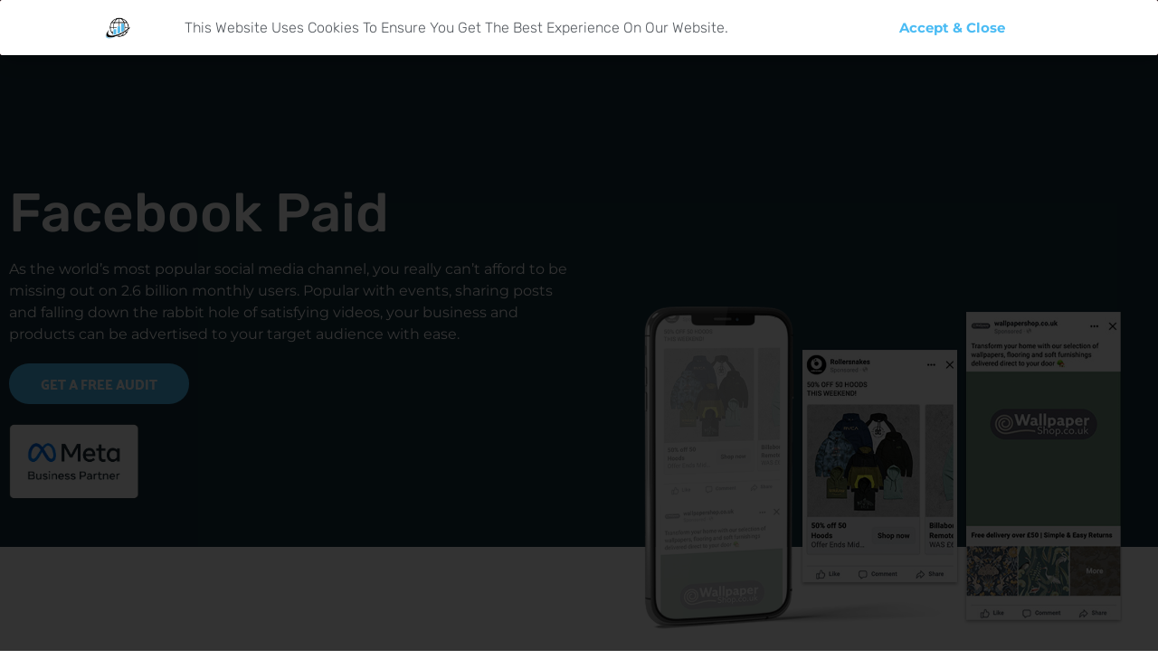

--- FILE ---
content_type: text/html; charset=UTF-8
request_url: https://everything-digital.co.uk/facebook-ads/
body_size: 20194
content:
<!doctype html>
<html lang="en-GB">
<head>
	<meta charset="UTF-8">
	<meta name="viewport" content="width=device-width, initial-scale=1">
	<link rel="profile" href="https://gmpg.org/xfn/11">
	<meta name='robots' content='index, follow, max-image-preview:large, max-snippet:-1, max-video-preview:-1' />
	<style>img:is([sizes="auto" i], [sizes^="auto," i]) { contain-intrinsic-size: 3000px 1500px }</style>
	
	<!-- This site is optimized with the Yoast SEO Premium plugin v25.2 (Yoast SEO v26.8) - https://yoast.com/product/yoast-seo-premium-wordpress/ -->
	<title>Facebook Ads Agency | Paid Social Ads | Everything Digital</title>
	<meta name="description" content="As the most used social platform and the largest demographic range Facebook is a strong player in your online advertising strategies." />
	<link rel="canonical" href="https://everything-digital.co.uk/facebook-ads/" />
	<meta property="og:locale" content="en_GB" />
	<meta property="og:type" content="article" />
	<meta property="og:title" content="Facebook Ads" />
	<meta property="og:description" content="Facebook Paid As the world’s most popular social media channel, you really can’t afford to be missing out on 2.6 billion monthly users. Popular with" />
	<meta property="og:url" content="https://everything-digital.co.uk/facebook-ads/" />
	<meta property="og:site_name" content="Everything Digital" />
	<meta property="article:publisher" content="https://www.facebook.com/EverythingDigitalOfficial/" />
	<meta property="article:modified_time" content="2022-10-25T09:36:59+00:00" />
	<meta property="og:image" content="https://everything-digital.co.uk/wp-content/uploads/2022/05/Meta-3-300x180.png" />
	<meta name="twitter:card" content="summary_large_image" />
	<meta name="twitter:site" content="@everydigi" />
	<meta name="twitter:label1" content="Estimated reading time" />
	<meta name="twitter:data1" content="3 minutes" />
	<script type="application/ld+json" class="yoast-schema-graph">{"@context":"https://schema.org","@graph":[{"@type":"WebPage","@id":"https://everything-digital.co.uk/facebook-ads/","url":"https://everything-digital.co.uk/facebook-ads/","name":"Facebook Ads Agency | Paid Social Ads | Everything Digital","isPartOf":{"@id":"https://everything-digital.co.uk/#website"},"primaryImageOfPage":{"@id":"https://everything-digital.co.uk/facebook-ads/#primaryimage"},"image":{"@id":"https://everything-digital.co.uk/facebook-ads/#primaryimage"},"thumbnailUrl":"https://everything-digital.co.uk/wp-content/uploads/2022/05/Meta-3-300x180.png","datePublished":"2021-03-10T17:59:19+00:00","dateModified":"2022-10-25T09:36:59+00:00","description":"As the most used social platform and the largest demographic range Facebook is a strong player in your online advertising strategies.","breadcrumb":{"@id":"https://everything-digital.co.uk/facebook-ads/#breadcrumb"},"inLanguage":"en-GB","potentialAction":[{"@type":"ReadAction","target":["https://everything-digital.co.uk/facebook-ads/"]}]},{"@type":"ImageObject","inLanguage":"en-GB","@id":"https://everything-digital.co.uk/facebook-ads/#primaryimage","url":"https://everything-digital.co.uk/wp-content/uploads/2022/05/Meta-3.png","contentUrl":"https://everything-digital.co.uk/wp-content/uploads/2022/05/Meta-3.png","width":750,"height":450,"caption":"Meta Partner badge"},{"@type":"BreadcrumbList","@id":"https://everything-digital.co.uk/facebook-ads/#breadcrumb","itemListElement":[{"@type":"ListItem","position":1,"name":"Home","item":"https://everything-digital.co.uk/"},{"@type":"ListItem","position":2,"name":"Facebook Ads"}]},{"@type":"WebSite","@id":"https://everything-digital.co.uk/#website","url":"https://everything-digital.co.uk/","name":"Everything Digital","description":"It&#039;s Your Time To Shine Online","publisher":{"@id":"https://everything-digital.co.uk/#organization"},"potentialAction":[{"@type":"SearchAction","target":{"@type":"EntryPoint","urlTemplate":"https://everything-digital.co.uk/?s={search_term_string}"},"query-input":{"@type":"PropertyValueSpecification","valueRequired":true,"valueName":"search_term_string"}}],"inLanguage":"en-GB"},{"@type":"Organization","@id":"https://everything-digital.co.uk/#organization","name":"Everything Digital Ltd","url":"https://everything-digital.co.uk/","logo":{"@type":"ImageObject","inLanguage":"en-GB","@id":"https://everything-digital.co.uk/#/schema/logo/image/","url":"https://everything-digital.co.uk/wp-content/uploads/2021/03/Logo-Name.png","contentUrl":"https://everything-digital.co.uk/wp-content/uploads/2021/03/Logo-Name.png","width":1667,"height":357,"caption":"Everything Digital Ltd"},"image":{"@id":"https://everything-digital.co.uk/#/schema/logo/image/"},"sameAs":["https://www.facebook.com/EverythingDigitalOfficial/","https://x.com/everydigi","https://www.instagram.com/everythingdigitalofficial/","https://www.linkedin.com/company/everythingdigitalofficial","https://www.youtube.com/channel/UCP7rhg0jPWntUiDs1ujhoNA"]}]}</script>
	<!-- / Yoast SEO Premium plugin. -->


<link rel='dns-prefetch' href='//www.googletagmanager.com' />
<link rel="alternate" type="application/rss+xml" title="Everything Digital &raquo; Feed" href="https://everything-digital.co.uk/feed/" />
<link rel="alternate" type="application/rss+xml" title="Everything Digital &raquo; Comments Feed" href="https://everything-digital.co.uk/comments/feed/" />
<script>
window._wpemojiSettings = {"baseUrl":"https:\/\/s.w.org\/images\/core\/emoji\/16.0.1\/72x72\/","ext":".png","svgUrl":"https:\/\/s.w.org\/images\/core\/emoji\/16.0.1\/svg\/","svgExt":".svg","source":{"concatemoji":"https:\/\/everything-digital.co.uk\/wp-includes\/js\/wp-emoji-release.min.js?ver=6.8.3"}};
/*! This file is auto-generated */
!function(s,n){var o,i,e;function c(e){try{var t={supportTests:e,timestamp:(new Date).valueOf()};sessionStorage.setItem(o,JSON.stringify(t))}catch(e){}}function p(e,t,n){e.clearRect(0,0,e.canvas.width,e.canvas.height),e.fillText(t,0,0);var t=new Uint32Array(e.getImageData(0,0,e.canvas.width,e.canvas.height).data),a=(e.clearRect(0,0,e.canvas.width,e.canvas.height),e.fillText(n,0,0),new Uint32Array(e.getImageData(0,0,e.canvas.width,e.canvas.height).data));return t.every(function(e,t){return e===a[t]})}function u(e,t){e.clearRect(0,0,e.canvas.width,e.canvas.height),e.fillText(t,0,0);for(var n=e.getImageData(16,16,1,1),a=0;a<n.data.length;a++)if(0!==n.data[a])return!1;return!0}function f(e,t,n,a){switch(t){case"flag":return n(e,"\ud83c\udff3\ufe0f\u200d\u26a7\ufe0f","\ud83c\udff3\ufe0f\u200b\u26a7\ufe0f")?!1:!n(e,"\ud83c\udde8\ud83c\uddf6","\ud83c\udde8\u200b\ud83c\uddf6")&&!n(e,"\ud83c\udff4\udb40\udc67\udb40\udc62\udb40\udc65\udb40\udc6e\udb40\udc67\udb40\udc7f","\ud83c\udff4\u200b\udb40\udc67\u200b\udb40\udc62\u200b\udb40\udc65\u200b\udb40\udc6e\u200b\udb40\udc67\u200b\udb40\udc7f");case"emoji":return!a(e,"\ud83e\udedf")}return!1}function g(e,t,n,a){var r="undefined"!=typeof WorkerGlobalScope&&self instanceof WorkerGlobalScope?new OffscreenCanvas(300,150):s.createElement("canvas"),o=r.getContext("2d",{willReadFrequently:!0}),i=(o.textBaseline="top",o.font="600 32px Arial",{});return e.forEach(function(e){i[e]=t(o,e,n,a)}),i}function t(e){var t=s.createElement("script");t.src=e,t.defer=!0,s.head.appendChild(t)}"undefined"!=typeof Promise&&(o="wpEmojiSettingsSupports",i=["flag","emoji"],n.supports={everything:!0,everythingExceptFlag:!0},e=new Promise(function(e){s.addEventListener("DOMContentLoaded",e,{once:!0})}),new Promise(function(t){var n=function(){try{var e=JSON.parse(sessionStorage.getItem(o));if("object"==typeof e&&"number"==typeof e.timestamp&&(new Date).valueOf()<e.timestamp+604800&&"object"==typeof e.supportTests)return e.supportTests}catch(e){}return null}();if(!n){if("undefined"!=typeof Worker&&"undefined"!=typeof OffscreenCanvas&&"undefined"!=typeof URL&&URL.createObjectURL&&"undefined"!=typeof Blob)try{var e="postMessage("+g.toString()+"("+[JSON.stringify(i),f.toString(),p.toString(),u.toString()].join(",")+"));",a=new Blob([e],{type:"text/javascript"}),r=new Worker(URL.createObjectURL(a),{name:"wpTestEmojiSupports"});return void(r.onmessage=function(e){c(n=e.data),r.terminate(),t(n)})}catch(e){}c(n=g(i,f,p,u))}t(n)}).then(function(e){for(var t in e)n.supports[t]=e[t],n.supports.everything=n.supports.everything&&n.supports[t],"flag"!==t&&(n.supports.everythingExceptFlag=n.supports.everythingExceptFlag&&n.supports[t]);n.supports.everythingExceptFlag=n.supports.everythingExceptFlag&&!n.supports.flag,n.DOMReady=!1,n.readyCallback=function(){n.DOMReady=!0}}).then(function(){return e}).then(function(){var e;n.supports.everything||(n.readyCallback(),(e=n.source||{}).concatemoji?t(e.concatemoji):e.wpemoji&&e.twemoji&&(t(e.twemoji),t(e.wpemoji)))}))}((window,document),window._wpemojiSettings);
</script>
<style id='wp-emoji-styles-inline-css'>

	img.wp-smiley, img.emoji {
		display: inline !important;
		border: none !important;
		box-shadow: none !important;
		height: 1em !important;
		width: 1em !important;
		margin: 0 0.07em !important;
		vertical-align: -0.1em !important;
		background: none !important;
		padding: 0 !important;
	}
</style>
<style id='global-styles-inline-css'>
:root{--wp--preset--aspect-ratio--square: 1;--wp--preset--aspect-ratio--4-3: 4/3;--wp--preset--aspect-ratio--3-4: 3/4;--wp--preset--aspect-ratio--3-2: 3/2;--wp--preset--aspect-ratio--2-3: 2/3;--wp--preset--aspect-ratio--16-9: 16/9;--wp--preset--aspect-ratio--9-16: 9/16;--wp--preset--color--black: #000000;--wp--preset--color--cyan-bluish-gray: #abb8c3;--wp--preset--color--white: #ffffff;--wp--preset--color--pale-pink: #f78da7;--wp--preset--color--vivid-red: #cf2e2e;--wp--preset--color--luminous-vivid-orange: #ff6900;--wp--preset--color--luminous-vivid-amber: #fcb900;--wp--preset--color--light-green-cyan: #7bdcb5;--wp--preset--color--vivid-green-cyan: #00d084;--wp--preset--color--pale-cyan-blue: #8ed1fc;--wp--preset--color--vivid-cyan-blue: #0693e3;--wp--preset--color--vivid-purple: #9b51e0;--wp--preset--gradient--vivid-cyan-blue-to-vivid-purple: linear-gradient(135deg,rgba(6,147,227,1) 0%,rgb(155,81,224) 100%);--wp--preset--gradient--light-green-cyan-to-vivid-green-cyan: linear-gradient(135deg,rgb(122,220,180) 0%,rgb(0,208,130) 100%);--wp--preset--gradient--luminous-vivid-amber-to-luminous-vivid-orange: linear-gradient(135deg,rgba(252,185,0,1) 0%,rgba(255,105,0,1) 100%);--wp--preset--gradient--luminous-vivid-orange-to-vivid-red: linear-gradient(135deg,rgba(255,105,0,1) 0%,rgb(207,46,46) 100%);--wp--preset--gradient--very-light-gray-to-cyan-bluish-gray: linear-gradient(135deg,rgb(238,238,238) 0%,rgb(169,184,195) 100%);--wp--preset--gradient--cool-to-warm-spectrum: linear-gradient(135deg,rgb(74,234,220) 0%,rgb(151,120,209) 20%,rgb(207,42,186) 40%,rgb(238,44,130) 60%,rgb(251,105,98) 80%,rgb(254,248,76) 100%);--wp--preset--gradient--blush-light-purple: linear-gradient(135deg,rgb(255,206,236) 0%,rgb(152,150,240) 100%);--wp--preset--gradient--blush-bordeaux: linear-gradient(135deg,rgb(254,205,165) 0%,rgb(254,45,45) 50%,rgb(107,0,62) 100%);--wp--preset--gradient--luminous-dusk: linear-gradient(135deg,rgb(255,203,112) 0%,rgb(199,81,192) 50%,rgb(65,88,208) 100%);--wp--preset--gradient--pale-ocean: linear-gradient(135deg,rgb(255,245,203) 0%,rgb(182,227,212) 50%,rgb(51,167,181) 100%);--wp--preset--gradient--electric-grass: linear-gradient(135deg,rgb(202,248,128) 0%,rgb(113,206,126) 100%);--wp--preset--gradient--midnight: linear-gradient(135deg,rgb(2,3,129) 0%,rgb(40,116,252) 100%);--wp--preset--font-size--small: 13px;--wp--preset--font-size--medium: 20px;--wp--preset--font-size--large: 36px;--wp--preset--font-size--x-large: 42px;--wp--preset--spacing--20: 0.44rem;--wp--preset--spacing--30: 0.67rem;--wp--preset--spacing--40: 1rem;--wp--preset--spacing--50: 1.5rem;--wp--preset--spacing--60: 2.25rem;--wp--preset--spacing--70: 3.38rem;--wp--preset--spacing--80: 5.06rem;--wp--preset--shadow--natural: 6px 6px 9px rgba(0, 0, 0, 0.2);--wp--preset--shadow--deep: 12px 12px 50px rgba(0, 0, 0, 0.4);--wp--preset--shadow--sharp: 6px 6px 0px rgba(0, 0, 0, 0.2);--wp--preset--shadow--outlined: 6px 6px 0px -3px rgba(255, 255, 255, 1), 6px 6px rgba(0, 0, 0, 1);--wp--preset--shadow--crisp: 6px 6px 0px rgba(0, 0, 0, 1);}:root { --wp--style--global--content-size: 800px;--wp--style--global--wide-size: 1200px; }:where(body) { margin: 0; }.wp-site-blocks > .alignleft { float: left; margin-right: 2em; }.wp-site-blocks > .alignright { float: right; margin-left: 2em; }.wp-site-blocks > .aligncenter { justify-content: center; margin-left: auto; margin-right: auto; }:where(.wp-site-blocks) > * { margin-block-start: 24px; margin-block-end: 0; }:where(.wp-site-blocks) > :first-child { margin-block-start: 0; }:where(.wp-site-blocks) > :last-child { margin-block-end: 0; }:root { --wp--style--block-gap: 24px; }:root :where(.is-layout-flow) > :first-child{margin-block-start: 0;}:root :where(.is-layout-flow) > :last-child{margin-block-end: 0;}:root :where(.is-layout-flow) > *{margin-block-start: 24px;margin-block-end: 0;}:root :where(.is-layout-constrained) > :first-child{margin-block-start: 0;}:root :where(.is-layout-constrained) > :last-child{margin-block-end: 0;}:root :where(.is-layout-constrained) > *{margin-block-start: 24px;margin-block-end: 0;}:root :where(.is-layout-flex){gap: 24px;}:root :where(.is-layout-grid){gap: 24px;}.is-layout-flow > .alignleft{float: left;margin-inline-start: 0;margin-inline-end: 2em;}.is-layout-flow > .alignright{float: right;margin-inline-start: 2em;margin-inline-end: 0;}.is-layout-flow > .aligncenter{margin-left: auto !important;margin-right: auto !important;}.is-layout-constrained > .alignleft{float: left;margin-inline-start: 0;margin-inline-end: 2em;}.is-layout-constrained > .alignright{float: right;margin-inline-start: 2em;margin-inline-end: 0;}.is-layout-constrained > .aligncenter{margin-left: auto !important;margin-right: auto !important;}.is-layout-constrained > :where(:not(.alignleft):not(.alignright):not(.alignfull)){max-width: var(--wp--style--global--content-size);margin-left: auto !important;margin-right: auto !important;}.is-layout-constrained > .alignwide{max-width: var(--wp--style--global--wide-size);}body .is-layout-flex{display: flex;}.is-layout-flex{flex-wrap: wrap;align-items: center;}.is-layout-flex > :is(*, div){margin: 0;}body .is-layout-grid{display: grid;}.is-layout-grid > :is(*, div){margin: 0;}body{padding-top: 0px;padding-right: 0px;padding-bottom: 0px;padding-left: 0px;}a:where(:not(.wp-element-button)){text-decoration: underline;}:root :where(.wp-element-button, .wp-block-button__link){background-color: #32373c;border-width: 0;color: #fff;font-family: inherit;font-size: inherit;line-height: inherit;padding: calc(0.667em + 2px) calc(1.333em + 2px);text-decoration: none;}.has-black-color{color: var(--wp--preset--color--black) !important;}.has-cyan-bluish-gray-color{color: var(--wp--preset--color--cyan-bluish-gray) !important;}.has-white-color{color: var(--wp--preset--color--white) !important;}.has-pale-pink-color{color: var(--wp--preset--color--pale-pink) !important;}.has-vivid-red-color{color: var(--wp--preset--color--vivid-red) !important;}.has-luminous-vivid-orange-color{color: var(--wp--preset--color--luminous-vivid-orange) !important;}.has-luminous-vivid-amber-color{color: var(--wp--preset--color--luminous-vivid-amber) !important;}.has-light-green-cyan-color{color: var(--wp--preset--color--light-green-cyan) !important;}.has-vivid-green-cyan-color{color: var(--wp--preset--color--vivid-green-cyan) !important;}.has-pale-cyan-blue-color{color: var(--wp--preset--color--pale-cyan-blue) !important;}.has-vivid-cyan-blue-color{color: var(--wp--preset--color--vivid-cyan-blue) !important;}.has-vivid-purple-color{color: var(--wp--preset--color--vivid-purple) !important;}.has-black-background-color{background-color: var(--wp--preset--color--black) !important;}.has-cyan-bluish-gray-background-color{background-color: var(--wp--preset--color--cyan-bluish-gray) !important;}.has-white-background-color{background-color: var(--wp--preset--color--white) !important;}.has-pale-pink-background-color{background-color: var(--wp--preset--color--pale-pink) !important;}.has-vivid-red-background-color{background-color: var(--wp--preset--color--vivid-red) !important;}.has-luminous-vivid-orange-background-color{background-color: var(--wp--preset--color--luminous-vivid-orange) !important;}.has-luminous-vivid-amber-background-color{background-color: var(--wp--preset--color--luminous-vivid-amber) !important;}.has-light-green-cyan-background-color{background-color: var(--wp--preset--color--light-green-cyan) !important;}.has-vivid-green-cyan-background-color{background-color: var(--wp--preset--color--vivid-green-cyan) !important;}.has-pale-cyan-blue-background-color{background-color: var(--wp--preset--color--pale-cyan-blue) !important;}.has-vivid-cyan-blue-background-color{background-color: var(--wp--preset--color--vivid-cyan-blue) !important;}.has-vivid-purple-background-color{background-color: var(--wp--preset--color--vivid-purple) !important;}.has-black-border-color{border-color: var(--wp--preset--color--black) !important;}.has-cyan-bluish-gray-border-color{border-color: var(--wp--preset--color--cyan-bluish-gray) !important;}.has-white-border-color{border-color: var(--wp--preset--color--white) !important;}.has-pale-pink-border-color{border-color: var(--wp--preset--color--pale-pink) !important;}.has-vivid-red-border-color{border-color: var(--wp--preset--color--vivid-red) !important;}.has-luminous-vivid-orange-border-color{border-color: var(--wp--preset--color--luminous-vivid-orange) !important;}.has-luminous-vivid-amber-border-color{border-color: var(--wp--preset--color--luminous-vivid-amber) !important;}.has-light-green-cyan-border-color{border-color: var(--wp--preset--color--light-green-cyan) !important;}.has-vivid-green-cyan-border-color{border-color: var(--wp--preset--color--vivid-green-cyan) !important;}.has-pale-cyan-blue-border-color{border-color: var(--wp--preset--color--pale-cyan-blue) !important;}.has-vivid-cyan-blue-border-color{border-color: var(--wp--preset--color--vivid-cyan-blue) !important;}.has-vivid-purple-border-color{border-color: var(--wp--preset--color--vivid-purple) !important;}.has-vivid-cyan-blue-to-vivid-purple-gradient-background{background: var(--wp--preset--gradient--vivid-cyan-blue-to-vivid-purple) !important;}.has-light-green-cyan-to-vivid-green-cyan-gradient-background{background: var(--wp--preset--gradient--light-green-cyan-to-vivid-green-cyan) !important;}.has-luminous-vivid-amber-to-luminous-vivid-orange-gradient-background{background: var(--wp--preset--gradient--luminous-vivid-amber-to-luminous-vivid-orange) !important;}.has-luminous-vivid-orange-to-vivid-red-gradient-background{background: var(--wp--preset--gradient--luminous-vivid-orange-to-vivid-red) !important;}.has-very-light-gray-to-cyan-bluish-gray-gradient-background{background: var(--wp--preset--gradient--very-light-gray-to-cyan-bluish-gray) !important;}.has-cool-to-warm-spectrum-gradient-background{background: var(--wp--preset--gradient--cool-to-warm-spectrum) !important;}.has-blush-light-purple-gradient-background{background: var(--wp--preset--gradient--blush-light-purple) !important;}.has-blush-bordeaux-gradient-background{background: var(--wp--preset--gradient--blush-bordeaux) !important;}.has-luminous-dusk-gradient-background{background: var(--wp--preset--gradient--luminous-dusk) !important;}.has-pale-ocean-gradient-background{background: var(--wp--preset--gradient--pale-ocean) !important;}.has-electric-grass-gradient-background{background: var(--wp--preset--gradient--electric-grass) !important;}.has-midnight-gradient-background{background: var(--wp--preset--gradient--midnight) !important;}.has-small-font-size{font-size: var(--wp--preset--font-size--small) !important;}.has-medium-font-size{font-size: var(--wp--preset--font-size--medium) !important;}.has-large-font-size{font-size: var(--wp--preset--font-size--large) !important;}.has-x-large-font-size{font-size: var(--wp--preset--font-size--x-large) !important;}
:root :where(.wp-block-pullquote){font-size: 1.5em;line-height: 1.6;}
</style>
<link rel='stylesheet' id='hello-elementor-css' href='https://everything-digital.co.uk/wp-content/themes/hello-elementor/assets/css/reset.css?ver=3.4.6' media='all' />
<link rel='stylesheet' id='hello-elementor-theme-style-css' href='https://everything-digital.co.uk/wp-content/themes/hello-elementor/assets/css/theme.css?ver=3.4.6' media='all' />
<link rel='stylesheet' id='hello-elementor-header-footer-css' href='https://everything-digital.co.uk/wp-content/themes/hello-elementor/assets/css/header-footer.css?ver=3.4.6' media='all' />
<link rel='stylesheet' id='elementor-frontend-css' href='https://everything-digital.co.uk/wp-content/uploads/elementor/css/custom-frontend.min.css?ver=1748563726' media='all' />
<link rel='stylesheet' id='widget-image-css' href='https://everything-digital.co.uk/wp-content/plugins/elementor/assets/css/widget-image.min.css?ver=3.29.1' media='all' />
<link rel='stylesheet' id='widget-heading-css' href='https://everything-digital.co.uk/wp-content/plugins/elementor/assets/css/widget-heading.min.css?ver=3.29.1' media='all' />
<link rel='stylesheet' id='widget-icon-list-css' href='https://everything-digital.co.uk/wp-content/uploads/elementor/css/custom-widget-icon-list.min.css?ver=1748563726' media='all' />
<link rel='stylesheet' id='widget-social-icons-css' href='https://everything-digital.co.uk/wp-content/plugins/elementor/assets/css/widget-social-icons.min.css?ver=3.29.1' media='all' />
<link rel='stylesheet' id='e-apple-webkit-css' href='https://everything-digital.co.uk/wp-content/uploads/elementor/css/custom-apple-webkit.min.css?ver=1748563726' media='all' />
<link rel='stylesheet' id='widget-divider-css' href='https://everything-digital.co.uk/wp-content/plugins/elementor/assets/css/widget-divider.min.css?ver=3.29.1' media='all' />
<link rel='stylesheet' id='e-animation-fadeInRight-css' href='https://everything-digital.co.uk/wp-content/plugins/elementor/assets/lib/animations/styles/fadeInRight.min.css?ver=3.29.1' media='all' />
<link rel='stylesheet' id='e-animation-slideInUp-css' href='https://everything-digital.co.uk/wp-content/plugins/elementor/assets/lib/animations/styles/slideInUp.min.css?ver=3.29.1' media='all' />
<link rel='stylesheet' id='elementor-icons-css' href='https://everything-digital.co.uk/wp-content/plugins/elementor/assets/lib/eicons/css/elementor-icons.min.css?ver=5.40.0' media='all' />
<link rel='stylesheet' id='elementor-post-15-css' href='https://everything-digital.co.uk/wp-content/uploads/elementor/css/post-15.css?ver=1748563726' media='all' />
<link rel='stylesheet' id='e-animation-grow-css' href='https://everything-digital.co.uk/wp-content/plugins/elementor/assets/lib/animations/styles/e-animation-grow.min.css?ver=3.29.1' media='all' />
<link rel='stylesheet' id='widget-counter-css' href='https://everything-digital.co.uk/wp-content/plugins/elementor/assets/css/widget-counter.min.css?ver=3.29.1' media='all' />
<link rel='stylesheet' id='widget-icon-box-css' href='https://everything-digital.co.uk/wp-content/uploads/elementor/css/custom-widget-icon-box.min.css?ver=1748563726' media='all' />
<link rel='stylesheet' id='elementor-post-30-css' href='https://everything-digital.co.uk/wp-content/uploads/elementor/css/post-30.css?ver=1748568623' media='all' />
<link rel='stylesheet' id='elementor-post-964-css' href='https://everything-digital.co.uk/wp-content/uploads/elementor/css/post-964.css?ver=1748569277' media='all' />
<link rel='stylesheet' id='elementor-post-1225-css' href='https://everything-digital.co.uk/wp-content/uploads/elementor/css/post-1225.css?ver=1748913907' media='all' />
<link rel='stylesheet' id='elementor-post-1443-css' href='https://everything-digital.co.uk/wp-content/uploads/elementor/css/post-1443.css?ver=1748563695' media='all' />
<link rel='stylesheet' id='elementor-post-836-css' href='https://everything-digital.co.uk/wp-content/uploads/elementor/css/post-836.css?ver=1748563695' media='all' />
<link rel='stylesheet' id='elementor-gf-local-montserrat-css' href='https://everything-digital.co.uk/wp-content/uploads/elementor/google-fonts/css/montserrat.css?ver=1748563703' media='all' />
<link rel='stylesheet' id='elementor-gf-local-palanquindark-css' href='https://everything-digital.co.uk/wp-content/uploads/elementor/google-fonts/css/palanquindark.css?ver=1748563706' media='all' />
<link rel='stylesheet' id='elementor-gf-local-rubik-css' href='https://everything-digital.co.uk/wp-content/uploads/elementor/google-fonts/css/rubik.css?ver=1748563714' media='all' />
<link rel='stylesheet' id='elementor-icons-shared-0-css' href='https://everything-digital.co.uk/wp-content/plugins/elementor/assets/lib/font-awesome/css/fontawesome.min.css?ver=5.15.3' media='all' />
<link rel='stylesheet' id='elementor-icons-fa-solid-css' href='https://everything-digital.co.uk/wp-content/plugins/elementor/assets/lib/font-awesome/css/solid.min.css?ver=5.15.3' media='all' />
<link rel='stylesheet' id='elementor-icons-fa-regular-css' href='https://everything-digital.co.uk/wp-content/plugins/elementor/assets/lib/font-awesome/css/regular.min.css?ver=5.15.3' media='all' />
<link rel='stylesheet' id='elementor-icons-fa-brands-css' href='https://everything-digital.co.uk/wp-content/plugins/elementor/assets/lib/font-awesome/css/brands.min.css?ver=5.15.3' media='all' />
<script src="https://everything-digital.co.uk/wp-includes/js/jquery/jquery.min.js?ver=3.7.1" id="jquery-core-js"></script>
<script src="https://everything-digital.co.uk/wp-includes/js/jquery/jquery-migrate.min.js?ver=3.4.1" id="jquery-migrate-js"></script>
<link rel="https://api.w.org/" href="https://everything-digital.co.uk/wp-json/" /><link rel="alternate" title="JSON" type="application/json" href="https://everything-digital.co.uk/wp-json/wp/v2/pages/30" /><link rel="EditURI" type="application/rsd+xml" title="RSD" href="https://everything-digital.co.uk/xmlrpc.php?rsd" />
<link rel='shortlink' href='https://everything-digital.co.uk/?p=30' />
<link rel="alternate" title="oEmbed (JSON)" type="application/json+oembed" href="https://everything-digital.co.uk/wp-json/oembed/1.0/embed?url=https%3A%2F%2Feverything-digital.co.uk%2Ffacebook-ads%2F" />
<link rel="alternate" title="oEmbed (XML)" type="text/xml+oembed" href="https://everything-digital.co.uk/wp-json/oembed/1.0/embed?url=https%3A%2F%2Feverything-digital.co.uk%2Ffacebook-ads%2F&#038;format=xml" />
<meta name="generator" content="Site Kit by Google 1.170.0" /><meta name="generator" content="Elementor 3.29.1; features: additional_custom_breakpoints, e_local_google_fonts; settings: css_print_method-external, google_font-enabled, font_display-swap">
<meta name="ahrefs-site-verification" content="c916d7455e775608ac3769e958dccfc3be5e44dff056c9568db4230b5099455d">
			<style>
				.e-con.e-parent:nth-of-type(n+4):not(.e-lazyloaded):not(.e-no-lazyload),
				.e-con.e-parent:nth-of-type(n+4):not(.e-lazyloaded):not(.e-no-lazyload) * {
					background-image: none !important;
				}
				@media screen and (max-height: 1024px) {
					.e-con.e-parent:nth-of-type(n+3):not(.e-lazyloaded):not(.e-no-lazyload),
					.e-con.e-parent:nth-of-type(n+3):not(.e-lazyloaded):not(.e-no-lazyload) * {
						background-image: none !important;
					}
				}
				@media screen and (max-height: 640px) {
					.e-con.e-parent:nth-of-type(n+2):not(.e-lazyloaded):not(.e-no-lazyload),
					.e-con.e-parent:nth-of-type(n+2):not(.e-lazyloaded):not(.e-no-lazyload) * {
						background-image: none !important;
					}
				}
			</style>
			
<!-- Google Tag Manager snippet added by Site Kit -->
<script>
			( function( w, d, s, l, i ) {
				w[l] = w[l] || [];
				w[l].push( {'gtm.start': new Date().getTime(), event: 'gtm.js'} );
				var f = d.getElementsByTagName( s )[0],
					j = d.createElement( s ), dl = l != 'dataLayer' ? '&l=' + l : '';
				j.async = true;
				j.src = 'https://www.googletagmanager.com/gtm.js?id=' + i + dl;
				f.parentNode.insertBefore( j, f );
			} )( window, document, 'script', 'dataLayer', 'GTM-5HXT7JF' );
			
</script>

<!-- End Google Tag Manager snippet added by Site Kit -->
			<meta name="theme-color" content="#FFFFFF">
			<link rel="icon" href="https://everything-digital.co.uk/wp-content/uploads/2021/04/cropped-ED-LOGO-v2.0-32x32.jpg" sizes="32x32" />
<link rel="icon" href="https://everything-digital.co.uk/wp-content/uploads/2021/04/cropped-ED-LOGO-v2.0-192x192.jpg" sizes="192x192" />
<link rel="apple-touch-icon" href="https://everything-digital.co.uk/wp-content/uploads/2021/04/cropped-ED-LOGO-v2.0-180x180.jpg" />
<meta name="msapplication-TileImage" content="https://everything-digital.co.uk/wp-content/uploads/2021/04/cropped-ED-LOGO-v2.0-270x270.jpg" />
		<style id="wp-custom-css">
			

/** Start Block Kit CSS: 142-3-a175df65179b9ef6a5ca9f1b2c0202b9 **/

.envato-block__preview{
	overflow: visible;
}

/* Border Radius */
.envato-kit-139-accordion .elementor-widget-container{
	border-radius: 10px !important;
}
.envato-kit-139-map iframe,
.envato-kit-139-slider .slick-slide,
.envato-kit-139-flipbox .elementor-flip-box div{
		border-radius: 10px !important;

}


/** End Block Kit CSS: 142-3-a175df65179b9ef6a5ca9f1b2c0202b9 **/



/** Start Block Kit CSS: 105-3-0fb64e69c49a8e10692d28840c54ef95 **/

.envato-kit-102-phone-overlay {
	position: absolute !important;
	display: block !important;
	top: 0%;
	left: 0%;
	right: 0%;
	margin: auto;
	z-index: 1;
}

/** End Block Kit CSS: 105-3-0fb64e69c49a8e10692d28840c54ef95 **/



/** Start Block Kit CSS: 72-3-34d2cc762876498c8f6be5405a48e6e2 **/

.envato-block__preview{overflow: visible;}

/*Kit 69 Custom Styling for buttons */
.envato-kit-69-slide-btn .elementor-button,
.envato-kit-69-cta-btn .elementor-button,
.envato-kit-69-flip-btn .elementor-button{
	border-left: 0px !important;
	border-bottom: 0px !important;
	border-right: 0px !important;
	padding: 15px 0 0 !important;
}
.envato-kit-69-slide-btn .elementor-slide-button:hover,
.envato-kit-69-cta-btn .elementor-button:hover,
.envato-kit-69-flip-btn .elementor-button:hover{
	margin-bottom: 20px;
}
.envato-kit-69-menu .elementor-nav-menu--main a:hover{
	margin-top: -7px;
	padding-top: 4px;
	border-bottom: 1px solid #FFF;
}
/* Fix menu dropdown width */
.envato-kit-69-menu .elementor-nav-menu--dropdown{
	width: 100% !important;
}

/** End Block Kit CSS: 72-3-34d2cc762876498c8f6be5405a48e6e2 **/



/** Start Block Kit CSS: 69-3-4f8cfb8a1a68ec007f2be7a02bdeadd9 **/

.envato-kit-66-menu .e--pointer-framed .elementor-item:before{
	border-radius:1px;
}

.envato-kit-66-subscription-form .elementor-form-fields-wrapper{
	position:relative;
}

.envato-kit-66-subscription-form .elementor-form-fields-wrapper .elementor-field-type-submit{
	position:static;
}

.envato-kit-66-subscription-form .elementor-form-fields-wrapper .elementor-field-type-submit button{
	position: absolute;
    top: 50%;
    right: 6px;
    transform: translate(0, -50%);
		-moz-transform: translate(0, -50%);
		-webmit-transform: translate(0, -50%);
}

.envato-kit-66-testi-slider .elementor-testimonial__footer{
	margin-top: -60px !important;
	z-index: 99;
  position: relative;
}

.envato-kit-66-featured-slider .elementor-slides .slick-prev{
	width:50px;
	height:50px;
	background-color:#ffffff !important;
	transform:rotate(45deg);
	-moz-transform:rotate(45deg);
	-webkit-transform:rotate(45deg);
	left:-25px !important;
	-webkit-box-shadow: 0px 1px 2px 1px rgba(0,0,0,0.32);
	-moz-box-shadow: 0px 1px 2px 1px rgba(0,0,0,0.32);
	box-shadow: 0px 1px 2px 1px rgba(0,0,0,0.32);
}

.envato-kit-66-featured-slider .elementor-slides .slick-prev:before{
	display:block;
	margin-top:0px;
	margin-left:0px;
	transform:rotate(-45deg);
	-moz-transform:rotate(-45deg);
	-webkit-transform:rotate(-45deg);
}

.envato-kit-66-featured-slider .elementor-slides .slick-next{
	width:50px;
	height:50px;
	background-color:#ffffff !important;
	transform:rotate(45deg);
	-moz-transform:rotate(45deg);
	-webkit-transform:rotate(45deg);
	right:-25px !important;
	-webkit-box-shadow: 0px 1px 2px 1px rgba(0,0,0,0.32);
	-moz-box-shadow: 0px 1px 2px 1px rgba(0,0,0,0.32);
	box-shadow: 0px 1px 2px 1px rgba(0,0,0,0.32);
}

.envato-kit-66-featured-slider .elementor-slides .slick-next:before{
	display:block;
	margin-top:-5px;
	margin-right:-5px;
	transform:rotate(-45deg);
	-moz-transform:rotate(-45deg);
	-webkit-transform:rotate(-45deg);
}

.envato-kit-66-orangetext{
	color:#f4511e;
}

.envato-kit-66-countdown .elementor-countdown-label{
	display:inline-block !important;
	border:2px solid rgba(255,255,255,0.2);
	padding:9px 20px;
}

/** End Block Kit CSS: 69-3-4f8cfb8a1a68ec007f2be7a02bdeadd9 **/

		</style>
		</head>
<body class="wp-singular page-template-default page page-id-30 wp-custom-logo wp-embed-responsive wp-theme-hello-elementor eio-default hello-elementor-default elementor-default elementor-kit-15 elementor-page elementor-page-30 elementor-page-2065 elementor-page-1404 elementor-page-1403">

		<!-- Google Tag Manager (noscript) snippet added by Site Kit -->
		<noscript>
			<iframe src="https://www.googletagmanager.com/ns.html?id=GTM-5HXT7JF" height="0" width="0" style="display:none;visibility:hidden"></iframe>
		</noscript>
		<!-- End Google Tag Manager (noscript) snippet added by Site Kit -->
		
<a class="skip-link screen-reader-text" href="#content">Skip to content</a>

		<nav data-elementor-type="header" data-elementor-id="964" class="elementor elementor-964 elementor-location-header" data-elementor-post-type="elementor_library">
					<section class="elementor-section elementor-top-section elementor-element elementor-element-74a1988 elementor-section-content-middle elementor-section-full_width elementor-section-stretched elementor-section-height-default elementor-section-height-default" data-id="74a1988" data-element_type="section" data-settings="{&quot;background_background&quot;:&quot;classic&quot;,&quot;background_motion_fx_motion_fx_scrolling&quot;:&quot;yes&quot;,&quot;sticky&quot;:&quot;top&quot;,&quot;stretch_section&quot;:&quot;section-stretched&quot;,&quot;background_motion_fx_devices&quot;:[&quot;desktop&quot;,&quot;tablet&quot;,&quot;mobile&quot;],&quot;sticky_on&quot;:[&quot;desktop&quot;,&quot;tablet&quot;,&quot;mobile&quot;],&quot;sticky_offset&quot;:0,&quot;sticky_effects_offset&quot;:0,&quot;sticky_anchor_link_offset&quot;:0}">
						<div class="elementor-container elementor-column-gap-default">
					<div class="elementor-column elementor-col-50 elementor-top-column elementor-element elementor-element-3b238e1" data-id="3b238e1" data-element_type="column">
			<div class="elementor-widget-wrap elementor-element-populated">
						<div class="elementor-element elementor-element-562849f elementor-widget elementor-widget-image" data-id="562849f" data-element_type="widget" data-widget_type="image.default">
				<div class="elementor-widget-container">
																<a href="https://everything-digital.co.uk/">
							<img width="300" height="40" src="https://everything-digital.co.uk/wp-content/uploads/2021/10/Logo-Name-300-x-39.84.png" class="attachment-full size-full wp-image-1327" alt="Everything digital logo" />								</a>
															</div>
				</div>
					</div>
		</div>
				<div class="elementor-column elementor-col-50 elementor-top-column elementor-element elementor-element-5a19086f" data-id="5a19086f" data-element_type="column">
			<div class="elementor-widget-wrap elementor-element-populated">
						<div class="elementor-element elementor-element-4aa9bf8a elementor-nav-menu--stretch elementor-nav-menu__align-end elementor-hidden-tablet elementor-hidden-mobile elementor-nav-menu--dropdown-tablet elementor-nav-menu__text-align-aside elementor-nav-menu--toggle elementor-nav-menu--burger elementor-widget elementor-widget-nav-menu" data-id="4aa9bf8a" data-element_type="widget" data-settings="{&quot;full_width&quot;:&quot;stretch&quot;,&quot;layout&quot;:&quot;horizontal&quot;,&quot;submenu_icon&quot;:{&quot;value&quot;:&quot;&lt;i class=\&quot;fas fa-caret-down\&quot;&gt;&lt;\/i&gt;&quot;,&quot;library&quot;:&quot;fa-solid&quot;},&quot;toggle&quot;:&quot;burger&quot;}" data-widget_type="nav-menu.default">
				<div class="elementor-widget-container">
								<nav aria-label="Menu" class="elementor-nav-menu--main elementor-nav-menu__container elementor-nav-menu--layout-horizontal e--pointer-background e--animation-none">
				<ul id="menu-1-4aa9bf8a" class="elementor-nav-menu"><li class="menu-item menu-item-type-custom menu-item-object-custom menu-item-has-children menu-item-2846"><a href="#" class="elementor-item elementor-item-anchor">Services</a>
<ul class="sub-menu elementor-nav-menu--dropdown">
	<li class="menu-item menu-item-type-post_type menu-item-object-page menu-item-2831"><a href="https://everything-digital.co.uk/paid-search/" class="elementor-sub-item">Paid Search</a></li>
	<li class="menu-item menu-item-type-post_type menu-item-object-page menu-item-2832"><a href="https://everything-digital.co.uk/paid-social/" class="elementor-sub-item">Paid Social</a></li>
	<li class="menu-item menu-item-type-post_type menu-item-object-page menu-item-2848"><a href="https://everything-digital.co.uk/seo/" class="elementor-sub-item">SEO</a></li>
	<li class="menu-item menu-item-type-post_type menu-item-object-page menu-item-2847"><a href="https://everything-digital.co.uk/online-stores/" class="elementor-sub-item">Online Stores</a></li>
	<li class="menu-item menu-item-type-post_type menu-item-object-page menu-item-2849"><a href="https://everything-digital.co.uk/shopping-feed-management/" class="elementor-sub-item">Shopping &#038; Feed Management</a></li>
</ul>
</li>
<li class="menu-item menu-item-type-post_type menu-item-object-page menu-item-2835"><a href="https://everything-digital.co.uk/startsmart/" class="elementor-item">StartSmart</a></li>
<li class="menu-item menu-item-type-post_type menu-item-object-page menu-item-2838"><a href="https://everything-digital.co.uk/about-us/" class="elementor-item">About Us</a></li>
<li class="menu-item menu-item-type-post_type menu-item-object-page menu-item-2840"><a href="https://everything-digital.co.uk/our-work/" class="elementor-item">Our Work</a></li>
<li class="menu-item menu-item-type-post_type menu-item-object-page menu-item-2839"><a href="https://everything-digital.co.uk/insights/" class="elementor-item">Insights</a></li>
<li class="menu-item menu-item-type-post_type menu-item-object-page menu-item-has-children menu-item-2841"><a href="https://everything-digital.co.uk/contact-us/" class="elementor-item">Let&#8217;s Talk</a>
<ul class="sub-menu elementor-nav-menu--dropdown">
	<li class="menu-item menu-item-type-post_type menu-item-object-page menu-item-2850"><a href="https://everything-digital.co.uk/careers/" class="elementor-sub-item">Careers</a></li>
</ul>
</li>
</ul>			</nav>
					<div class="elementor-menu-toggle" role="button" tabindex="0" aria-label="Menu Toggle" aria-expanded="false">
			<i aria-hidden="true" role="presentation" class="elementor-menu-toggle__icon--open eicon-menu-bar"></i><i aria-hidden="true" role="presentation" class="elementor-menu-toggle__icon--close eicon-close"></i>		</div>
					<nav class="elementor-nav-menu--dropdown elementor-nav-menu__container" aria-hidden="true">
				<ul id="menu-2-4aa9bf8a" class="elementor-nav-menu"><li class="menu-item menu-item-type-custom menu-item-object-custom menu-item-has-children menu-item-2846"><a href="#" class="elementor-item elementor-item-anchor" tabindex="-1">Services</a>
<ul class="sub-menu elementor-nav-menu--dropdown">
	<li class="menu-item menu-item-type-post_type menu-item-object-page menu-item-2831"><a href="https://everything-digital.co.uk/paid-search/" class="elementor-sub-item" tabindex="-1">Paid Search</a></li>
	<li class="menu-item menu-item-type-post_type menu-item-object-page menu-item-2832"><a href="https://everything-digital.co.uk/paid-social/" class="elementor-sub-item" tabindex="-1">Paid Social</a></li>
	<li class="menu-item menu-item-type-post_type menu-item-object-page menu-item-2848"><a href="https://everything-digital.co.uk/seo/" class="elementor-sub-item" tabindex="-1">SEO</a></li>
	<li class="menu-item menu-item-type-post_type menu-item-object-page menu-item-2847"><a href="https://everything-digital.co.uk/online-stores/" class="elementor-sub-item" tabindex="-1">Online Stores</a></li>
	<li class="menu-item menu-item-type-post_type menu-item-object-page menu-item-2849"><a href="https://everything-digital.co.uk/shopping-feed-management/" class="elementor-sub-item" tabindex="-1">Shopping &#038; Feed Management</a></li>
</ul>
</li>
<li class="menu-item menu-item-type-post_type menu-item-object-page menu-item-2835"><a href="https://everything-digital.co.uk/startsmart/" class="elementor-item" tabindex="-1">StartSmart</a></li>
<li class="menu-item menu-item-type-post_type menu-item-object-page menu-item-2838"><a href="https://everything-digital.co.uk/about-us/" class="elementor-item" tabindex="-1">About Us</a></li>
<li class="menu-item menu-item-type-post_type menu-item-object-page menu-item-2840"><a href="https://everything-digital.co.uk/our-work/" class="elementor-item" tabindex="-1">Our Work</a></li>
<li class="menu-item menu-item-type-post_type menu-item-object-page menu-item-2839"><a href="https://everything-digital.co.uk/insights/" class="elementor-item" tabindex="-1">Insights</a></li>
<li class="menu-item menu-item-type-post_type menu-item-object-page menu-item-has-children menu-item-2841"><a href="https://everything-digital.co.uk/contact-us/" class="elementor-item" tabindex="-1">Let&#8217;s Talk</a>
<ul class="sub-menu elementor-nav-menu--dropdown">
	<li class="menu-item menu-item-type-post_type menu-item-object-page menu-item-2850"><a href="https://everything-digital.co.uk/careers/" class="elementor-sub-item" tabindex="-1">Careers</a></li>
</ul>
</li>
</ul>			</nav>
						</div>
				</div>
				<div class="elementor-element elementor-element-29513e2 elementor-widget-mobile__width-initial elementor-hidden-desktop elementor-hidden-tablet elementor-view-default elementor-widget elementor-widget-icon" data-id="29513e2" data-element_type="widget" data-widget_type="icon.default">
				<div class="elementor-widget-container">
							<div class="elementor-icon-wrapper">
			<a class="elementor-icon" href="tel:01138313666">
			<i aria-hidden="true" class="fas fa-phone-alt"></i>			</a>
		</div>
						</div>
				</div>
				<div class="elementor-element elementor-element-7c9868f elementor-hidden-desktop elementor-widget-mobile__width-initial elementor-view-default elementor-widget elementor-widget-icon" data-id="7c9868f" data-element_type="widget" data-widget_type="icon.default">
				<div class="elementor-widget-container">
							<div class="elementor-icon-wrapper">
			<a class="elementor-icon" href="#elementor-action%3Aaction%3Dpopup%3Aopen%26settings%3DeyJpZCI6IjE0OTYiLCJ0b2dnbGUiOmZhbHNlfQ%3D%3D">
			<i aria-hidden="true" class="fas fa-bars"></i>			</a>
		</div>
						</div>
				</div>
					</div>
		</div>
					</div>
		</section>
				</nav>
		
<main id="content" class="site-main post-30 page type-page status-publish hentry">

	
	<div class="page-content">
				<div data-elementor-type="wp-page" data-elementor-id="30" class="elementor elementor-30" data-elementor-post-type="page">
						<section class="elementor-section elementor-top-section elementor-element elementor-element-6a8a6d4c elementor-section-height-min-height elementor-reverse-tablet elementor-reverse-mobile elementor-section-boxed elementor-section-height-default elementor-section-items-middle" data-id="6a8a6d4c" data-element_type="section" data-settings="{&quot;background_background&quot;:&quot;classic&quot;}">
						<div class="elementor-container elementor-column-gap-default">
					<div class="elementor-column elementor-col-50 elementor-top-column elementor-element elementor-element-564dd252" data-id="564dd252" data-element_type="column">
			<div class="elementor-widget-wrap elementor-element-populated">
						<div class="elementor-element elementor-element-6a002909 elementor-widget elementor-widget-heading" data-id="6a002909" data-element_type="widget" data-widget_type="heading.default">
				<div class="elementor-widget-container">
					<h1 class="elementor-heading-title elementor-size-default">Facebook Paid</h1>				</div>
				</div>
				<div class="elementor-element elementor-element-42f7917a elementor-widget elementor-widget-text-editor" data-id="42f7917a" data-element_type="widget" data-widget_type="text-editor.default">
				<div class="elementor-widget-container">
									<p>As the world’s most popular social media channel, you really can’t afford to be missing out on 2.6 billion monthly users. Popular with events, sharing posts and falling down the rabbit hole of satisfying videos, your business and products can be advertised to your target audience with ease.</p>								</div>
				</div>
				<div class="elementor-element elementor-element-38d08b55 elementor-align-left elementor-mobile-align-center elementor-widget elementor-widget-button" data-id="38d08b55" data-element_type="widget" data-widget_type="button.default">
				<div class="elementor-widget-container">
									<div class="elementor-button-wrapper">
					<a class="elementor-button elementor-button-link elementor-size-sm elementor-animation-grow" href="https://everything-digital.co.uk/request-social-ads-audit/">
						<span class="elementor-button-content-wrapper">
									<span class="elementor-button-text">Get a free Audit</span>
					</span>
					</a>
				</div>
								</div>
				</div>
				<div class="elementor-element elementor-element-3de1de2 elementor-widget elementor-widget-image" data-id="3de1de2" data-element_type="widget" data-widget_type="image.default">
				<div class="elementor-widget-container">
															<img fetchpriority="high" decoding="async" width="300" height="180" src="https://everything-digital.co.uk/wp-content/uploads/2022/05/Meta-3-300x180.png" class="attachment-medium size-medium wp-image-1622" alt="Meta Partner badge" srcset="https://everything-digital.co.uk/wp-content/uploads/2022/05/Meta-3-300x180.png 300w, https://everything-digital.co.uk/wp-content/uploads/2022/05/Meta-3.png 750w" sizes="(max-width: 300px) 100vw, 300px" />															</div>
				</div>
					</div>
		</div>
				<div class="elementor-column elementor-col-50 elementor-top-column elementor-element elementor-element-5c640078" data-id="5c640078" data-element_type="column">
			<div class="elementor-widget-wrap elementor-element-populated">
						<div class="elementor-element elementor-element-6c6d0647 elementor-widget elementor-widget-image" data-id="6c6d0647" data-element_type="widget" data-widget_type="image.default">
				<div class="elementor-widget-container">
															<img decoding="async" width="1080" height="1080" src="https://everything-digital.co.uk/wp-content/uploads/2022/10/1080x1080-Facebook-Paid.2.png" class="attachment-full size-full wp-image-2157" alt="" srcset="https://everything-digital.co.uk/wp-content/uploads/2022/10/1080x1080-Facebook-Paid.2.png 1080w, https://everything-digital.co.uk/wp-content/uploads/2022/10/1080x1080-Facebook-Paid.2-300x300.png 300w, https://everything-digital.co.uk/wp-content/uploads/2022/10/1080x1080-Facebook-Paid.2-1024x1024.png 1024w, https://everything-digital.co.uk/wp-content/uploads/2022/10/1080x1080-Facebook-Paid.2-150x150.png 150w, https://everything-digital.co.uk/wp-content/uploads/2022/10/1080x1080-Facebook-Paid.2-768x768.png 768w" sizes="(max-width: 1080px) 100vw, 1080px" />															</div>
				</div>
					</div>
		</div>
					</div>
		</section>
				<section class="elementor-section elementor-top-section elementor-element elementor-element-4c16207e elementor-section-content-space-between elementor-section-boxed elementor-section-height-default elementor-section-height-default" data-id="4c16207e" data-element_type="section" data-settings="{&quot;background_background&quot;:&quot;classic&quot;}">
						<div class="elementor-container elementor-column-gap-default">
					<div class="elementor-column elementor-col-50 elementor-top-column elementor-element elementor-element-43b56025" data-id="43b56025" data-element_type="column">
			<div class="elementor-widget-wrap elementor-element-populated">
						<div class="elementor-element elementor-element-440574a6 elementor-widget elementor-widget-heading" data-id="440574a6" data-element_type="widget" data-widget_type="heading.default">
				<div class="elementor-widget-container">
					<h2 class="elementor-heading-title elementor-size-default">Call to <font color="#4bbcf4">Action</font></h2>				</div>
				</div>
				<div class="elementor-element elementor-element-50e97695 elementor-widget elementor-widget-text-editor" data-id="50e97695" data-element_type="widget" data-widget_type="text-editor.default">
				<div class="elementor-widget-container">
									<p>Tailor your advertisements with various call to actions. Whether you’re advertising certain products or services, customers can be directed to your website or advised to learn more about your service. Call to actions are incredibly effective as they direct your audience to your desired area, leading to more traffic.</p>								</div>
				</div>
					</div>
		</div>
				<div class="elementor-column elementor-col-50 elementor-top-column elementor-element elementor-element-7583974f" data-id="7583974f" data-element_type="column">
			<div class="elementor-widget-wrap elementor-element-populated">
						<div class="elementor-element elementor-element-22f91826 elementor-widget elementor-widget-heading" data-id="22f91826" data-element_type="widget" data-widget_type="heading.default">
				<div class="elementor-widget-container">
					<h2 class="elementor-heading-title elementor-size-default">Lead <span style="color:#4bbcf4">Generation</span></h2>				</div>
				</div>
				<div class="elementor-element elementor-element-76ea22 elementor-widget elementor-widget-text-editor" data-id="76ea22" data-element_type="widget" data-widget_type="text-editor.default">
				<div class="elementor-widget-container">
									<p>Facebook lead generation can build consumer interest in your businesses products and services. With the goals of lead generation, you can convert on the website and allows users to fill out forms of there contact details for access. </p>								</div>
				</div>
					</div>
		</div>
					</div>
		</section>
				<section class="elementor-section elementor-top-section elementor-element elementor-element-714992e7 elementor-section-content-space-between elementor-section-boxed elementor-section-height-default elementor-section-height-default" data-id="714992e7" data-element_type="section" data-settings="{&quot;background_background&quot;:&quot;classic&quot;}">
						<div class="elementor-container elementor-column-gap-default">
					<div class="elementor-column elementor-col-50 elementor-top-column elementor-element elementor-element-4003f4a5" data-id="4003f4a5" data-element_type="column">
			<div class="elementor-widget-wrap elementor-element-populated">
						<div class="elementor-element elementor-element-ec40652 elementor-widget elementor-widget-heading" data-id="ec40652" data-element_type="widget" data-widget_type="heading.default">
				<div class="elementor-widget-container">
					<h2 class="elementor-heading-title elementor-size-default">Audience <span style="color:#4bbcf4">Targeting</span></h2>				</div>
				</div>
				<div class="elementor-element elementor-element-675c52da elementor-widget elementor-widget-text-editor" data-id="675c52da" data-element_type="widget" data-widget_type="text-editor.default">
				<div class="elementor-widget-container">
									<p>Custom built audiences allow you to target certain demographics and psychographics, defining your potential customer base. Facebook remarketing allows you to target audiences who have previously interacted with your site to generate more leads and conversions. </p>								</div>
				</div>
					</div>
		</div>
				<div class="elementor-column elementor-col-50 elementor-top-column elementor-element elementor-element-7a1bb06a" data-id="7a1bb06a" data-element_type="column">
			<div class="elementor-widget-wrap elementor-element-populated">
						<div class="elementor-element elementor-element-28b53ba0 elementor-widget elementor-widget-heading" data-id="28b53ba0" data-element_type="widget" data-widget_type="heading.default">
				<div class="elementor-widget-container">
					<h2 class="elementor-heading-title elementor-size-default">Ad Types &amp; <span style="color:#4bbcf4">Creative</span></h2>				</div>
				</div>
				<div class="elementor-element elementor-element-63da1490 elementor-widget elementor-widget-text-editor" data-id="63da1490" data-element_type="widget" data-widget_type="text-editor.default">
				<div class="elementor-widget-container">
									<p>Facebook adverts appear in feed to catch the attention of your audience, the larger the advert, the more attention it will generate. We recommend using high quality and brightly coloured images for a more eye catching advertising campaign. You can use three different ad types on Facebook for maximum effect: single image, carousel and video.</p>								</div>
				</div>
					</div>
		</div>
					</div>
		</section>
				<section class="elementor-section elementor-top-section elementor-element elementor-element-4fb5a6b5 elementor-section-boxed elementor-section-height-default elementor-section-height-default" data-id="4fb5a6b5" data-element_type="section" data-settings="{&quot;background_background&quot;:&quot;classic&quot;}">
						<div class="elementor-container elementor-column-gap-default">
					<div class="elementor-column elementor-col-100 elementor-top-column elementor-element elementor-element-4e4205b6" data-id="4e4205b6" data-element_type="column">
			<div class="elementor-widget-wrap elementor-element-populated">
						<div class="elementor-element elementor-element-2712ff4 elementor-widget elementor-widget-counter" data-id="2712ff4" data-element_type="widget" data-widget_type="counter.default">
				<div class="elementor-widget-container">
							<div class="elementor-counter">
			<div class="elementor-counter-title">Active Monthly Users</div>			<div class="elementor-counter-number-wrapper">
				<span class="elementor-counter-number-prefix"></span>
				<span class="elementor-counter-number" data-duration="500" data-to-value="2800000000" data-from-value="0" data-delimiter=",">0</span>
				<span class="elementor-counter-number-suffix">+</span>
			</div>
		</div>
						</div>
				</div>
					</div>
		</div>
					</div>
		</section>
				<section class="elementor-section elementor-top-section elementor-element elementor-element-2b29de4e elementor-section-boxed elementor-section-height-default elementor-section-height-default" data-id="2b29de4e" data-element_type="section" data-settings="{&quot;background_background&quot;:&quot;classic&quot;}">
						<div class="elementor-container elementor-column-gap-default">
					<div class="elementor-column elementor-col-33 elementor-top-column elementor-element elementor-element-7945c318" data-id="7945c318" data-element_type="column">
			<div class="elementor-widget-wrap elementor-element-populated">
						<div class="elementor-element elementor-element-77b4e07f elementor-view-framed elementor-shape-circle elementor-position-top elementor-mobile-position-top elementor-widget elementor-widget-icon-box" data-id="77b4e07f" data-element_type="widget" data-widget_type="icon-box.default">
				<div class="elementor-widget-container">
							<div class="elementor-icon-box-wrapper">

						<div class="elementor-icon-box-icon">
				<span  class="elementor-icon">
				<i aria-hidden="true" class="fas fa-chart-line"></i>				</span>
			</div>
			
						<div class="elementor-icon-box-content">

									<h3 class="elementor-icon-box-title">
						<span  >
							Increase In ROAS						</span>
					</h3>
				
									<p class="elementor-icon-box-description">
						in 2020 Facebook's total advertising revenue was $20.7 billion					</p>
				
			</div>
			
		</div>
						</div>
				</div>
					</div>
		</div>
				<div class="elementor-column elementor-col-33 elementor-top-column elementor-element elementor-element-391ca4aa" data-id="391ca4aa" data-element_type="column">
			<div class="elementor-widget-wrap elementor-element-populated">
						<div class="elementor-element elementor-element-331de766 elementor-view-framed elementor-shape-circle elementor-position-top elementor-mobile-position-top elementor-widget elementor-widget-icon-box" data-id="331de766" data-element_type="widget" data-widget_type="icon-box.default">
				<div class="elementor-widget-container">
							<div class="elementor-icon-box-wrapper">

						<div class="elementor-icon-box-icon">
				<span  class="elementor-icon">
				<i aria-hidden="true" class="far fa-arrow-alt-circle-down"></i>				</span>
			</div>
			
						<div class="elementor-icon-box-content">

									<h3 class="elementor-icon-box-title">
						<span  >
							Platform Access						</span>
					</h3>
				
									<p class="elementor-icon-box-description">
						98% of users access the platform via mobile devices					</p>
				
			</div>
			
		</div>
						</div>
				</div>
					</div>
		</div>
				<div class="elementor-column elementor-col-33 elementor-top-column elementor-element elementor-element-c734930" data-id="c734930" data-element_type="column">
			<div class="elementor-widget-wrap elementor-element-populated">
						<div class="elementor-element elementor-element-17ab420d elementor-view-framed elementor-shape-circle elementor-position-top elementor-mobile-position-top elementor-widget elementor-widget-icon-box" data-id="17ab420d" data-element_type="widget" data-widget_type="icon-box.default">
				<div class="elementor-widget-container">
							<div class="elementor-icon-box-wrapper">

						<div class="elementor-icon-box-icon">
				<span  class="elementor-icon">
				<i aria-hidden="true" class="fas fa-percent"></i>				</span>
			</div>
			
						<div class="elementor-icon-box-content">

									<h3 class="elementor-icon-box-title">
						<span  >
							Popularity						</span>
					</h3>
				
									<p class="elementor-icon-box-description">
						Facebook is the third most visited website in the world					</p>
				
			</div>
			
		</div>
						</div>
				</div>
					</div>
		</div>
					</div>
		</section>
				<section class="elementor-section elementor-top-section elementor-element elementor-element-4bd77093 elementor-reverse-mobile elementor-section-boxed elementor-section-height-default elementor-section-height-default" data-id="4bd77093" data-element_type="section" data-settings="{&quot;background_background&quot;:&quot;classic&quot;,&quot;animation&quot;:&quot;none&quot;}">
						<div class="elementor-container elementor-column-gap-custom">
					<div class="elementor-column elementor-col-50 elementor-top-column elementor-element elementor-element-170c3c44" data-id="170c3c44" data-element_type="column">
			<div class="elementor-widget-wrap elementor-element-populated">
						<div class="elementor-element elementor-element-7273c7ed elementor-position-left elementor-view-default elementor-mobile-position-top elementor-vertical-align-top elementor-widget elementor-widget-icon-box" data-id="7273c7ed" data-element_type="widget" data-widget_type="icon-box.default">
				<div class="elementor-widget-container">
							<div class="elementor-icon-box-wrapper">

						<div class="elementor-icon-box-icon">
				<span  class="elementor-icon">
				<i aria-hidden="true" class="fas fa-check-double"></i>				</span>
			</div>
			
						<div class="elementor-icon-box-content">

									<h3 class="elementor-icon-box-title">
						<span  >
							Account Structure						</span>
					</h3>
				
									<p class="elementor-icon-box-description">
						Account structure and audience funnels is super important for social ads. So the first thing we'll do is check out how your audiences are set up to flow through your ad funnel.					</p>
				
			</div>
			
		</div>
						</div>
				</div>
				<div class="elementor-element elementor-element-be51b73 elementor-position-left elementor-view-default elementor-mobile-position-top elementor-vertical-align-top elementor-widget elementor-widget-icon-box" data-id="be51b73" data-element_type="widget" data-widget_type="icon-box.default">
				<div class="elementor-widget-container">
							<div class="elementor-icon-box-wrapper">

						<div class="elementor-icon-box-icon">
				<span  class="elementor-icon">
				<i aria-hidden="true" class="fas fa-key"></i>				</span>
			</div>
			
						<div class="elementor-icon-box-content">

									<h3 class="elementor-icon-box-title">
						<span  >
							Audience Crossover						</span>
					</h3>
				
									<p class="elementor-icon-box-description">
						Quite often when a social ads account has been set up incorrectly, the audiences will sometimes cross over at different stages of the ad funnel. This can limit the performance of an ad and stop them from performing to the best that they can.					</p>
				
			</div>
			
		</div>
						</div>
				</div>
				<div class="elementor-element elementor-element-6e198bb4 elementor-position-left elementor-view-default elementor-mobile-position-top elementor-vertical-align-top elementor-widget elementor-widget-icon-box" data-id="6e198bb4" data-element_type="widget" data-widget_type="icon-box.default">
				<div class="elementor-widget-container">
							<div class="elementor-icon-box-wrapper">

						<div class="elementor-icon-box-icon">
				<span  class="elementor-icon">
				<i aria-hidden="true" class="fas fa-pound-sign"></i>				</span>
			</div>
			
						<div class="elementor-icon-box-content">

									<h3 class="elementor-icon-box-title">
						<span  >
							Strategy Analysis						</span>
					</h3>
				
									<p class="elementor-icon-box-description">
						Campaigns all have different strategies and it's important (if there are multiple strategies in an account) that they all marry up well and don't stop each other from performing.					</p>
				
			</div>
			
		</div>
						</div>
				</div>
				<div class="elementor-element elementor-element-49181231 elementor-position-left elementor-view-default elementor-mobile-position-top elementor-vertical-align-top elementor-widget elementor-widget-icon-box" data-id="49181231" data-element_type="widget" data-widget_type="icon-box.default">
				<div class="elementor-widget-container">
							<div class="elementor-icon-box-wrapper">

						<div class="elementor-icon-box-icon">
				<span  class="elementor-icon">
				<i aria-hidden="true" class="fas fa-chart-line"></i>				</span>
			</div>
			
						<div class="elementor-icon-box-content">

									<h3 class="elementor-icon-box-title">
						<span  >
							Performance Analysis						</span>
					</h3>
				
									<p class="elementor-icon-box-description">
						Depending on the objective of the campaigns within the account, we'll analyse performance in different ways. Some of the fundamental things we look at are:<br>• Average Cost Per Acquisition (CPA)<br>• Conversion Rate<br>• Cost Per Click (CPC)<br>• Click-Through Rate (CTR)<br>• Return On Ad Spend (ROAS)					</p>
				
			</div>
			
		</div>
						</div>
				</div>
				<div class="elementor-element elementor-element-1b8de93e elementor-position-left elementor-view-default elementor-mobile-position-top elementor-vertical-align-top elementor-widget elementor-widget-icon-box" data-id="1b8de93e" data-element_type="widget" data-widget_type="icon-box.default">
				<div class="elementor-widget-container">
							<div class="elementor-icon-box-wrapper">

						<div class="elementor-icon-box-icon">
				<span  class="elementor-icon">
				<i aria-hidden="true" class="fas fa-clock"></i>				</span>
			</div>
			
						<div class="elementor-icon-box-content">

									<h3 class="elementor-icon-box-title">
						<span  >
							Advert Review						</span>
					</h3>
				
									<p class="elementor-icon-box-description">
						The amount of ads can sometimes be a tell tale sign that whoever was running the account previous, may be grasping at straws to figure out what works and what doesn't. This is fine as long as there is some form of structure to measure the A:B testing properly.					</p>
				
			</div>
			
		</div>
						</div>
				</div>
				<div class="elementor-element elementor-element-cf81d12 elementor-position-left elementor-view-default elementor-mobile-position-top elementor-vertical-align-top elementor-widget elementor-widget-icon-box" data-id="cf81d12" data-element_type="widget" data-widget_type="icon-box.default">
				<div class="elementor-widget-container">
							<div class="elementor-icon-box-wrapper">

						<div class="elementor-icon-box-icon">
				<span  class="elementor-icon">
				<i aria-hidden="true" class="fas fa-laptop-medical"></i>				</span>
			</div>
			
						<div class="elementor-icon-box-content">

									<h3 class="elementor-icon-box-title">
						<span  >
							Ad Tracking						</span>
					</h3>
				
									<p class="elementor-icon-box-description">
						Check all Pixel events, CAPI, UTMs, Purchase Conversion Value Tracking and more.					</p>
				
			</div>
			
		</div>
						</div>
				</div>
				<div class="elementor-element elementor-element-34269f20 elementor-position-left elementor-view-default elementor-mobile-position-top elementor-vertical-align-top elementor-widget elementor-widget-icon-box" data-id="34269f20" data-element_type="widget" data-widget_type="icon-box.default">
				<div class="elementor-widget-container">
							<div class="elementor-icon-box-wrapper">

						<div class="elementor-icon-box-icon">
				<span  class="elementor-icon">
				<i aria-hidden="true" class="fas fa-seedling"></i>				</span>
			</div>
			
						<div class="elementor-icon-box-content">

									<h3 class="elementor-icon-box-title">
						<span  >
							Growth Opportunities						</span>
					</h3>
				
									<p class="elementor-icon-box-description">
						Find any quick wins, tell you how much wasted spend there is, look for some long term opportunities, trend analysis and competitor research.					</p>
				
			</div>
			
		</div>
						</div>
				</div>
					</div>
		</div>
				<div class="elementor-column elementor-col-50 elementor-top-column elementor-element elementor-element-4bc0bdb" data-id="4bc0bdb" data-element_type="column" data-settings="{&quot;background_background&quot;:&quot;classic&quot;,&quot;animation&quot;:&quot;none&quot;}">
			<div class="elementor-widget-wrap elementor-element-populated">
						<div class="elementor-element elementor-element-1e868036 elementor-widget elementor-widget-heading" data-id="1e868036" data-element_type="widget" data-settings="{&quot;_animation&quot;:&quot;none&quot;}" data-widget_type="heading.default">
				<div class="elementor-widget-container">
					<h2 class="elementor-heading-title elementor-size-default">Facebook Ads Audit</h2>				</div>
				</div>
				<div class="elementor-element elementor-element-68b0c6f elementor-button-align-center animated-slow elementor-widget elementor-widget-form" data-id="68b0c6f" data-element_type="widget" data-settings="{&quot;step_next_label&quot;:&quot;Next&quot;,&quot;step_previous_label&quot;:&quot;Previous&quot;,&quot;_animation&quot;:&quot;none&quot;,&quot;button_width&quot;:&quot;100&quot;,&quot;step_type&quot;:&quot;number_text&quot;,&quot;step_icon_shape&quot;:&quot;circle&quot;}" data-widget_type="form.default">
				<div class="elementor-widget-container">
							<form class="elementor-form" method="post" id="facebook_ads_audit_form" name="Facebook Ads Audit Form">
			<input type="hidden" name="post_id" value="30"/>
			<input type="hidden" name="form_id" value="68b0c6f"/>
			<input type="hidden" name="referer_title" value="Facebook Ads Agency | Paid Social Ads | Everything Digital" />

							<input type="hidden" name="queried_id" value="30"/>
			
			<div class="elementor-form-fields-wrapper elementor-labels-">
								<div class="elementor-field-type-text elementor-field-group elementor-column elementor-field-group-name elementor-col-50">
												<label for="form-field-name" class="elementor-field-label elementor-screen-only">
								Name							</label>
														<input size="1" type="text" name="form_fields[name]" id="form-field-name" class="elementor-field elementor-size-sm  elementor-field-textual" placeholder="Name">
											</div>
								<div class="elementor-field-type-text elementor-field-group elementor-column elementor-field-group-field_aadd0d9 elementor-col-50">
												<label for="form-field-field_aadd0d9" class="elementor-field-label elementor-screen-only">
								Business Name							</label>
														<input size="1" type="text" name="form_fields[field_aadd0d9]" id="form-field-field_aadd0d9" class="elementor-field elementor-size-sm  elementor-field-textual" placeholder="Business Name">
											</div>
								<div class="elementor-field-type-email elementor-field-group elementor-column elementor-field-group-email elementor-col-100 elementor-field-required">
												<label for="form-field-email" class="elementor-field-label elementor-screen-only">
								Your Email							</label>
														<input size="1" type="email" name="form_fields[email]" id="form-field-email" class="elementor-field elementor-size-sm  elementor-field-textual" placeholder="Your Email" required="required">
											</div>
								<div class="elementor-field-type-number elementor-field-group elementor-column elementor-field-group-field_f07c0c2 elementor-col-100 elementor-field-required">
												<label for="form-field-field_f07c0c2" class="elementor-field-label elementor-screen-only">
								Your Phone Number							</label>
									<input type="number" name="form_fields[field_f07c0c2]" id="form-field-field_f07c0c2" class="elementor-field elementor-size-sm  elementor-field-textual" placeholder="Your Phone Number" required="required" min="" max="" >
						</div>
								<div class="elementor-field-type-html elementor-field-group elementor-column elementor-field-group-field_498cfea elementor-col-100">
					<p style="text-indent: 10px">Your Monthly Ad Budget				</div>
								<div class="elementor-field-type-select elementor-field-group elementor-column elementor-field-group-field_a4f5aee elementor-col-100 elementor-field-required">
												<label for="form-field-field_a4f5aee" class="elementor-field-label elementor-screen-only">
								Your Monthly Ad Budget							</label>
								<div class="elementor-field elementor-select-wrapper remove-before ">
			<div class="select-caret-down-wrapper">
				<i aria-hidden="true" class="eicon-caret-down"></i>			</div>
			<select name="form_fields[field_a4f5aee]" id="form-field-field_a4f5aee" class="elementor-field-textual elementor-size-sm" required="required">
									<option value="Under £500" selected="selected">Under £500</option>
									<option value="£500 - £1,000">£500 - £1,000</option>
									<option value="£1,000 - £5,000">£1,000 - £5,000</option>
									<option value="£5,000 - £10,000">£5,000 - £10,000</option>
									<option value="Over £10,000">Over £10,000</option>
							</select>
		</div>
						</div>
								<div class="elementor-field-type-checkbox elementor-field-group elementor-column elementor-field-group-field_a22072e elementor-col-100">
					<div class="elementor-field-subgroup  elementor-subgroup-inline"><span class="elementor-field-option"><input type="checkbox" value="Facebook" id="form-field-field_a22072e-0" name="form_fields[field_a22072e][]"> <label for="form-field-field_a22072e-0">Facebook</label></span><span class="elementor-field-option"><input type="checkbox" value="Instagram" id="form-field-field_a22072e-1" name="form_fields[field_a22072e][]"> <label for="form-field-field_a22072e-1">Instagram</label></span><span class="elementor-field-option"><input type="checkbox" value="TikTok" id="form-field-field_a22072e-2" name="form_fields[field_a22072e][]"> <label for="form-field-field_a22072e-2">TikTok</label></span><span class="elementor-field-option"><input type="checkbox" value="LinkedIn" id="form-field-field_a22072e-3" name="form_fields[field_a22072e][]"> <label for="form-field-field_a22072e-3">LinkedIn</label></span><span class="elementor-field-option"><input type="checkbox" value="Pinterest" id="form-field-field_a22072e-4" name="form_fields[field_a22072e][]"> <label for="form-field-field_a22072e-4">Pinterest</label></span><span class="elementor-field-option"><input type="checkbox" value="Other" id="form-field-field_a22072e-5" name="form_fields[field_a22072e][]"> <label for="form-field-field_a22072e-5">Other</label></span></div>				</div>
								<div class="elementor-field-type-textarea elementor-field-group elementor-column elementor-field-group-message elementor-col-100">
												<label for="form-field-message" class="elementor-field-label elementor-screen-only">
								Additional Info							</label>
						<textarea class="elementor-field-textual elementor-field  elementor-size-sm" name="form_fields[message]" id="form-field-message" rows="4" placeholder="Any comments? Anything you&#039;d like us to know or any specific questions that you have for us."></textarea>				</div>
								<div class="elementor-field-type-recaptcha elementor-field-group elementor-column elementor-field-group-field_2af1a42 elementor-col-100">
					<div class="elementor-field" id="form-field-field_2af1a42"><div class="elementor-g-recaptcha" data-sitekey="6Lf-osUaAAAAADhY3oqNEQ-JKLtEpj9OlhKUoY6T" data-type="v2_checkbox" data-theme="light" data-size="normal"></div></div>				</div>
								<div class="elementor-field-group elementor-column elementor-field-type-submit elementor-col-100 e-form__buttons">
					<button class="elementor-button elementor-size-sm" type="submit">
						<span class="elementor-button-content-wrapper">
																						<span class="elementor-button-text">Submit</span>
													</span>
					</button>
				</div>
			</div>
		</form>
						</div>
				</div>
					</div>
		</div>
					</div>
		</section>
				</div>
		
		
			</div>

	
</main>

			<footer data-elementor-type="footer" data-elementor-id="1225" class="elementor elementor-1225 elementor-location-footer" data-elementor-post-type="elementor_library">
					<footer class="elementor-section elementor-top-section elementor-element elementor-element-f777766 elementor-section-boxed elementor-section-height-default elementor-section-height-default" data-id="f777766" data-element_type="section" data-settings="{&quot;background_background&quot;:&quot;classic&quot;}">
							<div class="elementor-background-overlay"></div>
							<div class="elementor-container elementor-column-gap-default">
					<div class="elementor-column elementor-col-20 elementor-top-column elementor-element elementor-element-ecc152b" data-id="ecc152b" data-element_type="column">
			<div class="elementor-widget-wrap elementor-element-populated">
						<div class="elementor-element elementor-element-215a9b97 elementor-widget elementor-widget-heading" data-id="215a9b97" data-element_type="widget" data-widget_type="heading.default">
				<div class="elementor-widget-container">
					<p class="elementor-heading-title elementor-size-default"><a href="https://everything-digital.co.uk/paid-search/">PPC</a></p>				</div>
				</div>
				<div class="elementor-element elementor-element-2f4a8b9 elementor-icon-list--layout-traditional elementor-list-item-link-full_width elementor-widget elementor-widget-icon-list" data-id="2f4a8b9" data-element_type="widget" data-widget_type="icon-list.default">
				<div class="elementor-widget-container">
							<ul class="elementor-icon-list-items">
							<li class="elementor-icon-list-item">
											<a href="https://everything-digital.co.uk/google-search/">

											<span class="elementor-icon-list-text">Google Ads</span>
											</a>
									</li>
								<li class="elementor-icon-list-item">
											<a href="https://everything-digital.co.uk/google-shopping/">

											<span class="elementor-icon-list-text">Google Shopping</span>
											</a>
									</li>
								<li class="elementor-icon-list-item">
											<a href="https://everything-digital.co.uk/shopping-feed-management/">

											<span class="elementor-icon-list-text">Shopping & Feed Management</span>
											</a>
									</li>
								<li class="elementor-icon-list-item">
											<a href="https://everything-digital.co.uk/amazon-ads/">

											<span class="elementor-icon-list-text">Amazon Ads</span>
											</a>
									</li>
								<li class="elementor-icon-list-item">
											<a href="https://everything-digital.co.uk/bing-ads/">

											<span class="elementor-icon-list-text">Bing Ads</span>
											</a>
									</li>
						</ul>
						</div>
				</div>
					</div>
		</div>
				<div class="elementor-column elementor-col-20 elementor-top-column elementor-element elementor-element-9a9b8f9" data-id="9a9b8f9" data-element_type="column">
			<div class="elementor-widget-wrap elementor-element-populated">
						<div class="elementor-element elementor-element-29d28140 elementor-widget elementor-widget-heading" data-id="29d28140" data-element_type="widget" data-widget_type="heading.default">
				<div class="elementor-widget-container">
					<p class="elementor-heading-title elementor-size-default"><a href="https://everything-digital.co.uk/paid-social/">Social Ads</a></p>				</div>
				</div>
				<div class="elementor-element elementor-element-5afd5a51 elementor-align-left elementor-icon-list--layout-traditional elementor-list-item-link-full_width elementor-widget elementor-widget-icon-list" data-id="5afd5a51" data-element_type="widget" data-widget_type="icon-list.default">
				<div class="elementor-widget-container">
							<ul class="elementor-icon-list-items">
							<li class="elementor-icon-list-item">
											<a href="https://everything-digital.co.uk/facebook-ads/">

											<span class="elementor-icon-list-text">Facebook Ads</span>
											</a>
									</li>
								<li class="elementor-icon-list-item">
											<a href="https://everything-digital.co.uk/instagram-ads/">

											<span class="elementor-icon-list-text">Instagram Ads</span>
											</a>
									</li>
								<li class="elementor-icon-list-item">
											<a href="https://everything-digital.co.uk/tik-tok-ads/">

											<span class="elementor-icon-list-text">TikTok Ads</span>
											</a>
									</li>
								<li class="elementor-icon-list-item">
											<a href="https://everything-digital.co.uk/linkedin-ads/">

											<span class="elementor-icon-list-text">LinkedIn Ads</span>
											</a>
									</li>
								<li class="elementor-icon-list-item">
											<a href="https://everything-digital.co.uk/pinterest-ads/">

											<span class="elementor-icon-list-text">Pinterest Ads</span>
											</a>
									</li>
						</ul>
						</div>
				</div>
					</div>
		</div>
				<div class="elementor-column elementor-col-20 elementor-top-column elementor-element elementor-element-060cc2d" data-id="060cc2d" data-element_type="column">
			<div class="elementor-widget-wrap elementor-element-populated">
						<div class="elementor-element elementor-element-204a8b56 elementor-widget elementor-widget-heading" data-id="204a8b56" data-element_type="widget" data-widget_type="heading.default">
				<div class="elementor-widget-container">
					<p class="elementor-heading-title elementor-size-default"><a href="https://everything-digital.co.uk/online-stores/">Websites</a></p>				</div>
				</div>
				<div class="elementor-element elementor-element-3a498a7f elementor-align-left elementor-icon-list--layout-traditional elementor-list-item-link-full_width elementor-widget elementor-widget-icon-list" data-id="3a498a7f" data-element_type="widget" data-widget_type="icon-list.default">
				<div class="elementor-widget-container">
							<ul class="elementor-icon-list-items">
							<li class="elementor-icon-list-item">
											<a href="https://everything-digital.co.uk/online-stores/">

											<span class="elementor-icon-list-text">Online Stores</span>
											</a>
									</li>
								<li class="elementor-icon-list-item">
											<a href="https://everything-digital.co.uk/aero-commerce/">

											<span class="elementor-icon-list-text">Aero Commerce</span>
											</a>
									</li>
								<li class="elementor-icon-list-item">
											<a href="https://everything-digital.co.uk/wordpress/">

											<span class="elementor-icon-list-text">Wordpress</span>
											</a>
									</li>
								<li class="elementor-icon-list-item">
											<a href="https://everything-digital.co.uk/shopify/">

											<span class="elementor-icon-list-text">Shopify</span>
											</a>
									</li>
								<li class="elementor-icon-list-item">
											<a href="https://everything-digital.co.uk/seo/">

											<span class="elementor-icon-list-text">SEO</span>
											</a>
									</li>
						</ul>
						</div>
				</div>
					</div>
		</div>
				<div class="elementor-column elementor-col-20 elementor-top-column elementor-element elementor-element-5a406e0" data-id="5a406e0" data-element_type="column">
			<div class="elementor-widget-wrap elementor-element-populated">
						<div class="elementor-element elementor-element-562e849 elementor-widget elementor-widget-heading" data-id="562e849" data-element_type="widget" data-widget_type="heading.default">
				<div class="elementor-widget-container">
					<p class="elementor-heading-title elementor-size-default">More About Us</p>				</div>
				</div>
				<div class="elementor-element elementor-element-bddb476 elementor-align-left elementor-icon-list--layout-traditional elementor-list-item-link-full_width elementor-widget elementor-widget-icon-list" data-id="bddb476" data-element_type="widget" data-widget_type="icon-list.default">
				<div class="elementor-widget-container">
							<ul class="elementor-icon-list-items">
							<li class="elementor-icon-list-item">
											<a href="https://everything-digital.co.uk/our-work/">

											<span class="elementor-icon-list-text">Our Work</span>
											</a>
									</li>
								<li class="elementor-icon-list-item">
											<a href="https://everything-digital.co.uk/careers/">

											<span class="elementor-icon-list-text">Careers</span>
											</a>
									</li>
								<li class="elementor-icon-list-item">
											<a href="https://everything-digital.co.uk/contact-us/">

											<span class="elementor-icon-list-text">Lets Talk</span>
											</a>
									</li>
								<li class="elementor-icon-list-item">
											<a href="https://everything-digital.co.uk/insights/">

											<span class="elementor-icon-list-text">Insights</span>
											</a>
									</li>
						</ul>
						</div>
				</div>
					</div>
		</div>
				<div class="elementor-column elementor-col-20 elementor-top-column elementor-element elementor-element-38e924a" data-id="38e924a" data-element_type="column">
			<div class="elementor-widget-wrap elementor-element-populated">
						<div class="elementor-element elementor-element-00d90c2 elementor-widget elementor-widget-heading" data-id="00d90c2" data-element_type="widget" data-widget_type="heading.default">
				<div class="elementor-widget-container">
					<p class="elementor-heading-title elementor-size-default"><a href="/cdn-cgi/l/email-protection#d4a7b5b8b1a794b1a2b1a6ada0bcbdbab3f9b0bdb3bda0b5b8fab7bbfaa1bf"><span style="color: #ffffff">Email Us: </span> <span class="__cf_email__" data-cfemail="394a58555c4a795c4f5c4b404d5150575e145d505e504d5855175a56174c52">[email&#160;protected]</span></a></p>				</div>
				</div>
				<div class="elementor-element elementor-element-4073f1bc elementor-widget elementor-widget-heading" data-id="4073f1bc" data-element_type="widget" data-widget_type="heading.default">
				<div class="elementor-widget-container">
					<p class="elementor-heading-title elementor-size-default">Where You Can Find Us...</p>				</div>
				</div>
				<div class="elementor-element elementor-element-61f9e0e6 e-grid-align-left e-grid-align-mobile-center elementor-widget__width-initial elementor-shape-rounded elementor-grid-0 elementor-widget elementor-widget-social-icons" data-id="61f9e0e6" data-element_type="widget" data-widget_type="social-icons.default">
				<div class="elementor-widget-container">
							<div class="elementor-social-icons-wrapper elementor-grid" role="list">
							<span class="elementor-grid-item" role="listitem">
					<a class="elementor-icon elementor-social-icon elementor-social-icon-facebook-f elementor-repeater-item-9758c9c" href="https://www.facebook.com/EverythingDigitalOfficial/" target="_blank" rel="noopener">
						<span class="elementor-screen-only">Facebook-f</span>
						<i class="fab fa-facebook-f"></i>					</a>
				</span>
							<span class="elementor-grid-item" role="listitem">
					<a class="elementor-icon elementor-social-icon elementor-social-icon-instagram elementor-repeater-item-d550229" href="https://www.instagram.com/EverythingDigitalOfficial/" target="_blank" rel="noopener">
						<span class="elementor-screen-only">Instagram</span>
						<i class="fab fa-instagram"></i>					</a>
				</span>
							<span class="elementor-grid-item" role="listitem">
					<a class="elementor-icon elementor-social-icon elementor-social-icon-twitter elementor-repeater-item-b72bfac" href="https://twitter.com/everydigi" target="_blank" rel="noopener">
						<span class="elementor-screen-only">Twitter</span>
						<i class="fab fa-twitter"></i>					</a>
				</span>
							<span class="elementor-grid-item" role="listitem">
					<a class="elementor-icon elementor-social-icon elementor-social-icon-youtube elementor-repeater-item-82b3bad" href="https://www.youtube.com/channel/UCP7rhg0jPWntUiDs1ujhoNA" target="_blank" rel="noopener">
						<span class="elementor-screen-only">Youtube</span>
						<i class="fab fa-youtube"></i>					</a>
				</span>
							<span class="elementor-grid-item" role="listitem">
					<a class="elementor-icon elementor-social-icon elementor-social-icon-linkedin elementor-repeater-item-dee7b9b" href="http://linkedin.com/company/everythingdigitalofficial" target="_blank" rel="noopener">
						<span class="elementor-screen-only">Linkedin</span>
						<i class="fab fa-linkedin"></i>					</a>
				</span>
							<span class="elementor-grid-item" role="listitem">
					<a class="elementor-icon elementor-social-icon elementor-social-icon-tiktok elementor-repeater-item-f0c1694" href="https://www.tiktok.com/@everythingdigitalglobal" target="_blank">
						<span class="elementor-screen-only">Tiktok</span>
						<i class="fab fa-tiktok"></i>					</a>
				</span>
					</div>
						</div>
				</div>
				<div class="elementor-element elementor-element-52062b6 elementor-align-justify elementor-tablet-align-left elementor-mobile-align-justify elementor-widget elementor-widget-button" data-id="52062b6" data-element_type="widget" data-widget_type="button.default">
				<div class="elementor-widget-container">
									<div class="elementor-button-wrapper">
					<a class="elementor-button elementor-button-link elementor-size-sm" href="https://everything-digital.co.uk/wp-content/uploads/2022/10/Everything-Digital-Brochure.pdf" download="Everything Digital Brochure.pdf">
						<span class="elementor-button-content-wrapper">
									<span class="elementor-button-text">Download Our Brochure</span>
					</span>
					</a>
				</div>
								</div>
				</div>
					</div>
		</div>
					</div>
		</footer>
				<section class="elementor-section elementor-top-section elementor-element elementor-element-b32e1d9 elementor-section-boxed elementor-section-height-default elementor-section-height-default" data-id="b32e1d9" data-element_type="section" data-settings="{&quot;background_background&quot;:&quot;classic&quot;}">
						<div class="elementor-container elementor-column-gap-default">
					<div class="elementor-column elementor-col-100 elementor-top-column elementor-element elementor-element-5650de5" data-id="5650de5" data-element_type="column" data-settings="{&quot;background_background&quot;:&quot;classic&quot;}">
			<div class="elementor-widget-wrap elementor-element-populated">
						<div class="elementor-element elementor-element-7f430fe elementor-widget__width-initial elementor-widget elementor-widget-image" data-id="7f430fe" data-element_type="widget" data-widget_type="image.default">
				<div class="elementor-widget-container">
															<img width="750" height="450" src="https://everything-digital.co.uk/wp-content/uploads/2022/05/Meta-3.png" class="attachment-large size-large wp-image-1622" alt="Meta Partner badge" srcset="https://everything-digital.co.uk/wp-content/uploads/2022/05/Meta-3.png 750w, https://everything-digital.co.uk/wp-content/uploads/2022/05/Meta-3-300x180.png 300w" sizes="(max-width: 750px) 100vw, 750px" />															</div>
				</div>
				<div class="elementor-element elementor-element-6f3d8da elementor-widget__width-initial elementor-widget elementor-widget-image" data-id="6f3d8da" data-element_type="widget" data-widget_type="image.default">
				<div class="elementor-widget-container">
															<img width="200" height="150" src="https://everything-digital.co.uk/wp-content/uploads/2021/10/1.png" class="attachment-large size-large wp-image-1064" alt="Google Partner Badge" />															</div>
				</div>
				<div class="elementor-element elementor-element-8fcb61c elementor-widget__width-initial elementor-widget elementor-widget-image" data-id="8fcb61c" data-element_type="widget" data-widget_type="image.default">
				<div class="elementor-widget-container">
															<img width="200" height="150" src="https://everything-digital.co.uk/wp-content/uploads/2022/05/aero200x150.jpg" class="attachment-large size-large wp-image-1660" alt="Aero Logo" />															</div>
				</div>
				<div class="elementor-element elementor-element-a32cb18 elementor-widget__width-initial elementor-widget elementor-widget-image" data-id="a32cb18" data-element_type="widget" data-widget_type="image.default">
				<div class="elementor-widget-container">
															<img width="200" height="150" src="https://everything-digital.co.uk/wp-content/uploads/2021/10/4.png" class="attachment-large size-large wp-image-1067" alt="WP Engine Logo" />															</div>
				</div>
				<div class="elementor-element elementor-element-8d54ecc elementor-widget__width-initial elementor-widget elementor-widget-image" data-id="8d54ecc" data-element_type="widget" data-widget_type="image.default">
				<div class="elementor-widget-container">
															<img width="200" height="150" src="https://everything-digital.co.uk/wp-content/uploads/2021/10/3.png" class="attachment-large size-large wp-image-1066" alt="Shopify Partner badge" />															</div>
				</div>
				<div class="elementor-element elementor-element-6c991a4 elementor-widget__width-initial elementor-widget elementor-widget-image" data-id="6c991a4" data-element_type="widget" data-widget_type="image.default">
				<div class="elementor-widget-container">
															<img width="490" height="380" src="https://everything-digital.co.uk/wp-content/uploads/2021/10/16.png" class="attachment-large size-large wp-image-1049" alt="Woo Commerce Logo" srcset="https://everything-digital.co.uk/wp-content/uploads/2021/10/16.png 490w, https://everything-digital.co.uk/wp-content/uploads/2021/10/16-300x233.png 300w" sizes="(max-width: 490px) 100vw, 490px" />															</div>
				</div>
				<div class="elementor-element elementor-element-ec11281 elementor-widget__width-initial elementor-widget elementor-widget-image" data-id="ec11281" data-element_type="widget" data-widget_type="image.default">
				<div class="elementor-widget-container">
															<img width="800" height="800" src="https://everything-digital.co.uk/wp-content/uploads/2022/03/0x0-2.webp" class="attachment-large size-large wp-image-2879" alt="" srcset="https://everything-digital.co.uk/wp-content/uploads/2022/03/0x0-2.webp 1000w, https://everything-digital.co.uk/wp-content/uploads/2022/03/0x0-2-300x300.webp 300w, https://everything-digital.co.uk/wp-content/uploads/2022/03/0x0-2-150x150.webp 150w, https://everything-digital.co.uk/wp-content/uploads/2022/03/0x0-2-768x768.webp 768w" sizes="(max-width: 800px) 100vw, 800px" />															</div>
				</div>
					</div>
		</div>
					</div>
		</section>
				<section class="elementor-section elementor-top-section elementor-element elementor-element-28b7438 elementor-section-boxed elementor-section-height-default elementor-section-height-default" data-id="28b7438" data-element_type="section" data-settings="{&quot;background_background&quot;:&quot;classic&quot;}">
						<div class="elementor-container elementor-column-gap-default">
					<div class="elementor-column elementor-col-100 elementor-top-column elementor-element elementor-element-94135ee" data-id="94135ee" data-element_type="column">
			<div class="elementor-widget-wrap elementor-element-populated">
						<div class="elementor-element elementor-element-5b737585 elementor-widget elementor-widget-heading" data-id="5b737585" data-element_type="widget" data-widget_type="heading.default">
				<div class="elementor-widget-container">
					<p class="elementor-heading-title elementor-size-default">© 2025 Everything Digital Ltd | All Rights Reserved.</p>				</div>
				</div>
					</div>
		</div>
					</div>
		</section>
				</footer>
		
<script data-cfasync="false" src="/cdn-cgi/scripts/5c5dd728/cloudflare-static/email-decode.min.js"></script><script type="speculationrules">
{"prefetch":[{"source":"document","where":{"and":[{"href_matches":"\/*"},{"not":{"href_matches":["\/wp-*.php","\/wp-admin\/*","\/wp-content\/uploads\/*","\/wp-content\/*","\/wp-content\/plugins\/*","\/wp-content\/themes\/hello-elementor\/*","\/*\\?(.+)"]}},{"not":{"selector_matches":"a[rel~=\"nofollow\"]"}},{"not":{"selector_matches":".no-prefetch, .no-prefetch a"}}]},"eagerness":"conservative"}]}
</script>
		<div data-elementor-type="popup" data-elementor-id="1496" class="elementor elementor-1496 elementor-location-popup" data-elementor-settings="{&quot;entrance_animation&quot;:&quot;fadeInDown&quot;,&quot;exit_animation&quot;:&quot;fadeInLeft&quot;,&quot;entrance_animation_duration&quot;:{&quot;unit&quot;:&quot;px&quot;,&quot;size&quot;:0.4,&quot;sizes&quot;:[]},&quot;prevent_scroll&quot;:&quot;yes&quot;,&quot;a11y_navigation&quot;:&quot;yes&quot;,&quot;timing&quot;:[]}" data-elementor-post-type="elementor_library">
					<section class="elementor-section elementor-top-section elementor-element elementor-element-68cb3325 elementor-section-height-full elementor-section-items-stretch elementor-section-full_width elementor-section-height-default" data-id="68cb3325" data-element_type="section">
						<div class="elementor-container elementor-column-gap-default">
					<div class="elementor-column elementor-col-100 elementor-top-column elementor-element elementor-element-28032c9" data-id="28032c9" data-element_type="column">
			<div class="elementor-widget-wrap elementor-element-populated">
						<div class="elementor-element elementor-element-1fdfc39 elementor-widget elementor-widget-image" data-id="1fdfc39" data-element_type="widget" data-widget_type="image.default">
				<div class="elementor-widget-container">
															<img width="800" height="172" src="https://everything-digital.co.uk/wp-content/uploads/2021/10/Logo-Name.png" class="attachment-large size-large wp-image-1326" alt="Everything digital logo" srcset="https://everything-digital.co.uk/wp-content/uploads/2021/10/Logo-Name.png 834w, https://everything-digital.co.uk/wp-content/uploads/2021/10/Logo-Name-300x64.png 300w, https://everything-digital.co.uk/wp-content/uploads/2021/10/Logo-Name-768x165.png 768w" sizes="(max-width: 800px) 100vw, 800px" />															</div>
				</div>
				<div class="elementor-element elementor-element-613d931f elementor-widget elementor-widget-nav-menu" data-id="613d931f" data-element_type="widget" data-settings="{&quot;layout&quot;:&quot;dropdown&quot;,&quot;submenu_icon&quot;:{&quot;value&quot;:&quot;&lt;i class=\&quot;fas fa-caret-down\&quot;&gt;&lt;\/i&gt;&quot;,&quot;library&quot;:&quot;fa-solid&quot;}}" data-widget_type="nav-menu.default">
				<div class="elementor-widget-container">
								<nav class="elementor-nav-menu--dropdown elementor-nav-menu__container" aria-hidden="true">
				<ul id="menu-2-613d931f" class="elementor-nav-menu"><li class="menu-item menu-item-type-custom menu-item-object-custom menu-item-has-children menu-item-1192"><a href="#" class="elementor-item elementor-item-anchor" tabindex="-1">Services</a>
<ul class="sub-menu elementor-nav-menu--dropdown">
	<li class="menu-item menu-item-type-post_type menu-item-object-page menu-item-1271"><a href="https://everything-digital.co.uk/paid-search/" class="elementor-sub-item" tabindex="-1">Paid Search</a></li>
	<li class="menu-item menu-item-type-post_type menu-item-object-page menu-item-1254"><a href="https://everything-digital.co.uk/shopping-feed-management/" class="elementor-sub-item" tabindex="-1">Shopping &#038; Feed Management</a></li>
	<li class="menu-item menu-item-type-post_type menu-item-object-page menu-item-1270"><a href="https://everything-digital.co.uk/paid-social/" class="elementor-sub-item" tabindex="-1">Paid Social</a></li>
	<li class="menu-item menu-item-type-post_type menu-item-object-page menu-item-1268"><a href="https://everything-digital.co.uk/online-stores/" class="elementor-sub-item" tabindex="-1">Online Stores</a></li>
	<li class="menu-item menu-item-type-post_type menu-item-object-page menu-item-1267"><a href="https://everything-digital.co.uk/seo/" class="elementor-sub-item" tabindex="-1">SEO</a></li>
</ul>
</li>
<li class="menu-item menu-item-type-post_type menu-item-object-page menu-item-2800"><a href="https://everything-digital.co.uk/about-us/" class="elementor-item" tabindex="-1">About Us</a></li>
<li class="menu-item menu-item-type-post_type menu-item-object-page menu-item-1552"><a href="https://everything-digital.co.uk/our-work/" class="elementor-item" tabindex="-1">Our Work</a></li>
<li class="menu-item menu-item-type-post_type menu-item-object-page menu-item-1684"><a href="https://everything-digital.co.uk/insights/" class="elementor-item" tabindex="-1">Insights</a></li>
<li class="menu-item menu-item-type-custom menu-item-object-custom menu-item-has-children menu-item-1744"><a href="#" class="elementor-item elementor-item-anchor" tabindex="-1">Lets Talk</a>
<ul class="sub-menu elementor-nav-menu--dropdown">
	<li class="menu-item menu-item-type-post_type menu-item-object-page menu-item-1555"><a href="https://everything-digital.co.uk/request-paid-ads-audit/" class="elementor-sub-item" tabindex="-1">Request Paid Ads Audit</a></li>
	<li class="menu-item menu-item-type-post_type menu-item-object-page menu-item-1556"><a href="https://everything-digital.co.uk/request-shopping-feed-management-audit/" class="elementor-sub-item" tabindex="-1">Request Shopping &#038; Feed Management Audit</a></li>
	<li class="menu-item menu-item-type-post_type menu-item-object-page menu-item-1376"><a href="https://everything-digital.co.uk/request-social-ads-audit/" class="elementor-sub-item" tabindex="-1">Request Social Ads Audit</a></li>
	<li class="menu-item menu-item-type-post_type menu-item-object-page menu-item-1377"><a href="https://everything-digital.co.uk/request-youtube-audit/" class="elementor-sub-item" tabindex="-1">Request YouTube Audit</a></li>
	<li class="menu-item menu-item-type-post_type menu-item-object-page menu-item-1560"><a href="https://everything-digital.co.uk/request-website-audit/" class="elementor-sub-item" tabindex="-1">Request Website Audit</a></li>
	<li class="menu-item menu-item-type-post_type menu-item-object-page menu-item-1743"><a href="https://everything-digital.co.uk/contact-us/" class="elementor-sub-item" tabindex="-1">Contact Us</a></li>
</ul>
</li>
</ul>			</nav>
						</div>
				</div>
					</div>
		</div>
					</div>
		</section>
				</div>
				<div data-elementor-type="popup" data-elementor-id="1443" class="elementor elementor-1443 elementor-location-popup" data-elementor-settings="{&quot;entrance_animation&quot;:&quot;fadeInRight&quot;,&quot;exit_animation&quot;:&quot;fadeInRight&quot;,&quot;entrance_animation_duration&quot;:{&quot;unit&quot;:&quot;px&quot;,&quot;size&quot;:1.2,&quot;sizes&quot;:[]},&quot;a11y_navigation&quot;:&quot;yes&quot;,&quot;triggers&quot;:[],&quot;timing&quot;:[]}" data-elementor-post-type="elementor_library">
					<section class="elementor-section elementor-top-section elementor-element elementor-element-3a297ff9 elementor-section-height-min-height elementor-section-items-stretch elementor-section-content-middle elementor-section-boxed elementor-section-height-default" data-id="3a297ff9" data-element_type="section" data-settings="{&quot;background_background&quot;:&quot;classic&quot;}">
							<div class="elementor-background-overlay"></div>
							<div class="elementor-container elementor-column-gap-default">
					<div class="elementor-column elementor-col-100 elementor-top-column elementor-element elementor-element-48e6d3cd" data-id="48e6d3cd" data-element_type="column">
			<div class="elementor-widget-wrap elementor-element-populated">
						<div class="elementor-element elementor-element-1ef460dc elementor-widget-divider--view-line elementor-widget elementor-widget-divider" data-id="1ef460dc" data-element_type="widget" data-widget_type="divider.default">
				<div class="elementor-widget-container">
							<div class="elementor-divider">
			<span class="elementor-divider-separator">
						</span>
		</div>
						</div>
				</div>
				<div class="elementor-element elementor-element-74f8fd06 elementor-widget elementor-widget-heading" data-id="74f8fd06" data-element_type="widget" data-widget_type="heading.default">
				<div class="elementor-widget-container">
					<h2 class="elementor-heading-title elementor-size-default">Menu</h2>				</div>
				</div>
				<div class="elementor-element elementor-element-32a98f59 elementor-nav-menu__align-start elementor-nav-menu--dropdown-none elementor-widget elementor-widget-nav-menu" data-id="32a98f59" data-element_type="widget" data-settings="{&quot;layout&quot;:&quot;horizontal&quot;,&quot;submenu_icon&quot;:{&quot;value&quot;:&quot;&lt;i class=\&quot;fas fa-caret-down\&quot;&gt;&lt;\/i&gt;&quot;,&quot;library&quot;:&quot;fa-solid&quot;}}" data-widget_type="nav-menu.default">
				<div class="elementor-widget-container">
								<nav aria-label="Menu" class="elementor-nav-menu--main elementor-nav-menu__container elementor-nav-menu--layout-horizontal e--pointer-none">
				<ul id="menu-1-32a98f59" class="elementor-nav-menu"><li class="menu-item menu-item-type-custom menu-item-object-custom menu-item-has-children menu-item-1192"><a href="#" class="elementor-item elementor-item-anchor">Services</a>
<ul class="sub-menu elementor-nav-menu--dropdown">
	<li class="menu-item menu-item-type-post_type menu-item-object-page menu-item-1271"><a href="https://everything-digital.co.uk/paid-search/" class="elementor-sub-item">Paid Search</a></li>
	<li class="menu-item menu-item-type-post_type menu-item-object-page menu-item-1254"><a href="https://everything-digital.co.uk/shopping-feed-management/" class="elementor-sub-item">Shopping &#038; Feed Management</a></li>
	<li class="menu-item menu-item-type-post_type menu-item-object-page menu-item-1270"><a href="https://everything-digital.co.uk/paid-social/" class="elementor-sub-item">Paid Social</a></li>
	<li class="menu-item menu-item-type-post_type menu-item-object-page menu-item-1268"><a href="https://everything-digital.co.uk/online-stores/" class="elementor-sub-item">Online Stores</a></li>
	<li class="menu-item menu-item-type-post_type menu-item-object-page menu-item-1267"><a href="https://everything-digital.co.uk/seo/" class="elementor-sub-item">SEO</a></li>
</ul>
</li>
<li class="menu-item menu-item-type-post_type menu-item-object-page menu-item-2800"><a href="https://everything-digital.co.uk/about-us/" class="elementor-item">About Us</a></li>
<li class="menu-item menu-item-type-post_type menu-item-object-page menu-item-1552"><a href="https://everything-digital.co.uk/our-work/" class="elementor-item">Our Work</a></li>
<li class="menu-item menu-item-type-post_type menu-item-object-page menu-item-1684"><a href="https://everything-digital.co.uk/insights/" class="elementor-item">Insights</a></li>
<li class="menu-item menu-item-type-custom menu-item-object-custom menu-item-has-children menu-item-1744"><a href="#" class="elementor-item elementor-item-anchor">Lets Talk</a>
<ul class="sub-menu elementor-nav-menu--dropdown">
	<li class="menu-item menu-item-type-post_type menu-item-object-page menu-item-1555"><a href="https://everything-digital.co.uk/request-paid-ads-audit/" class="elementor-sub-item">Request Paid Ads Audit</a></li>
	<li class="menu-item menu-item-type-post_type menu-item-object-page menu-item-1556"><a href="https://everything-digital.co.uk/request-shopping-feed-management-audit/" class="elementor-sub-item">Request Shopping &#038; Feed Management Audit</a></li>
	<li class="menu-item menu-item-type-post_type menu-item-object-page menu-item-1376"><a href="https://everything-digital.co.uk/request-social-ads-audit/" class="elementor-sub-item">Request Social Ads Audit</a></li>
	<li class="menu-item menu-item-type-post_type menu-item-object-page menu-item-1377"><a href="https://everything-digital.co.uk/request-youtube-audit/" class="elementor-sub-item">Request YouTube Audit</a></li>
	<li class="menu-item menu-item-type-post_type menu-item-object-page menu-item-1560"><a href="https://everything-digital.co.uk/request-website-audit/" class="elementor-sub-item">Request Website Audit</a></li>
	<li class="menu-item menu-item-type-post_type menu-item-object-page menu-item-1743"><a href="https://everything-digital.co.uk/contact-us/" class="elementor-sub-item">Contact Us</a></li>
</ul>
</li>
</ul>			</nav>
						<nav class="elementor-nav-menu--dropdown elementor-nav-menu__container" aria-hidden="true">
				<ul id="menu-2-32a98f59" class="elementor-nav-menu"><li class="menu-item menu-item-type-custom menu-item-object-custom menu-item-has-children menu-item-1192"><a href="#" class="elementor-item elementor-item-anchor" tabindex="-1">Services</a>
<ul class="sub-menu elementor-nav-menu--dropdown">
	<li class="menu-item menu-item-type-post_type menu-item-object-page menu-item-1271"><a href="https://everything-digital.co.uk/paid-search/" class="elementor-sub-item" tabindex="-1">Paid Search</a></li>
	<li class="menu-item menu-item-type-post_type menu-item-object-page menu-item-1254"><a href="https://everything-digital.co.uk/shopping-feed-management/" class="elementor-sub-item" tabindex="-1">Shopping &#038; Feed Management</a></li>
	<li class="menu-item menu-item-type-post_type menu-item-object-page menu-item-1270"><a href="https://everything-digital.co.uk/paid-social/" class="elementor-sub-item" tabindex="-1">Paid Social</a></li>
	<li class="menu-item menu-item-type-post_type menu-item-object-page menu-item-1268"><a href="https://everything-digital.co.uk/online-stores/" class="elementor-sub-item" tabindex="-1">Online Stores</a></li>
	<li class="menu-item menu-item-type-post_type menu-item-object-page menu-item-1267"><a href="https://everything-digital.co.uk/seo/" class="elementor-sub-item" tabindex="-1">SEO</a></li>
</ul>
</li>
<li class="menu-item menu-item-type-post_type menu-item-object-page menu-item-2800"><a href="https://everything-digital.co.uk/about-us/" class="elementor-item" tabindex="-1">About Us</a></li>
<li class="menu-item menu-item-type-post_type menu-item-object-page menu-item-1552"><a href="https://everything-digital.co.uk/our-work/" class="elementor-item" tabindex="-1">Our Work</a></li>
<li class="menu-item menu-item-type-post_type menu-item-object-page menu-item-1684"><a href="https://everything-digital.co.uk/insights/" class="elementor-item" tabindex="-1">Insights</a></li>
<li class="menu-item menu-item-type-custom menu-item-object-custom menu-item-has-children menu-item-1744"><a href="#" class="elementor-item elementor-item-anchor" tabindex="-1">Lets Talk</a>
<ul class="sub-menu elementor-nav-menu--dropdown">
	<li class="menu-item menu-item-type-post_type menu-item-object-page menu-item-1555"><a href="https://everything-digital.co.uk/request-paid-ads-audit/" class="elementor-sub-item" tabindex="-1">Request Paid Ads Audit</a></li>
	<li class="menu-item menu-item-type-post_type menu-item-object-page menu-item-1556"><a href="https://everything-digital.co.uk/request-shopping-feed-management-audit/" class="elementor-sub-item" tabindex="-1">Request Shopping &#038; Feed Management Audit</a></li>
	<li class="menu-item menu-item-type-post_type menu-item-object-page menu-item-1376"><a href="https://everything-digital.co.uk/request-social-ads-audit/" class="elementor-sub-item" tabindex="-1">Request Social Ads Audit</a></li>
	<li class="menu-item menu-item-type-post_type menu-item-object-page menu-item-1377"><a href="https://everything-digital.co.uk/request-youtube-audit/" class="elementor-sub-item" tabindex="-1">Request YouTube Audit</a></li>
	<li class="menu-item menu-item-type-post_type menu-item-object-page menu-item-1560"><a href="https://everything-digital.co.uk/request-website-audit/" class="elementor-sub-item" tabindex="-1">Request Website Audit</a></li>
	<li class="menu-item menu-item-type-post_type menu-item-object-page menu-item-1743"><a href="https://everything-digital.co.uk/contact-us/" class="elementor-sub-item" tabindex="-1">Contact Us</a></li>
</ul>
</li>
</ul>			</nav>
						</div>
				</div>
				<div class="elementor-element elementor-element-398fc5d6 elementor-widget-divider--view-line elementor-widget elementor-widget-divider" data-id="398fc5d6" data-element_type="widget" data-widget_type="divider.default">
				<div class="elementor-widget-container">
							<div class="elementor-divider">
			<span class="elementor-divider-separator">
						</span>
		</div>
						</div>
				</div>
				<div class="elementor-element elementor-element-6ca322c5 elementor-widget elementor-widget-heading" data-id="6ca322c5" data-element_type="widget" data-widget_type="heading.default">
				<div class="elementor-widget-container">
					<h2 class="elementor-heading-title elementor-size-default">Newsletter</h2>				</div>
				</div>
				<div class="elementor-element elementor-element-2c90dda0 elementor-widget elementor-widget-text-editor" data-id="2c90dda0" data-element_type="widget" data-widget_type="text-editor.default">
				<div class="elementor-widget-container">
									<p>Sign up to our newsletter</p>								</div>
				</div>
				<div class="elementor-element elementor-element-246c9d18 elementor-button-align-end elementor-widget elementor-widget-form" data-id="246c9d18" data-element_type="widget" data-settings="{&quot;step_next_label&quot;:&quot;Next&quot;,&quot;step_previous_label&quot;:&quot;Previous&quot;,&quot;button_width&quot;:&quot;100&quot;,&quot;step_type&quot;:&quot;number_text&quot;,&quot;step_icon_shape&quot;:&quot;circle&quot;}" data-widget_type="form.default">
				<div class="elementor-widget-container">
							<form class="elementor-form" method="post" name="New Form">
			<input type="hidden" name="post_id" value="1443"/>
			<input type="hidden" name="form_id" value="246c9d18"/>
			<input type="hidden" name="referer_title" value="Facebook Ads Agency | Paid Social Ads | Everything Digital" />

							<input type="hidden" name="queried_id" value="30"/>
			
			<div class="elementor-form-fields-wrapper elementor-labels-">
								<div class="elementor-field-type-email elementor-field-group elementor-column elementor-field-group-email elementor-col-100 elementor-field-required">
												<label for="form-field-email" class="elementor-field-label elementor-screen-only">
								Email							</label>
														<input size="1" type="email" name="form_fields[email]" id="form-field-email" class="elementor-field elementor-size-md  elementor-field-textual" placeholder="Email" required="required">
											</div>
								<div class="elementor-field-group elementor-column elementor-field-type-submit elementor-col-100 e-form__buttons">
					<button class="elementor-button elementor-size-sm" type="submit">
						<span class="elementor-button-content-wrapper">
															<span class="elementor-button-icon">
									<i aria-hidden="true" class="fas fa-long-arrow-alt-right"></i>																	</span>
																						<span class="elementor-button-text">Send</span>
													</span>
					</button>
				</div>
			</div>
		</form>
						</div>
				</div>
					</div>
		</div>
					</div>
		</section>
				</div>
				<div data-elementor-type="popup" data-elementor-id="836" class="elementor elementor-836 elementor-location-popup" data-elementor-settings="{&quot;entrance_animation&quot;:&quot;slideInUp&quot;,&quot;prevent_close_on_background_click&quot;:&quot;yes&quot;,&quot;prevent_close_on_esc_key&quot;:&quot;yes&quot;,&quot;entrance_animation_duration&quot;:{&quot;unit&quot;:&quot;px&quot;,&quot;size&quot;:1.2,&quot;sizes&quot;:[]},&quot;a11y_navigation&quot;:&quot;yes&quot;,&quot;triggers&quot;:{&quot;page_load&quot;:&quot;yes&quot;,&quot;page_load_delay&quot;:0},&quot;timing&quot;:[]}" data-elementor-post-type="elementor_library">
					<section class="elementor-section elementor-top-section elementor-element elementor-element-60b2ec80 elementor-section-content-middle elementor-section-boxed elementor-section-height-default elementor-section-height-default" data-id="60b2ec80" data-element_type="section" data-settings="{&quot;background_background&quot;:&quot;classic&quot;}">
							<div class="elementor-background-overlay"></div>
							<div class="elementor-container elementor-column-gap-default">
					<div class="elementor-column elementor-col-33 elementor-top-column elementor-element elementor-element-2cee3f35" data-id="2cee3f35" data-element_type="column">
			<div class="elementor-widget-wrap elementor-element-populated">
						<div class="elementor-element elementor-element-94e9c2c elementor-widget elementor-widget-image" data-id="94e9c2c" data-element_type="widget" data-widget_type="image.default">
				<div class="elementor-widget-container">
															<img width="540" height="540" src="https://everything-digital.co.uk/wp-content/uploads/2021/04/ED-LOGO-v2.0.jpg" class="attachment-full size-full wp-image-782" alt="Everything Digital Logo" srcset="https://everything-digital.co.uk/wp-content/uploads/2021/04/ED-LOGO-v2.0.jpg 540w, https://everything-digital.co.uk/wp-content/uploads/2021/04/ED-LOGO-v2.0-300x300.jpg 300w, https://everything-digital.co.uk/wp-content/uploads/2021/04/ED-LOGO-v2.0-150x150.jpg 150w" sizes="(max-width: 540px) 100vw, 540px" />															</div>
				</div>
					</div>
		</div>
				<div class="elementor-column elementor-col-33 elementor-top-column elementor-element elementor-element-54cd5b47" data-id="54cd5b47" data-element_type="column">
			<div class="elementor-widget-wrap elementor-element-populated">
						<div class="elementor-element elementor-element-4f64510e elementor-widget elementor-widget-heading" data-id="4f64510e" data-element_type="widget" data-widget_type="heading.default">
				<div class="elementor-widget-container">
					<h2 class="elementor-heading-title elementor-size-default">This website uses cookies to ensure you get the best experience on our website. </h2>				</div>
				</div>
					</div>
		</div>
				<div class="elementor-column elementor-col-33 elementor-top-column elementor-element elementor-element-3e161384" data-id="3e161384" data-element_type="column">
			<div class="elementor-widget-wrap elementor-element-populated">
						<div class="elementor-element elementor-element-70812e6d elementor-mobile-align-center elementor-align-center elementor-widget elementor-widget-button" data-id="70812e6d" data-element_type="widget" data-widget_type="button.default">
				<div class="elementor-widget-container">
									<div class="elementor-button-wrapper">
					<a class="elementor-button elementor-button-link elementor-size-md" href="#elementor-action%3Aaction%3Dpopup%3Aclose%26settings%3DeyJkb19ub3Rfc2hvd19hZ2FpbiI6InllcyJ9">
						<span class="elementor-button-content-wrapper">
									<span class="elementor-button-text">Accept & Close</span>
					</span>
					</a>
				</div>
								</div>
				</div>
					</div>
		</div>
					</div>
		</section>
				</div>
					<script>
				const lazyloadRunObserver = () => {
					const lazyloadBackgrounds = document.querySelectorAll( `.e-con.e-parent:not(.e-lazyloaded)` );
					const lazyloadBackgroundObserver = new IntersectionObserver( ( entries ) => {
						entries.forEach( ( entry ) => {
							if ( entry.isIntersecting ) {
								let lazyloadBackground = entry.target;
								if( lazyloadBackground ) {
									lazyloadBackground.classList.add( 'e-lazyloaded' );
								}
								lazyloadBackgroundObserver.unobserve( entry.target );
							}
						});
					}, { rootMargin: '200px 0px 200px 0px' } );
					lazyloadBackgrounds.forEach( ( lazyloadBackground ) => {
						lazyloadBackgroundObserver.observe( lazyloadBackground );
					} );
				};
				const events = [
					'DOMContentLoaded',
					'elementor/lazyload/observe',
				];
				events.forEach( ( event ) => {
					document.addEventListener( event, lazyloadRunObserver );
				} );
			</script>
			<link rel='stylesheet' id='widget-nav-menu-css' href='https://everything-digital.co.uk/wp-content/uploads/elementor/css/custom-pro-widget-nav-menu.min.css?ver=1748571755' media='all' />
<link rel='stylesheet' id='widget-form-css' href='https://everything-digital.co.uk/wp-content/plugins/elementor-pro/assets/css/widget-form.min.css?ver=3.29.1' media='all' />
<link rel='stylesheet' id='elementor-post-1496-css' href='https://everything-digital.co.uk/wp-content/uploads/elementor/css/post-1496.css?ver=1748563714' media='all' />
<link rel='stylesheet' id='e-animation-fadeInDown-css' href='https://everything-digital.co.uk/wp-content/plugins/elementor/assets/lib/animations/styles/fadeInDown.min.css?ver=3.29.1' media='all' />
<link rel='stylesheet' id='e-animation-fadeInLeft-css' href='https://everything-digital.co.uk/wp-content/plugins/elementor/assets/lib/animations/styles/fadeInLeft.min.css?ver=3.29.1' media='all' />
<script src="https://everything-digital.co.uk/wp-content/plugins/elementor/assets/js/webpack.runtime.min.js?ver=3.29.1" id="elementor-webpack-runtime-js"></script>
<script src="https://everything-digital.co.uk/wp-content/plugins/elementor/assets/js/frontend-modules.min.js?ver=3.29.1" id="elementor-frontend-modules-js"></script>
<script src="https://everything-digital.co.uk/wp-includes/js/jquery/ui/core.min.js?ver=1.13.3" id="jquery-ui-core-js"></script>
<script id="elementor-frontend-js-before">
var elementorFrontendConfig = {"environmentMode":{"edit":false,"wpPreview":false,"isScriptDebug":false},"i18n":{"shareOnFacebook":"Share on Facebook","shareOnTwitter":"Share on Twitter","pinIt":"Pin it","download":"Download","downloadImage":"Download image","fullscreen":"Fullscreen","zoom":"Zoom","share":"Share","playVideo":"Play Video","previous":"Previous","next":"Next","close":"Close","a11yCarouselPrevSlideMessage":"Previous slide","a11yCarouselNextSlideMessage":"Next slide","a11yCarouselFirstSlideMessage":"This is the first slide","a11yCarouselLastSlideMessage":"This is the last slide","a11yCarouselPaginationBulletMessage":"Go to slide"},"is_rtl":false,"breakpoints":{"xs":0,"sm":480,"md":770,"lg":1025,"xl":1440,"xxl":1600},"responsive":{"breakpoints":{"mobile":{"label":"Mobile Portrait","value":769,"default_value":767,"direction":"max","is_enabled":true},"mobile_extra":{"label":"Mobile Landscape","value":880,"default_value":880,"direction":"max","is_enabled":false},"tablet":{"label":"Tablet Portrait","value":1024,"default_value":1024,"direction":"max","is_enabled":true},"tablet_extra":{"label":"Tablet Landscape","value":1200,"default_value":1200,"direction":"max","is_enabled":false},"laptop":{"label":"Laptop","value":1366,"default_value":1366,"direction":"max","is_enabled":false},"widescreen":{"label":"Widescreen","value":2400,"default_value":2400,"direction":"min","is_enabled":false}},"hasCustomBreakpoints":true},"version":"3.29.1","is_static":false,"experimentalFeatures":{"additional_custom_breakpoints":true,"e_local_google_fonts":true,"theme_builder_v2":true,"editor_v2":true,"home_screen":true,"cloud-library":true,"e_opt_in_v4_page":true},"urls":{"assets":"https:\/\/everything-digital.co.uk\/wp-content\/plugins\/elementor\/assets\/","ajaxurl":"https:\/\/everything-digital.co.uk\/wp-admin\/admin-ajax.php","uploadUrl":"https:\/\/everything-digital.co.uk\/wp-content\/uploads"},"nonces":{"floatingButtonsClickTracking":"2f5ee55fd1"},"swiperClass":"swiper","settings":{"page":[],"editorPreferences":[]},"kit":{"body_background_background":"classic","viewport_tablet":1024,"viewport_mobile":769,"active_breakpoints":["viewport_mobile","viewport_tablet"],"global_image_lightbox":"yes","lightbox_enable_counter":"yes","lightbox_enable_fullscreen":"yes","lightbox_enable_zoom":"yes","lightbox_enable_share":"yes","lightbox_title_src":"title","lightbox_description_src":"description"},"post":{"id":30,"title":"Facebook%20Ads%20Agency%20%7C%20Paid%20Social%20Ads%20%7C%20Everything%20Digital","excerpt":"","featuredImage":false}};
</script>
<script src="https://everything-digital.co.uk/wp-content/plugins/elementor/assets/js/frontend.min.js?ver=3.29.1" id="elementor-frontend-js"></script>
<script src="https://everything-digital.co.uk/wp-content/plugins/elementor-pro/assets/lib/smartmenus/jquery.smartmenus.min.js?ver=1.2.1" id="smartmenus-js"></script>
<script src="https://everything-digital.co.uk/wp-content/plugins/elementor-pro/assets/lib/sticky/jquery.sticky.min.js?ver=3.29.1" id="e-sticky-js"></script>
<script src="https://everything-digital.co.uk/wp-content/plugins/elementor/assets/lib/jquery-numerator/jquery-numerator.min.js?ver=0.2.1" id="jquery-numerator-js"></script>
<script src="https://www.google.com/recaptcha/api.js?render=explicit&amp;ver=3.29.1" id="elementor-recaptcha-api-js"></script>
<script src="https://everything-digital.co.uk/wp-content/plugins/elementor-pro/assets/js/webpack-pro.runtime.min.js?ver=3.29.1" id="elementor-pro-webpack-runtime-js"></script>
<script src="https://everything-digital.co.uk/wp-includes/js/dist/hooks.min.js?ver=4d63a3d491d11ffd8ac6" id="wp-hooks-js"></script>
<script src="https://everything-digital.co.uk/wp-includes/js/dist/i18n.min.js?ver=5e580eb46a90c2b997e6" id="wp-i18n-js"></script>
<script id="wp-i18n-js-after">
wp.i18n.setLocaleData( { 'text direction\u0004ltr': [ 'ltr' ] } );
</script>
<script id="elementor-pro-frontend-js-before">
var ElementorProFrontendConfig = {"ajaxurl":"https:\/\/everything-digital.co.uk\/wp-admin\/admin-ajax.php","nonce":"4a3ec9b976","urls":{"assets":"https:\/\/everything-digital.co.uk\/wp-content\/plugins\/elementor-pro\/assets\/","rest":"https:\/\/everything-digital.co.uk\/wp-json\/"},"settings":{"lazy_load_background_images":true},"popup":{"hasPopUps":true},"shareButtonsNetworks":{"facebook":{"title":"Facebook","has_counter":true},"twitter":{"title":"Twitter"},"linkedin":{"title":"LinkedIn","has_counter":true},"pinterest":{"title":"Pinterest","has_counter":true},"reddit":{"title":"Reddit","has_counter":true},"vk":{"title":"VK","has_counter":true},"odnoklassniki":{"title":"OK","has_counter":true},"tumblr":{"title":"Tumblr"},"digg":{"title":"Digg"},"skype":{"title":"Skype"},"stumbleupon":{"title":"StumbleUpon","has_counter":true},"mix":{"title":"Mix"},"telegram":{"title":"Telegram"},"pocket":{"title":"Pocket","has_counter":true},"xing":{"title":"XING","has_counter":true},"whatsapp":{"title":"WhatsApp"},"email":{"title":"Email"},"print":{"title":"Print"},"x-twitter":{"title":"X"},"threads":{"title":"Threads"}},"facebook_sdk":{"lang":"en_GB","app_id":""},"lottie":{"defaultAnimationUrl":"https:\/\/everything-digital.co.uk\/wp-content\/plugins\/elementor-pro\/modules\/lottie\/assets\/animations\/default.json"}};
</script>
<script src="https://everything-digital.co.uk/wp-content/plugins/elementor-pro/assets/js/frontend.min.js?ver=3.29.1" id="elementor-pro-frontend-js"></script>
<script src="https://everything-digital.co.uk/wp-content/plugins/elementor-pro/assets/js/elements-handlers.min.js?ver=3.29.1" id="pro-elements-handlers-js"></script>

</body>
</html>


--- FILE ---
content_type: text/html; charset=utf-8
request_url: https://www.google.com/recaptcha/api2/anchor?ar=1&k=6Lf-osUaAAAAADhY3oqNEQ-JKLtEpj9OlhKUoY6T&co=aHR0cHM6Ly9ldmVyeXRoaW5nLWRpZ2l0YWwuY28udWs6NDQz&hl=en&type=v2_checkbox&v=PoyoqOPhxBO7pBk68S4YbpHZ&theme=light&size=normal&anchor-ms=20000&execute-ms=30000&cb=e6f35jz4bvza
body_size: 49462
content:
<!DOCTYPE HTML><html dir="ltr" lang="en"><head><meta http-equiv="Content-Type" content="text/html; charset=UTF-8">
<meta http-equiv="X-UA-Compatible" content="IE=edge">
<title>reCAPTCHA</title>
<style type="text/css">
/* cyrillic-ext */
@font-face {
  font-family: 'Roboto';
  font-style: normal;
  font-weight: 400;
  font-stretch: 100%;
  src: url(//fonts.gstatic.com/s/roboto/v48/KFO7CnqEu92Fr1ME7kSn66aGLdTylUAMa3GUBHMdazTgWw.woff2) format('woff2');
  unicode-range: U+0460-052F, U+1C80-1C8A, U+20B4, U+2DE0-2DFF, U+A640-A69F, U+FE2E-FE2F;
}
/* cyrillic */
@font-face {
  font-family: 'Roboto';
  font-style: normal;
  font-weight: 400;
  font-stretch: 100%;
  src: url(//fonts.gstatic.com/s/roboto/v48/KFO7CnqEu92Fr1ME7kSn66aGLdTylUAMa3iUBHMdazTgWw.woff2) format('woff2');
  unicode-range: U+0301, U+0400-045F, U+0490-0491, U+04B0-04B1, U+2116;
}
/* greek-ext */
@font-face {
  font-family: 'Roboto';
  font-style: normal;
  font-weight: 400;
  font-stretch: 100%;
  src: url(//fonts.gstatic.com/s/roboto/v48/KFO7CnqEu92Fr1ME7kSn66aGLdTylUAMa3CUBHMdazTgWw.woff2) format('woff2');
  unicode-range: U+1F00-1FFF;
}
/* greek */
@font-face {
  font-family: 'Roboto';
  font-style: normal;
  font-weight: 400;
  font-stretch: 100%;
  src: url(//fonts.gstatic.com/s/roboto/v48/KFO7CnqEu92Fr1ME7kSn66aGLdTylUAMa3-UBHMdazTgWw.woff2) format('woff2');
  unicode-range: U+0370-0377, U+037A-037F, U+0384-038A, U+038C, U+038E-03A1, U+03A3-03FF;
}
/* math */
@font-face {
  font-family: 'Roboto';
  font-style: normal;
  font-weight: 400;
  font-stretch: 100%;
  src: url(//fonts.gstatic.com/s/roboto/v48/KFO7CnqEu92Fr1ME7kSn66aGLdTylUAMawCUBHMdazTgWw.woff2) format('woff2');
  unicode-range: U+0302-0303, U+0305, U+0307-0308, U+0310, U+0312, U+0315, U+031A, U+0326-0327, U+032C, U+032F-0330, U+0332-0333, U+0338, U+033A, U+0346, U+034D, U+0391-03A1, U+03A3-03A9, U+03B1-03C9, U+03D1, U+03D5-03D6, U+03F0-03F1, U+03F4-03F5, U+2016-2017, U+2034-2038, U+203C, U+2040, U+2043, U+2047, U+2050, U+2057, U+205F, U+2070-2071, U+2074-208E, U+2090-209C, U+20D0-20DC, U+20E1, U+20E5-20EF, U+2100-2112, U+2114-2115, U+2117-2121, U+2123-214F, U+2190, U+2192, U+2194-21AE, U+21B0-21E5, U+21F1-21F2, U+21F4-2211, U+2213-2214, U+2216-22FF, U+2308-230B, U+2310, U+2319, U+231C-2321, U+2336-237A, U+237C, U+2395, U+239B-23B7, U+23D0, U+23DC-23E1, U+2474-2475, U+25AF, U+25B3, U+25B7, U+25BD, U+25C1, U+25CA, U+25CC, U+25FB, U+266D-266F, U+27C0-27FF, U+2900-2AFF, U+2B0E-2B11, U+2B30-2B4C, U+2BFE, U+3030, U+FF5B, U+FF5D, U+1D400-1D7FF, U+1EE00-1EEFF;
}
/* symbols */
@font-face {
  font-family: 'Roboto';
  font-style: normal;
  font-weight: 400;
  font-stretch: 100%;
  src: url(//fonts.gstatic.com/s/roboto/v48/KFO7CnqEu92Fr1ME7kSn66aGLdTylUAMaxKUBHMdazTgWw.woff2) format('woff2');
  unicode-range: U+0001-000C, U+000E-001F, U+007F-009F, U+20DD-20E0, U+20E2-20E4, U+2150-218F, U+2190, U+2192, U+2194-2199, U+21AF, U+21E6-21F0, U+21F3, U+2218-2219, U+2299, U+22C4-22C6, U+2300-243F, U+2440-244A, U+2460-24FF, U+25A0-27BF, U+2800-28FF, U+2921-2922, U+2981, U+29BF, U+29EB, U+2B00-2BFF, U+4DC0-4DFF, U+FFF9-FFFB, U+10140-1018E, U+10190-1019C, U+101A0, U+101D0-101FD, U+102E0-102FB, U+10E60-10E7E, U+1D2C0-1D2D3, U+1D2E0-1D37F, U+1F000-1F0FF, U+1F100-1F1AD, U+1F1E6-1F1FF, U+1F30D-1F30F, U+1F315, U+1F31C, U+1F31E, U+1F320-1F32C, U+1F336, U+1F378, U+1F37D, U+1F382, U+1F393-1F39F, U+1F3A7-1F3A8, U+1F3AC-1F3AF, U+1F3C2, U+1F3C4-1F3C6, U+1F3CA-1F3CE, U+1F3D4-1F3E0, U+1F3ED, U+1F3F1-1F3F3, U+1F3F5-1F3F7, U+1F408, U+1F415, U+1F41F, U+1F426, U+1F43F, U+1F441-1F442, U+1F444, U+1F446-1F449, U+1F44C-1F44E, U+1F453, U+1F46A, U+1F47D, U+1F4A3, U+1F4B0, U+1F4B3, U+1F4B9, U+1F4BB, U+1F4BF, U+1F4C8-1F4CB, U+1F4D6, U+1F4DA, U+1F4DF, U+1F4E3-1F4E6, U+1F4EA-1F4ED, U+1F4F7, U+1F4F9-1F4FB, U+1F4FD-1F4FE, U+1F503, U+1F507-1F50B, U+1F50D, U+1F512-1F513, U+1F53E-1F54A, U+1F54F-1F5FA, U+1F610, U+1F650-1F67F, U+1F687, U+1F68D, U+1F691, U+1F694, U+1F698, U+1F6AD, U+1F6B2, U+1F6B9-1F6BA, U+1F6BC, U+1F6C6-1F6CF, U+1F6D3-1F6D7, U+1F6E0-1F6EA, U+1F6F0-1F6F3, U+1F6F7-1F6FC, U+1F700-1F7FF, U+1F800-1F80B, U+1F810-1F847, U+1F850-1F859, U+1F860-1F887, U+1F890-1F8AD, U+1F8B0-1F8BB, U+1F8C0-1F8C1, U+1F900-1F90B, U+1F93B, U+1F946, U+1F984, U+1F996, U+1F9E9, U+1FA00-1FA6F, U+1FA70-1FA7C, U+1FA80-1FA89, U+1FA8F-1FAC6, U+1FACE-1FADC, U+1FADF-1FAE9, U+1FAF0-1FAF8, U+1FB00-1FBFF;
}
/* vietnamese */
@font-face {
  font-family: 'Roboto';
  font-style: normal;
  font-weight: 400;
  font-stretch: 100%;
  src: url(//fonts.gstatic.com/s/roboto/v48/KFO7CnqEu92Fr1ME7kSn66aGLdTylUAMa3OUBHMdazTgWw.woff2) format('woff2');
  unicode-range: U+0102-0103, U+0110-0111, U+0128-0129, U+0168-0169, U+01A0-01A1, U+01AF-01B0, U+0300-0301, U+0303-0304, U+0308-0309, U+0323, U+0329, U+1EA0-1EF9, U+20AB;
}
/* latin-ext */
@font-face {
  font-family: 'Roboto';
  font-style: normal;
  font-weight: 400;
  font-stretch: 100%;
  src: url(//fonts.gstatic.com/s/roboto/v48/KFO7CnqEu92Fr1ME7kSn66aGLdTylUAMa3KUBHMdazTgWw.woff2) format('woff2');
  unicode-range: U+0100-02BA, U+02BD-02C5, U+02C7-02CC, U+02CE-02D7, U+02DD-02FF, U+0304, U+0308, U+0329, U+1D00-1DBF, U+1E00-1E9F, U+1EF2-1EFF, U+2020, U+20A0-20AB, U+20AD-20C0, U+2113, U+2C60-2C7F, U+A720-A7FF;
}
/* latin */
@font-face {
  font-family: 'Roboto';
  font-style: normal;
  font-weight: 400;
  font-stretch: 100%;
  src: url(//fonts.gstatic.com/s/roboto/v48/KFO7CnqEu92Fr1ME7kSn66aGLdTylUAMa3yUBHMdazQ.woff2) format('woff2');
  unicode-range: U+0000-00FF, U+0131, U+0152-0153, U+02BB-02BC, U+02C6, U+02DA, U+02DC, U+0304, U+0308, U+0329, U+2000-206F, U+20AC, U+2122, U+2191, U+2193, U+2212, U+2215, U+FEFF, U+FFFD;
}
/* cyrillic-ext */
@font-face {
  font-family: 'Roboto';
  font-style: normal;
  font-weight: 500;
  font-stretch: 100%;
  src: url(//fonts.gstatic.com/s/roboto/v48/KFO7CnqEu92Fr1ME7kSn66aGLdTylUAMa3GUBHMdazTgWw.woff2) format('woff2');
  unicode-range: U+0460-052F, U+1C80-1C8A, U+20B4, U+2DE0-2DFF, U+A640-A69F, U+FE2E-FE2F;
}
/* cyrillic */
@font-face {
  font-family: 'Roboto';
  font-style: normal;
  font-weight: 500;
  font-stretch: 100%;
  src: url(//fonts.gstatic.com/s/roboto/v48/KFO7CnqEu92Fr1ME7kSn66aGLdTylUAMa3iUBHMdazTgWw.woff2) format('woff2');
  unicode-range: U+0301, U+0400-045F, U+0490-0491, U+04B0-04B1, U+2116;
}
/* greek-ext */
@font-face {
  font-family: 'Roboto';
  font-style: normal;
  font-weight: 500;
  font-stretch: 100%;
  src: url(//fonts.gstatic.com/s/roboto/v48/KFO7CnqEu92Fr1ME7kSn66aGLdTylUAMa3CUBHMdazTgWw.woff2) format('woff2');
  unicode-range: U+1F00-1FFF;
}
/* greek */
@font-face {
  font-family: 'Roboto';
  font-style: normal;
  font-weight: 500;
  font-stretch: 100%;
  src: url(//fonts.gstatic.com/s/roboto/v48/KFO7CnqEu92Fr1ME7kSn66aGLdTylUAMa3-UBHMdazTgWw.woff2) format('woff2');
  unicode-range: U+0370-0377, U+037A-037F, U+0384-038A, U+038C, U+038E-03A1, U+03A3-03FF;
}
/* math */
@font-face {
  font-family: 'Roboto';
  font-style: normal;
  font-weight: 500;
  font-stretch: 100%;
  src: url(//fonts.gstatic.com/s/roboto/v48/KFO7CnqEu92Fr1ME7kSn66aGLdTylUAMawCUBHMdazTgWw.woff2) format('woff2');
  unicode-range: U+0302-0303, U+0305, U+0307-0308, U+0310, U+0312, U+0315, U+031A, U+0326-0327, U+032C, U+032F-0330, U+0332-0333, U+0338, U+033A, U+0346, U+034D, U+0391-03A1, U+03A3-03A9, U+03B1-03C9, U+03D1, U+03D5-03D6, U+03F0-03F1, U+03F4-03F5, U+2016-2017, U+2034-2038, U+203C, U+2040, U+2043, U+2047, U+2050, U+2057, U+205F, U+2070-2071, U+2074-208E, U+2090-209C, U+20D0-20DC, U+20E1, U+20E5-20EF, U+2100-2112, U+2114-2115, U+2117-2121, U+2123-214F, U+2190, U+2192, U+2194-21AE, U+21B0-21E5, U+21F1-21F2, U+21F4-2211, U+2213-2214, U+2216-22FF, U+2308-230B, U+2310, U+2319, U+231C-2321, U+2336-237A, U+237C, U+2395, U+239B-23B7, U+23D0, U+23DC-23E1, U+2474-2475, U+25AF, U+25B3, U+25B7, U+25BD, U+25C1, U+25CA, U+25CC, U+25FB, U+266D-266F, U+27C0-27FF, U+2900-2AFF, U+2B0E-2B11, U+2B30-2B4C, U+2BFE, U+3030, U+FF5B, U+FF5D, U+1D400-1D7FF, U+1EE00-1EEFF;
}
/* symbols */
@font-face {
  font-family: 'Roboto';
  font-style: normal;
  font-weight: 500;
  font-stretch: 100%;
  src: url(//fonts.gstatic.com/s/roboto/v48/KFO7CnqEu92Fr1ME7kSn66aGLdTylUAMaxKUBHMdazTgWw.woff2) format('woff2');
  unicode-range: U+0001-000C, U+000E-001F, U+007F-009F, U+20DD-20E0, U+20E2-20E4, U+2150-218F, U+2190, U+2192, U+2194-2199, U+21AF, U+21E6-21F0, U+21F3, U+2218-2219, U+2299, U+22C4-22C6, U+2300-243F, U+2440-244A, U+2460-24FF, U+25A0-27BF, U+2800-28FF, U+2921-2922, U+2981, U+29BF, U+29EB, U+2B00-2BFF, U+4DC0-4DFF, U+FFF9-FFFB, U+10140-1018E, U+10190-1019C, U+101A0, U+101D0-101FD, U+102E0-102FB, U+10E60-10E7E, U+1D2C0-1D2D3, U+1D2E0-1D37F, U+1F000-1F0FF, U+1F100-1F1AD, U+1F1E6-1F1FF, U+1F30D-1F30F, U+1F315, U+1F31C, U+1F31E, U+1F320-1F32C, U+1F336, U+1F378, U+1F37D, U+1F382, U+1F393-1F39F, U+1F3A7-1F3A8, U+1F3AC-1F3AF, U+1F3C2, U+1F3C4-1F3C6, U+1F3CA-1F3CE, U+1F3D4-1F3E0, U+1F3ED, U+1F3F1-1F3F3, U+1F3F5-1F3F7, U+1F408, U+1F415, U+1F41F, U+1F426, U+1F43F, U+1F441-1F442, U+1F444, U+1F446-1F449, U+1F44C-1F44E, U+1F453, U+1F46A, U+1F47D, U+1F4A3, U+1F4B0, U+1F4B3, U+1F4B9, U+1F4BB, U+1F4BF, U+1F4C8-1F4CB, U+1F4D6, U+1F4DA, U+1F4DF, U+1F4E3-1F4E6, U+1F4EA-1F4ED, U+1F4F7, U+1F4F9-1F4FB, U+1F4FD-1F4FE, U+1F503, U+1F507-1F50B, U+1F50D, U+1F512-1F513, U+1F53E-1F54A, U+1F54F-1F5FA, U+1F610, U+1F650-1F67F, U+1F687, U+1F68D, U+1F691, U+1F694, U+1F698, U+1F6AD, U+1F6B2, U+1F6B9-1F6BA, U+1F6BC, U+1F6C6-1F6CF, U+1F6D3-1F6D7, U+1F6E0-1F6EA, U+1F6F0-1F6F3, U+1F6F7-1F6FC, U+1F700-1F7FF, U+1F800-1F80B, U+1F810-1F847, U+1F850-1F859, U+1F860-1F887, U+1F890-1F8AD, U+1F8B0-1F8BB, U+1F8C0-1F8C1, U+1F900-1F90B, U+1F93B, U+1F946, U+1F984, U+1F996, U+1F9E9, U+1FA00-1FA6F, U+1FA70-1FA7C, U+1FA80-1FA89, U+1FA8F-1FAC6, U+1FACE-1FADC, U+1FADF-1FAE9, U+1FAF0-1FAF8, U+1FB00-1FBFF;
}
/* vietnamese */
@font-face {
  font-family: 'Roboto';
  font-style: normal;
  font-weight: 500;
  font-stretch: 100%;
  src: url(//fonts.gstatic.com/s/roboto/v48/KFO7CnqEu92Fr1ME7kSn66aGLdTylUAMa3OUBHMdazTgWw.woff2) format('woff2');
  unicode-range: U+0102-0103, U+0110-0111, U+0128-0129, U+0168-0169, U+01A0-01A1, U+01AF-01B0, U+0300-0301, U+0303-0304, U+0308-0309, U+0323, U+0329, U+1EA0-1EF9, U+20AB;
}
/* latin-ext */
@font-face {
  font-family: 'Roboto';
  font-style: normal;
  font-weight: 500;
  font-stretch: 100%;
  src: url(//fonts.gstatic.com/s/roboto/v48/KFO7CnqEu92Fr1ME7kSn66aGLdTylUAMa3KUBHMdazTgWw.woff2) format('woff2');
  unicode-range: U+0100-02BA, U+02BD-02C5, U+02C7-02CC, U+02CE-02D7, U+02DD-02FF, U+0304, U+0308, U+0329, U+1D00-1DBF, U+1E00-1E9F, U+1EF2-1EFF, U+2020, U+20A0-20AB, U+20AD-20C0, U+2113, U+2C60-2C7F, U+A720-A7FF;
}
/* latin */
@font-face {
  font-family: 'Roboto';
  font-style: normal;
  font-weight: 500;
  font-stretch: 100%;
  src: url(//fonts.gstatic.com/s/roboto/v48/KFO7CnqEu92Fr1ME7kSn66aGLdTylUAMa3yUBHMdazQ.woff2) format('woff2');
  unicode-range: U+0000-00FF, U+0131, U+0152-0153, U+02BB-02BC, U+02C6, U+02DA, U+02DC, U+0304, U+0308, U+0329, U+2000-206F, U+20AC, U+2122, U+2191, U+2193, U+2212, U+2215, U+FEFF, U+FFFD;
}
/* cyrillic-ext */
@font-face {
  font-family: 'Roboto';
  font-style: normal;
  font-weight: 900;
  font-stretch: 100%;
  src: url(//fonts.gstatic.com/s/roboto/v48/KFO7CnqEu92Fr1ME7kSn66aGLdTylUAMa3GUBHMdazTgWw.woff2) format('woff2');
  unicode-range: U+0460-052F, U+1C80-1C8A, U+20B4, U+2DE0-2DFF, U+A640-A69F, U+FE2E-FE2F;
}
/* cyrillic */
@font-face {
  font-family: 'Roboto';
  font-style: normal;
  font-weight: 900;
  font-stretch: 100%;
  src: url(//fonts.gstatic.com/s/roboto/v48/KFO7CnqEu92Fr1ME7kSn66aGLdTylUAMa3iUBHMdazTgWw.woff2) format('woff2');
  unicode-range: U+0301, U+0400-045F, U+0490-0491, U+04B0-04B1, U+2116;
}
/* greek-ext */
@font-face {
  font-family: 'Roboto';
  font-style: normal;
  font-weight: 900;
  font-stretch: 100%;
  src: url(//fonts.gstatic.com/s/roboto/v48/KFO7CnqEu92Fr1ME7kSn66aGLdTylUAMa3CUBHMdazTgWw.woff2) format('woff2');
  unicode-range: U+1F00-1FFF;
}
/* greek */
@font-face {
  font-family: 'Roboto';
  font-style: normal;
  font-weight: 900;
  font-stretch: 100%;
  src: url(//fonts.gstatic.com/s/roboto/v48/KFO7CnqEu92Fr1ME7kSn66aGLdTylUAMa3-UBHMdazTgWw.woff2) format('woff2');
  unicode-range: U+0370-0377, U+037A-037F, U+0384-038A, U+038C, U+038E-03A1, U+03A3-03FF;
}
/* math */
@font-face {
  font-family: 'Roboto';
  font-style: normal;
  font-weight: 900;
  font-stretch: 100%;
  src: url(//fonts.gstatic.com/s/roboto/v48/KFO7CnqEu92Fr1ME7kSn66aGLdTylUAMawCUBHMdazTgWw.woff2) format('woff2');
  unicode-range: U+0302-0303, U+0305, U+0307-0308, U+0310, U+0312, U+0315, U+031A, U+0326-0327, U+032C, U+032F-0330, U+0332-0333, U+0338, U+033A, U+0346, U+034D, U+0391-03A1, U+03A3-03A9, U+03B1-03C9, U+03D1, U+03D5-03D6, U+03F0-03F1, U+03F4-03F5, U+2016-2017, U+2034-2038, U+203C, U+2040, U+2043, U+2047, U+2050, U+2057, U+205F, U+2070-2071, U+2074-208E, U+2090-209C, U+20D0-20DC, U+20E1, U+20E5-20EF, U+2100-2112, U+2114-2115, U+2117-2121, U+2123-214F, U+2190, U+2192, U+2194-21AE, U+21B0-21E5, U+21F1-21F2, U+21F4-2211, U+2213-2214, U+2216-22FF, U+2308-230B, U+2310, U+2319, U+231C-2321, U+2336-237A, U+237C, U+2395, U+239B-23B7, U+23D0, U+23DC-23E1, U+2474-2475, U+25AF, U+25B3, U+25B7, U+25BD, U+25C1, U+25CA, U+25CC, U+25FB, U+266D-266F, U+27C0-27FF, U+2900-2AFF, U+2B0E-2B11, U+2B30-2B4C, U+2BFE, U+3030, U+FF5B, U+FF5D, U+1D400-1D7FF, U+1EE00-1EEFF;
}
/* symbols */
@font-face {
  font-family: 'Roboto';
  font-style: normal;
  font-weight: 900;
  font-stretch: 100%;
  src: url(//fonts.gstatic.com/s/roboto/v48/KFO7CnqEu92Fr1ME7kSn66aGLdTylUAMaxKUBHMdazTgWw.woff2) format('woff2');
  unicode-range: U+0001-000C, U+000E-001F, U+007F-009F, U+20DD-20E0, U+20E2-20E4, U+2150-218F, U+2190, U+2192, U+2194-2199, U+21AF, U+21E6-21F0, U+21F3, U+2218-2219, U+2299, U+22C4-22C6, U+2300-243F, U+2440-244A, U+2460-24FF, U+25A0-27BF, U+2800-28FF, U+2921-2922, U+2981, U+29BF, U+29EB, U+2B00-2BFF, U+4DC0-4DFF, U+FFF9-FFFB, U+10140-1018E, U+10190-1019C, U+101A0, U+101D0-101FD, U+102E0-102FB, U+10E60-10E7E, U+1D2C0-1D2D3, U+1D2E0-1D37F, U+1F000-1F0FF, U+1F100-1F1AD, U+1F1E6-1F1FF, U+1F30D-1F30F, U+1F315, U+1F31C, U+1F31E, U+1F320-1F32C, U+1F336, U+1F378, U+1F37D, U+1F382, U+1F393-1F39F, U+1F3A7-1F3A8, U+1F3AC-1F3AF, U+1F3C2, U+1F3C4-1F3C6, U+1F3CA-1F3CE, U+1F3D4-1F3E0, U+1F3ED, U+1F3F1-1F3F3, U+1F3F5-1F3F7, U+1F408, U+1F415, U+1F41F, U+1F426, U+1F43F, U+1F441-1F442, U+1F444, U+1F446-1F449, U+1F44C-1F44E, U+1F453, U+1F46A, U+1F47D, U+1F4A3, U+1F4B0, U+1F4B3, U+1F4B9, U+1F4BB, U+1F4BF, U+1F4C8-1F4CB, U+1F4D6, U+1F4DA, U+1F4DF, U+1F4E3-1F4E6, U+1F4EA-1F4ED, U+1F4F7, U+1F4F9-1F4FB, U+1F4FD-1F4FE, U+1F503, U+1F507-1F50B, U+1F50D, U+1F512-1F513, U+1F53E-1F54A, U+1F54F-1F5FA, U+1F610, U+1F650-1F67F, U+1F687, U+1F68D, U+1F691, U+1F694, U+1F698, U+1F6AD, U+1F6B2, U+1F6B9-1F6BA, U+1F6BC, U+1F6C6-1F6CF, U+1F6D3-1F6D7, U+1F6E0-1F6EA, U+1F6F0-1F6F3, U+1F6F7-1F6FC, U+1F700-1F7FF, U+1F800-1F80B, U+1F810-1F847, U+1F850-1F859, U+1F860-1F887, U+1F890-1F8AD, U+1F8B0-1F8BB, U+1F8C0-1F8C1, U+1F900-1F90B, U+1F93B, U+1F946, U+1F984, U+1F996, U+1F9E9, U+1FA00-1FA6F, U+1FA70-1FA7C, U+1FA80-1FA89, U+1FA8F-1FAC6, U+1FACE-1FADC, U+1FADF-1FAE9, U+1FAF0-1FAF8, U+1FB00-1FBFF;
}
/* vietnamese */
@font-face {
  font-family: 'Roboto';
  font-style: normal;
  font-weight: 900;
  font-stretch: 100%;
  src: url(//fonts.gstatic.com/s/roboto/v48/KFO7CnqEu92Fr1ME7kSn66aGLdTylUAMa3OUBHMdazTgWw.woff2) format('woff2');
  unicode-range: U+0102-0103, U+0110-0111, U+0128-0129, U+0168-0169, U+01A0-01A1, U+01AF-01B0, U+0300-0301, U+0303-0304, U+0308-0309, U+0323, U+0329, U+1EA0-1EF9, U+20AB;
}
/* latin-ext */
@font-face {
  font-family: 'Roboto';
  font-style: normal;
  font-weight: 900;
  font-stretch: 100%;
  src: url(//fonts.gstatic.com/s/roboto/v48/KFO7CnqEu92Fr1ME7kSn66aGLdTylUAMa3KUBHMdazTgWw.woff2) format('woff2');
  unicode-range: U+0100-02BA, U+02BD-02C5, U+02C7-02CC, U+02CE-02D7, U+02DD-02FF, U+0304, U+0308, U+0329, U+1D00-1DBF, U+1E00-1E9F, U+1EF2-1EFF, U+2020, U+20A0-20AB, U+20AD-20C0, U+2113, U+2C60-2C7F, U+A720-A7FF;
}
/* latin */
@font-face {
  font-family: 'Roboto';
  font-style: normal;
  font-weight: 900;
  font-stretch: 100%;
  src: url(//fonts.gstatic.com/s/roboto/v48/KFO7CnqEu92Fr1ME7kSn66aGLdTylUAMa3yUBHMdazQ.woff2) format('woff2');
  unicode-range: U+0000-00FF, U+0131, U+0152-0153, U+02BB-02BC, U+02C6, U+02DA, U+02DC, U+0304, U+0308, U+0329, U+2000-206F, U+20AC, U+2122, U+2191, U+2193, U+2212, U+2215, U+FEFF, U+FFFD;
}

</style>
<link rel="stylesheet" type="text/css" href="https://www.gstatic.com/recaptcha/releases/PoyoqOPhxBO7pBk68S4YbpHZ/styles__ltr.css">
<script nonce="tfOO_EK2ybE8Q1sdIAdypQ" type="text/javascript">window['__recaptcha_api'] = 'https://www.google.com/recaptcha/api2/';</script>
<script type="text/javascript" src="https://www.gstatic.com/recaptcha/releases/PoyoqOPhxBO7pBk68S4YbpHZ/recaptcha__en.js" nonce="tfOO_EK2ybE8Q1sdIAdypQ">
      
    </script></head>
<body><div id="rc-anchor-alert" class="rc-anchor-alert"></div>
<input type="hidden" id="recaptcha-token" value="[base64]">
<script type="text/javascript" nonce="tfOO_EK2ybE8Q1sdIAdypQ">
      recaptcha.anchor.Main.init("[\x22ainput\x22,[\x22bgdata\x22,\x22\x22,\[base64]/[base64]/[base64]/[base64]/[base64]/[base64]/KGcoTywyNTMsTy5PKSxVRyhPLEMpKTpnKE8sMjUzLEMpLE8pKSxsKSksTykpfSxieT1mdW5jdGlvbihDLE8sdSxsKXtmb3IobD0odT1SKEMpLDApO08+MDtPLS0pbD1sPDw4fFooQyk7ZyhDLHUsbCl9LFVHPWZ1bmN0aW9uKEMsTyl7Qy5pLmxlbmd0aD4xMDQ/[base64]/[base64]/[base64]/[base64]/[base64]/[base64]/[base64]\\u003d\x22,\[base64]\\u003d\x22,\x22DMOaW2DCksK6Z2bCrGdSWcO9OMKmwofDo8KNfsKOAMObE3R/[base64]/UsO3w6ZHwpIPwrjDpcK4wonCnDXCoMK8RcKlGGl1TGhtSsOxbcO9w5pjw47Dv8KGwprCkcKUw5jCqGVJUh4sBCV7Qx1tw5LCj8KZAcO7RSDCt1nDiMOHwr/DhDLDo8K/[base64]/CuSgvwqrCgAvCjMKdw6TDn8OGGMOnw4bDtsKqbgwqMcKDw5zDp01Kw7XDvE3Dp8KVNFDDp2lTWVIcw5vCu27CtMKnwpDDtHBvwoEZw5VpwqczWF/DgCzDu8KMw4/[base64]/Cmg/[base64]/DgxrDu1E4JSgkUG/DrsKNw59DBmgxw5jDlsK0w4jCpknCqcOyRF0jwrnDhDwxFcKhwoXDjcOzQ8OOL8O7wqrDkn19QFLDpRbDkcOjwo7DjQTCnMOqGBfCucKsw7UUf1nCnVXDmQHCqwrDvwQkw4PDuEh+Nxo1RsKVeEQhZQ3CuMK3a0Qle8OHM8OLwocjw6BcSsKoUkcCwp/[base64]/CgsK4McOIVMOywrdiNMOZwq0Ow6XCmsOowq98w58/wpDDgQUDTwXDmcO0UsKSwoPDksK6H8KfcsOkAUjDi8K1w53CsztRwqbDksKea8Ovw4Y2K8OUw5/[base64]/FcOKw5HCkMK8MMOCDld/MDMRS8KddsK6wq9nFhnCssO3wpAdCT8kwpEHeTXCpErDvFo9w6fDuMKQNxfCkD4DdsODHcKMw7nDugsdw4Fpw4/Coz18AsOcwqPChsOzwrfDhsK7w7VReMK3wqM5w7DDhxZWREABJMKMwpfCrsOqwp/Ch8OTG3IOOXVFE8OZwrt6w658worDlcO5w7PCj0dXw4xLwpXCl8OMw5vDk8OCATVuw5UkKxtjwrfDuTU4w4FwwrjCgsKWw6V0YG4uUcOwwrAhwpkNQTBVZcO/w4g8SWwUWTzCqGrDtSYLwo7ChV/Dh8OSJmVsX8K3wqbDkxzCugF7DinDgcOUwr89wpF3A8Kcw7XDlcKJwqzDgsOawpDCmMK8BsO1wo3ChmfCgMK2wrNNUMKDIU9WwobCjsO/w7PCvxrDjEFzw7rDnHsDw7liw4bClcOhOSXDhsOewoxqwrvDmE4XAEnCn2nDk8Oww73CucKlS8K8w6IzR8OZw5bDlsOjGAbDi1bCqk1owo/DpSDCkcKNLwdJB2vCr8OQG8KkIxbDgQvCgMOIw4ADwq3ClVDDmlZxwrLDu2fDomvDs8OBd8OMwqvDhGBLLjTDoDRDIcODPcOoDncAO0vDhGw2aGPCrTcWw7p+wq7ChMO1cMOqwoXChsOYw4rCkXhoK8K7RmvCoQ4Ww7DCvsKSfVYuYMOdwpg+w58pFifCnsKzVcKQaG/CpF7DmMK4w5wNEVQ7dnE1w4R4woR+wobCh8Kjw6DCiD3ClwpRbMKiw70nDxTCv8K1w5UIOnZnwrYML8KGLw7Cph8pw57DsVHDoWggSmAMAwzDuSQ1wp3DmsOCDTonMMK+wrRuRcOlw5rDi1ZmDTQ3DcOLVsKTw4rDocO3wrpRw4bChj7Cu8OIw44/wo5rwrdTHjPDtUlxw6XCqEPCmMKAb8K2w5hkwq/Ck8K1XsOWWsKnwo9scnDCrD9cecKHWMKBQ8K/[base64]/CvVnDkAXDhsOVOlrCl2cvSkBrC24ow7cyw5rCjlbCh8OnwqDClmwOwrvDvXgIw7XCiygRJyTClGTDvsK/w5Uiw4bCrMONw6PDucKJw48iQW41AMKBJkAMwo7Cl8OAMsOhHMO+IsKWw5bCozUBI8K6csO2wohpw4XDhBDDpgzDp8Kmw6TCinECAsKpEE4vfF/CucOlwoNVw5HCmMKAfU7CrzJACsOsw4EDw5c9wps5wpXCoMKmMlPDqMK+w6nDrEHCscO8GcONwrFswqfDvF7CnsKuAsKdalRvEMKxwpXDuhVOBcKaTsOXwoFYf8OoAywBbcOrZMOFw6fDpBV6K0sQw7/Dq8KXT3rDscOXw63Ds0fCjj7DgxnDqz86woHClsKfw5nDryIWIUVqwrhtTcKmwqEVwpPDvT/[base64]/CqsOMNsKOclNhw50oJnDCl8ONTB7DuxdIwr/[base64]/CjCfDu3NWw6sbwoJ/P2LDgjPDg8K4wrVgDcO6wr/CscOBaAIDw486dRcXw74vEcKvw5B4wqRkwpIkesKCccKlwqVhViZCC3TCtx1vMXHCrMKQF8OmOMOJDcKvJG8Qw7EsdyTDsl/CjMOmwoPDqcOPwrYNGnXDt8OgBH3DvSRAM3d8GMK9Q8KcJcKvwonCigLDqMKEw4XDmkFAHCxfwrvDlMKWAMKqbcOiw58Rwr7Co8KzacKDwqEvwqPDkjQ/[base64]/wq7DlCvCvDURw6sKcsOJRHHDncK9w4HDh8KsfcKDD8ONDBwrwrVuwrQuUMO/[base64]/w63CiUMow6/CqjzCksKswohWw7goCMKoXwdmw4HDjSnCpijDkxvDgg3DucKdEXFgwoU8w7/CrB3CjMOWw5UPwrxwZMOPwqLDisKUwovCnCUmwqvDtcO/Vi40wo3ClghCcQ5fw6nCiUA3AW7CnQTCnzDDn8Omw7HClkzDp07CjcK4CngNwovDp8OAw5bDmsO7MsK3wpcbcn/[base64]/CqcKdwpoSEcKyO2TDocK9wpbCrMOFwqrCq3PDmxrClMOOw5bDpsOpwqsDw69iMMOWwpUhwqtXScO3wr0IVMOPw7gaT8OFwrY7wrlxw4/[base64]/w7h7w7PCjEZYw4rDtiDDoMKWw6XDiQHClj3DgBtjwrTDvDcgasOEOBjCrhHDq8KIw7Y8EGQWw7hMeMOPdsOOHHQsaBHCmnPDnMKcI8OjNsKLBHPCkMOqWsOeaR/DjCDCtcKvBMOawpfDhT82aBoUwpzDksKsw6nDq8OPwobDhcK5ZhZVw6XDpVvDnsOuwrZyRH/[base64]/KgItHXJ6wr/DqGZFw6DCgMKFfsOqE3xXw49GGMK6w7zCpcOpwrDDucOgRl8mIy9Ae2YWwqDDsGRMZMOUwpEDwoFCYMKMC8KkPcKIw7vDqcKnKcOzwrrCmcKFw4grw6Q/w4cdScKjQDx2woXDiMOUwoLCjMOAwonDkVLCplfDtMOQwr9awrrCvsKdQsKOwoV8dcO/[base64]/JsO5w5JGw5dEw7pzw5HCpDI+w4LCp8Kew5FbNsKcKH3Ds8KSThLCn1rDk8K+wqjDrC8kwrbCnMOVacOJYMOewr8NSHh+w4bDksOsw4chaEfDvMKowr/CnHoTw4jDtMOhdGHDsMOVJxPCsMKTFmjCrFo/wrDCmhzDq1MJw79rbsKIK2Ndw4bCn8OLw5DCq8OIw43DsD1VD8KbwozDqsOGN2JCw7TDkGpmw4HDlWtPw4bDksOFKX3Dg3TCqMKuIUBBw5vCs8Otw5oUwpTCn8ONw75+w6/Ci8KkLkp5YAxMdcK6w7XDqX4sw5EnJn/Ct8OfZ8OnEMOfUyFTwp7CkzN1wrLCqRHDjcOuwrcZScO9w6ZXS8KjScK7woUSw4zDpsKQQFPCpsKYw7DCk8O+wpbCvsOAcTkZw5gIR2zDlMK6w6TDu8O0wozDnsKrwpHCuSnCn0BYwrHDuMKkHgpDL3zDjjsuwp/[base64]/CSk4w40VwqhVRcOuOMODKiJlwrrDr8KSw6TDlk92w4AJwpPDpsKwwpoZFsOWw6XClWjCihnDgsOvw61tT8OUwr0Nw6nCkcKDwpPCvFfCjBYtccO7wpF1TMOYBMKuUmtVR3ciw4nDqMKpEVMdfcOawo1Qw7o/w4EWFy11Zm5SB8KJMcOrwqfDocKcw4DCvXrCpsKEPcO5EsKkBMKjw5bDosKrw73CvSnCjQsNAHxYf3rDg8O0YcO4I8KMOMK2wo48Oj5lVW/[base64]/[base64]/Cr03CtT5MMk7CjMOuw5zCoRrCqkkMAcOkw7cmCsOGwqcMw5rCuMO0axVBwo7CokbCnTrDpHfCtj8uEsOLOsOWw6gUwoLCkgMqwqHCoMKXw4HCjSvCulB3PwzCkMOrw4QZG2FSCMKKw6LDkmbDgghXJh/[base64]/Cj8KpwpfDhsKWwqcQw5bDvsOxw6XCjnvDhsKCwq3DpW/[base64]/DpMKBNF/DuBXDoHzDm03CncOWHcOaNFfDtsOPBMKCw4AiEyfDpnDDjTHCkCYYwoPCiTEhwpXCqMK9wqxUwr1KL0LDtcKLwpU5QkQjbcKAwpvDj8KDAMOtIcK1woIQCcORw5PDmsKDIDh5w6/CgD5HWTNjw53CtcKWIcOxSUrCqA5Iw598Z0PDuMOlw5F3JjYHOcK1wrEXacOWKsKGwpk1w4FHXGHDn21Ywp/CrcKWP31/wqY4wqgVb8K/w7PCt07DiMOHcsOZwoTCsh9/IADDvsOVwrTCoDLDqGk7w7dIOmHDnsO8wpE9ScOBLMK4GWRDw5DChHsTw7tYd3nDlcOELWlTwr1mw4bCt8KGw7EQwr7CpMKaSMKgw6QpZAF+NQhWYsOzHMOywp4Gw4xZw79kYcKsegJhGzAfw5vDqwbDqcOgE1FYWn8ww4bCrlxZZEBXNV/[base64]/DiMKuShQJw4B4ccO+w7DDl8KLL8KzUsKyw5vDjcK9RitUwrVYQsKsc8O4wojDiGzCkcOIwoXCtxU8esOdOjjCuQ4Iw5c3bW1xwrPCoFhpw6zCvsOgw6wCXMKwwovCnsK4FMOlwrHDjsO/[base64]/DmsKGVR5Nw65Ww7t8woXDkELDtcOGMHTDicOGwqV5w4wxwrU/wqXCtCBZMsKzOMKZwp90woQ7G8O3ZAYPLVTCui7DlsOWwpnCoVdbw57CkFvDosKfTGXDlsOnJsObw7gFJWfChHkpahDDrsKBS8OYwp87wrNYLm1Uw5PCvMOMBMKLw5kGw4/CscOnYsOgBgoUwoAacsKxwpLCjzzCvMOCVMOYSkfDuXloIcOLwp8Iw5jDmcOHDkdCMn5Owrl5woR1OsKbw7o3w5vDp3pfwovCsFB3wo/CmBRrSMOiw53DmsKuw6DDmBlgGg7CqcOmVXB1fsK4BQrCmW3Dr8OARCfCnjYXegbDuWPCvMOjwpLDpcOcMETCmAstwq7DnnwowpHCvsK5w7FKwqzDoilgWQjDjcO2w4JdK8OswoTDqm3DocOvfBfCoEtowobDtsK4wqt7wpMULcK6LmBJY8KfwqYKRsOqSsO8wr/CkMOnw67CoydpJMKnQ8KVcj3ChU1hwoYtwogpTMOfwoXCgxjCjm5rbcKDa8K6w7M3JzU6Enp3W8KgwqDCph/DuMKWwoPCugINCi0RY0t2w4Erwp/[base64]/esKtPsOHe8OlVgfDuD0vasKJw4F/wq/[base64]/[base64]/Nx8zN8KzwrJdw6Vnw6/[base64]/Dlj4lwojCpMO6wprClMKjMCFywqZ2wqfDuCoPKsOtw7/[base64]/w67CmMKYw7Bbw7LCuD5vwqPDp8OQwrTCnMOyRy99R8OefR/[base64]/[base64]/SWJCbsOodMOFwojClhE/YiRGw45Ywq/Cr8K2w5opFMOMHcOZw6ovw5XCkcOPwrl9asOXZsOxKlrCmcKBw5wxw7F7BUZ8UcK+wqEZw60qwp0+RsKswpkgw61FKsO/EMOow68VwqHCqGnCvcOPw5DDq8OJQz8XTMOZRx3CssKywq1PwrjClcOsDMKbwqHCtMOIwqF9R8KLw4MTRiDCiGkFcsKNw5bDo8O3w444XHnDgCrDncONQ37DujQueMKgClzDq8O6ecOdGcO4wohBIMOzw5HCoMOmwp7DrwofIA/[base64]/CtgdeLMO/[base64]/Cu2zCkgDCmB7DpsOeQW7DohrDuMOAwozCh8K2HsKmQsKHLMOzAsO+w6TCi8OOw4/[base64]/CncK2woBvw78Pwq/CocKkwp9yZV4HLMKfRsOVwqRIwpwdwo0SZsK9wqNzw7tMw5gOw6bDpsOtf8OiUD13w4LCqcKpH8ODCSvCg8Oow43DrcKwwpwIVMKKwpXCvADDl8K0w5XDkcOHQcOJw4TCocOnH8O3wr/DksOVScOuwr1EEsKswqXCr8OrSsOSE8OGHSPDsGMtw55tw43CjMKGBcKuwrPDtk8fwrXCv8KywqFCZjXCpsOwWMKewpPCjHrCmRgmwrgMwqAPw5B6IwjCimISwpfCrsKSXsKXFnbDgcK9wqsow4LDhCtfwpROPBfCimDCnTo9wp4cwrYiw4FZd0/CtsK/w60fQRJkdl8een5ga8OIIh0ow4F0w5vChMOwwrxMEWpBw7s8MQJUwpbDpcOLEUvClkx1LMKhVVoresOZw7rDnMO6woMtAsKGenAWNMKmVMOnwqgySsKFYzfCjcK6wr/CiMOCPcO3RQzDj8K3w4HCjRDDk8Kiw5lRw6oAwofDhMK7w6A5NmxSXsK5wo0Aw7fCsyUZwoIeVMOQw7kOwoIVNsOFCsOCw5jCpsOFXsOTwqBSw4/DgcKpYQ8vIsOsDDvCkcOwwo9mw4FUwrVAwr7DusOxRsKHw4PDpcKUwrMnXUHDs8KZw4LCh8K5Ngx6w4TDgcK/Sl/Ch8OBwqTDvcOmw4vChsOyw4JWw6vCq8KVI8OIMcODFyvDpg7CjsK9EXLCkcOMwpfCsMK0EXxABmoQwqhNw75GwpFrw5RTVxDCrDDCjR/DgXBwXsKRKHsfwpcHwrXDqx7CkcOuwoZGRMKYTwLDl0TCkMKydg/CmFvDrAgXGcOSWGctSFTDnsOEw4EUwo4MVMO2woLCh2bDhcOBw4UJwr7ClFbCqA0FQDnCpHMSeMKNNMKcJcOkfsOMGcOYDkbDksKgGcOcwoLDkcKxGMKmwqRnLEPDoGrDhw3CusO8w5lvN2fCmj/[base64]/CjlDCuEAiMh7DgwDChMO+w7XDkcKVw6/[base64]/DssOiJ8Oiw77DqAVrwqDDq3Flw74tw7YyCMKcw4Iww7NUw7HCvBxhwpDCmsO5RFfCkVMmNyMHw5Zra8O/XRNEw7AGw6rDgMObBcKkXsOxRxbDt8KkRxHDusKVDl9lAcO2wozCugbCkkMRAcKjVFnCi8KAcBwGQsOcwpvDpMOYYRVUwrLDmhfDv8KUwpvCl8Klw6Q/wqnCoxMEw7MXwqBMw4UhVhjCt8KHwok/[base64]/DhiXDlcK6wonDsMKaWjECWjRww7wZw4cLw5rDvMOXCUzCp8OCw5toLjFRw6ZdwoLCtsOXw7wUM8OpwpzCnhzDrSxJBMO3wpR/I8K/bwrDrsKOwrZ/wonCsMKCeTLDt8Ojwrw0w6ECw4bCvikKQcK/[base64]/w5hPw65xXMK1w5ciw5QAJXFiwptcTsKCw5TDusO2w6YgBsOPw6/[base64]/w4/Cvy/DvnfChcKfUMKvwrQfLcKiOXAKw7liAMOmHxx9wpPDsGsxZnVYw6jDpksgwoxmw7wfeFQpU8Khw4hww41qDcKmw5gaFMKuAcKzLQ/DrsOefAZMw6XCi8OafwRfNDPDrMKxw7NlBWwww5QJwovDm8KNe8Oyw4drw43DhXvCkMK0wrrDicOTX8OLeMOSw4fDjsKzDMOmN8OzwqjCn2PDiGTDsEpRG3TDhcO5wrrCjT/CksOkw5EAw7PCkREYw7jDnFQ5OsKNIF7DnRrCjDjDlDXDiMK9wqgiHsKyScOgTsKOG8Opw5jCrsOOw7wZw6Ykw447SDjDiDHDvcKJTsOMwpszw7vDpVbDisOqBXMVAcOSE8KcemLCosOvESMnGsOIwoF3OG/Cn09VwogyTcKcAi0nw6HDmXzDiMObwrk1IsKIwrDDj2w2wpoPW8K7PkHChVPDsXczRz7DrcOAw7vDmh4oRW1NGsOWwrZwwpZdw73DqTYMAx3Cqj3DlMKPYwLDm8O1wrQMw60Owq4ewr1FesKfLjEBVMK/w7fDrnIcw4nDlsOEwoc2W8OKLsOlw74vwprDky7CucKkwoDCmsKFwosmwoLCrcKSMkRIw5HDnMK4w6gBecOqZR9Fw4oHZEnDpMOsw44Ab8OsLHphw5fDvS5AREIjI8OYwrTDtF1bw6IhdsKsKMO8wp/DqRLClWrCtMOlVsONbBbCt8OwwpHCn04QwqYCw60nBMKDwrcZXjnCl0k8VBNQYMKDwr7Cpwl3UX4Nw7XDtsK9W8KMw53DhjvDiBvCj8OGwrZddC1GwrA/[base64]/CridFw7jDuMKOw6PDhjrCsMOlw6BhB23Di3NXw4NbZn/[base64]/CpMO8IsONw63DhMKZDR7DlDfDhVbDlVBWUBIWwqrDjSvDvsOrw43CrMOnwohpNcOJwps/Eip9wol5w4R8wpHDtX1BwqLCuxc3H8OZworDs8KzMg7CpMO4c8OcWcKEaw4iTjDCt8KMdcOfwrQZw6TDiTMkwphrw7PDh8KeSFN+ZC0mwovDsAvCslLCsVPCnMOmNsKTw5fDgyPDvcKfQDXDtxRvw4YjT8O8wrPDmsOkV8OXwqPCusKbLGfCjkvCuz/CnE3DhCkvw64CaMOYZMKow4Q8XcKuwrfCgcKCw4cUA3DDocOXAm5jdMOfX8OCCwDCm2TCoMOvw5w/[base64]/HTIoNBXCmcKnV1UHNGlDIcKaw6nCjgnCvmfCmgsUwrV/[base64]/ClsOKwoRcwq91wqrDscKXXR7Cn3JSB3nCuzXCnSzCujJKODnCtsKFdyRJwpHCi2XDisORIsK9DzRFU8KfHMKNw6PCvm7CgMOEGMOpwqPCpMKPw5EZGHPChsKSw5IIw6/DhsOASMKldMKxwpPDksOXw4k1ZMOdbsKaV8Omw7wdw4QgQ0d8BjbCiMKtVx/DnMOxw4gnwrXCmcO0Y2zCuwpRwoTDtVwkLxMaEsO5J8KDT0kfw7rDgiMQw7zDmwoFP8KXTlbDl8O0w5h7woxZwot2w4/[base64]/w4zCh8OCG8OdBMKUOsKXHWhrwpzCmx3CshTCvibCjF/Cj8KRC8OgfF0ELU5GNsO1w4Fvw4RjGcKFwpPDuCgFDDkuw5/DiAETUCrCuzIVw7bCnhUiBsKnQcKfwrTDqGxvwqgcw4HDhcKqwqjDsgMKw5xMw5Vsw4XCpTwBwokAFww+wo4eKsOIw7jDj1U8w58cG8KAw5LDncOvwpzCmTh8QGM0Fx/CicKuUyPDuDF5fMOaB8Kdwo4sw7LDv8ObJBhPacKBVcOKaMOzw6cbwrDDsMOEPMOqCsK6w7AxbjJRwoZ6wp9xUwEnJlLCtsKEYWrDrsKYwozDrg7DnsOhw5bDvw9PCAQDw7bCrsO3PWNFw4xjGH9/BiDCjVEEwr7DscOtJEFkXilUwr3Ck1HCiA/DkMOEw5PDpwsQw5pzw7xFLsO0w6jCgnx4wrQJBmVsw5MDB8OSDinDjxU/w7A/w73CpldmFUlUwotbVMOQEVlwAsKVH8KZP3dUw4HDkMKvwrFQH23ClRfCtk/DiXdRCzDClw7Dk8KNPsOowocFZg4Uw6RrMA/CjgEkIgQSekJzDStJwrFBw7A3w58UG8OlAsOuVRjCmiBMbjHCucOTw5bDisO/wrUnbcOwPB/CgmnDrxNjw5tYAsOQTCoxw4Yew4bCqcOZwp5HKkkawoIlZn3DtcKsRRMnZ39PZWRAcRFZwrF2wojCh1gjw4hRw6Qew7ARwqUTw6gSwpoew63DhhvCnSdow7XDuUNILR0bUkkLwrViF2c8TWXCpMOtw6fDqUDDqGzDkh7CsngOJVRdWcOiwrTDgD9uZMO/[base64]/CtB/Drx4iw6QoBcKTwpoXwr4hIkHCvcKhw5cpwqHCrxfCplMqRmnDiMO+IyIpw5o/wrMwMh/[base64]/[base64]/Cj8KmIxTCpsOpA8K2wokrS8K7ZsOrw6gAw4cNFDPDkSHDm0g6TcKJG2fCmgrDmncZKSVxw7kbw75Lwp8Iw6LDonTDj8KMw6UWX8KSI0TCjlEIwr3DhsOjZH4RScOQBsKCbH7DrsKHNDF2w4sYYcKZScKAY1p9HcO0w5TDqnd8wrQrwobCoWXCoz/Dlj0US07Cq8OAwpXDucKTLGfCtcOxQhQLQHQtw63DlsKxS8KiaALCjsOTRjpXXzc3w6gWdsOTwr/Cn8Ocwp1kfsOiGEQFwpPCjQtGbMKpwoLCqEo6aTtswrHDoMOuMsKvw5bCphI/NcKnSlzDgX3ClmIaw4QEH8OsXMOcw6vCnGTDm0szJMO0wqJFU8Omw57DlsK5woxFNUYjwo/CrMOIT0pcEibDizovb8OaV8KJKRlxw5rDvg/Dm8KlbMO3eMK5IsOLYMKJNcONw6JrwrpdDCbDlT1IPkTDjAvDolIEw5QhUgt9XGYfKSHDrcKbUMOSWcKswpjDiXzCvmLCrcKZwqLDoVUXw6vCp8OJwpczCsKANcOpwo/CvG/CiyTDm2w7aMKLRm3DiyhqF8K4w78Bw7p0Z8KufhM+w43DhQJqeCIOw5PDlMOEADDClMOhwpXDlcOYw70sC14/wqvCrMKkw5kEIMKKw4LDmMKaJ8KuwqzCvMK6wrTCn0o+AMK/wphfw6BbMsK9wqfCvMK4PwrCt8OUUQXCpsKeBxbCr8KuwqzCoFDDmBvCpMO3w5IZw6nDhsKsdFTDr2zDrHrDisKvw7jDozbDrXcTw4EfIcOYfcOhw6XDsTvDt0TDkA7DlxV5XFsQw6olwqHChiESH8OpCcOzw5NOcRcBwrFfWF/DgCPDlcKTw6LDqcK5w7sQw4tWw4dUVsOpw7QywrLDmMKaw4YZw5fCk8KEHMOXNcO+RMOMEywpwphdw6ZkB8Obw5h8WF7Cn8KwFMKxOlTCp8Oaw4/DuBrCqsOrw50Dwp9nwpRsw6vDoHYdMcO6eUtNXcK4w6B/QgAJwqDDmE3CqwMUw5/DhUjDsHHDok5aw4xlwqPDs2xKKG7Do2LCn8Kwwq56w5h3E8KYw6HDtVjDm8Oywq9Zw7/[base64]/CuMOyWGw8w61ww4tPw4lFX8OuRsO5J2/CvMOkFcOMRCwZUMOWwqYvw7IFMMOhVEw3woPCl3MtBcK7CVTDkBHDq8KDw7DCmHZAYcKTIsKtPw/DiMOCKz7CpMOFSGzChMKTRWHDm8KBJTbCvwnDhRzCkRXDkX/Drz8twonDqMOiSMKdw7U9wolBwqnCncKIMVVpNDBjwqXCl8KYwpIJw5XCiWLCvUIwWR3ClcK/AB/DoMKKK0zDrsOFcFTDgAfDgsOJEH/CkATDrsOjwph+dMOOFVBpw7JSwqvCg8Ktw6JjGg4Qw5TDrsKcDcOtwprCk8OQw59kw7Y3HgZbAD3DgcOgU23DhcOBwqrCgmbCrz/CjcKABsK9w7Z2wqvCiXZVGSQRw7bCiyPDnMKzw6HCpjcRw6Yhw6MZd8OKwoXCr8O5L8Kaw44iwqpbwoM/X3UnBUnCnw3DvUDDlcKmFcK3XwAyw55RKsOVVQF1w4rDg8KkGzDDrcKSRGhjSMOBTcOQGhTDnEI6w5plOm3ClBxKLjfCgsKUAcOWw7rDsH4Cw74cw6Y8wr7Ctj0kwojDnsONw6VjwqLDssKdwrU/VMOAwovDhhFEesK0EcK4I1g/wqEATSLChsKdRMK2wqA3a8ORBmHDk2jCg8KAwqPCp8KhwpFRKsKIUcKFwpDCqcK+wqhqwoDDlk3DtcO/wqkGfXhveBZUwpHCo8KlNsKcUsKvZirCmxLDtcKTw74Tw4gjH8OoCCVfw53Dl8KzXmkZKwXDlsOINEPDohMTb8OgQcKmc0F+wo/CkMOPwp/DnBs6RcOww6vCiMK/[base64]/DoAfCsmQ/[base64]/wpttOcOTwrYNbMKgwoJYw68tUMOjwqbDpGMXwrfDkWnCjsOMQjrDq8KXfMKVR8OZwrDChMKBEkBTw7nDiy5wX8KnwpYVLhXDvA8jw6tNPG5uw5fCn3EBwoPDn8OZUsKAwqPCjwTDulAbw7LDtnlseTByD3/DtWFOUsKLIw7DlsOkw5RdPScxwrsLwrNOKlbCiMKlXyBFSjIhwqzCn8OKPBLDtkHDoG07cMOoXcOuwoEKw7HDh8OFw7PCpMKGw6AYA8Opwq5zJcOew5/Ck3zDl8OIwr3CmyNEw4fChBPCrDLCsMKPXWPDiEB4w4PCvlEEw4vDtsKfw7LDuzvDu8KKwpZhw4fDnnTCjcOmHSV6wobDhi7Cp8O1YsKjYcK2EhLCiwxNLcK6KcOYGlTDocKdw6VZWSHDsEp1XMOdwrTCmcOFOcOdZMOkbMK6wrbDvUfDpE/DpMKubsO/w5NBwp3DgjVbc0DDgjjCv14PaVRiw5zDg13Cv8OEcTnCgsKGOsKaVMKpQmvClsO6wrnDtsKpLQXChHrDtFIYw5jDp8Krw5fCg8KjwohpQxrCn8OswqtVEcOww6fDqS/DpMOnwpTDo2NcbsKLwqITDsKCwo7CnHd3EQzCoW4lwqTDmMKPw5ZcaT7CjVJLwqbCpi4iAGfDkF9FdcK2wql/B8O1bQpXwojCrMKkwqLCnsOEwqbDgC/Ci8OPwq3Dj3zCjsOxw4XCuMKXw5cCCGjDjsKgw4XDq8O2fxocBjPDmsObwoxHaMOyfsKjw68UWMO6woNhwpnCoMOJw7TDgsKew4vCkH7DjTvCiXXDqsODfsKZRsO9csOzwrfDncOkIGTCm3ppwqZ5wqQbw7LCvsKgwqZywqfDtXUoVUcnwr0qw5/DsgPCm3h9wr3Cpg5yNG/DsXRDwrLCihzDnMOlbUpOO8OXw5bCgcKzwq0FHcKIw4bCujXCsw/Du0U1w5ZocEEow4MwwqUDw7EFL8KdaRLDnMOZWi/[base64]/[base64]/CtWkydQPDgcKaR8OhwqAnWynDhkV+wobDojfCr3fDk8OXS8KSYV/Dmx7CqhPDjsOhw63CrsOPw53Dkyc5w5DCtMKbIMOmw7ZXQMKLU8K7w7w9B8K0wrt4V8Ksw7HCnxEvJknDtMK3NjNRw4Z/[base64]/[base64]/w6jCtMObVj/[base64]/[base64]/JsKzwoN9wqvCkzMBPVwww4A/w7vDicOkwp3CnU0rwrJzw6zCuxbDvMO3w4EuCMOhTiPCiEVUdHXDucOHA8O1w7N7QELCjRhQfMObw7bCr8Oew7rDt8KfwrPCv8KudDDCkMOQUcK4wqbDlEVrLMKDw7fDhsO8w7jCukHCusK2IQoUP8KaMMKnUgB/QcOiKC/CosKjKihFw7kdXht6wo3CpcO7w4LDoMOgcjFdwpJbwqt5w7TCmSszwrwmwrvCqMO3ZMKvwpbCpHDCnMKMGRZVJsKvw6rDmmMcN3nDuXTDsyd/wrLDlMKDREjDsgQSPcO0wqfCr3LDnMOFwrlMwqBDCB4vJVsKw5TCgcKrwotAA0LDohzDnsKywrbDkCrCqcOLLyDDqcKdf8KbbcKRwqrCvAbCncKSw4PCrSTDnMOfw5vDmMOnw7pRw5MUY8OVZAXCh8KXwrTDkWXCo8Kcw6rCoXs6NsK8wq/Dl03DtGbCgsKyUELDvybDjcKLH1TDhUM0ZMOFw5bDryFsQhXCs8OXw4keegoBwqrDj0TDqWRWUWhCw7HDtBxmED1YdRTDoAMGw4/Ds3DCuj/[base64]/w7rDtw98B8OcXhhYRzfDrznDgkvCgcKbU8OdQzkREsOvw5xTE8KqFsOvwroAGsOIwprDlcO6w705en46ZF8jwpHDqTUFB8K1TVDDjcOeHVbDlQzDgMOiw7oHw5/DrcO6wqEObMKLwrdcwrDDpn3Dt8Odw5cMPMOYcC/Du8OISFxUwqZKd27DicKSw73Dr8OcwrEhVcKnPDw4w6YIw6g0w5bDlGQ4M8O4w7HDg8Ogw6HDhsKKwo/DsDFIwqHCicKBw6d1F8O/wqVyw4vCqFnCncK9wpDCgH00w5dtwqrCoSjClMOzwqF4VsOQwqDCqcOzXVzCkiVww6nColUDZMKewpcYWnfCkMKTQyTCnsOrT8KLOcOzB8KWDSXCpcKhwqzCmcK1w7rCh35cw6JIwotWw5s7ecK0wrUPDGfChsO1ZmXDoDMuOx4cUQzDmsKmw5nCu8OcwpvCnk/DhztTJC3CpF50H8K3w6LDi8OfwrLDucOrGsOwbnDDvMK2w5EJw5FKDsOld8OETsK8wolGDhNBaMKiQcKqwoHCiWpuBFTDp8OlEB5zRcKBWsOBAisOPcKIwooPw7BVNnjCmXImwonDvBJ+UC0Dw4/DmMKmwo8gGVPDqMOcwpY8TCVRw78Ew6VyJcK3Q3HChMKTwq/CjhsHIsOCwqg6wqQedMKNA8O8wqxAPksFWMKewrXCs27CoCk3w5x2wozDu8Kvw65vGE/CnFovw79AwrvCrsO6fF9swqrCsyk8QitWw4DChMKsWMOIw5TDicOywqnDvcKFwq8vwr1lLwBfbcONwrnDmSk3w5vCrsKlP8KfwoDDp8KmworDisOUwrHDscKNwo/DkBXClk/[base64]\\u003d\\u003d\x22],null,[\x22conf\x22,null,\x226Lf-osUaAAAAADhY3oqNEQ-JKLtEpj9OlhKUoY6T\x22,0,null,null,null,1,[21,125,63,73,95,87,41,43,42,83,102,105,109,121],[1017145,333],0,null,null,null,null,0,null,0,1,700,1,null,0,\[base64]/76lBhn6iwkZoQoZnOKMAhmv8xEZ\x22,0,0,null,null,1,null,0,0,null,null,null,0],\x22https://everything-digital.co.uk:443\x22,null,[1,1,1],null,null,null,0,3600,[\x22https://www.google.com/intl/en/policies/privacy/\x22,\x22https://www.google.com/intl/en/policies/terms/\x22],\x22MmsElxBqBcH3xpNqDhKObNRI47ReKfWvdrDCMXdRrbY\\u003d\x22,0,0,null,1,1769211475093,0,0,[159,181],null,[75],\x22RC-x_tHY-Nbm_OUuQ\x22,null,null,null,null,null,\x220dAFcWeA6Ycs9Yw9tarZYVZnSVzR2K0KGlqiS71cuHK2sG4fT80Kvdp-eKa5kWgQuYPhw3hyYtolICHmz8lf4OX8EMj-JtMa5jxg\x22,1769294275027]");
    </script></body></html>

--- FILE ---
content_type: text/css
request_url: https://everything-digital.co.uk/wp-content/uploads/elementor/css/post-15.css?ver=1748563726
body_size: 361
content:
.elementor-kit-15{--e-global-color-primary:#4BBCF4;--e-global-color-secondary:#000000;--e-global-color-text:#000000;--e-global-color-accent:#FFC1D7;--e-global-color-e34a7ee:#FFFFFF;--e-global-color-087e252:#16303C;--e-global-color-7573935:#FFB923;--e-global-typography-primary-font-family:"Montserrat";--e-global-typography-primary-font-size:14px;--e-global-typography-primary-font-weight:bold;--e-global-typography-primary-text-transform:capitalize;--e-global-typography-secondary-font-family:"Palanquin Dark";--e-global-typography-secondary-font-weight:400;--e-global-typography-secondary-text-transform:none;--e-global-typography-text-font-family:"Montserrat";--e-global-typography-text-font-weight:400;--e-global-typography-accent-font-family:"Montserrat";--e-global-typography-accent-font-weight:500;--e-global-typography-accent-font-style:italic;--e-global-typography-9672d2f-font-family:"Montserrat";--e-global-typography-9672d2f-font-size:14px;--e-global-typography-9672d2f-font-weight:bold;--e-global-typography-9672d2f-text-transform:capitalize;--e-global-typography-49542cd-font-family:"Montserrat";--e-global-typography-49542cd-font-size:12px;--e-global-typography-49542cd-font-weight:800;--e-global-typography-49542cd-text-transform:capitalize;--e-global-typography-d2eb7ed-font-family:"Montserrat";--e-global-typography-d2eb7ed-font-size:12px;--e-global-typography-d2eb7ed-font-weight:600;--e-global-typography-d2eb7ed-text-transform:capitalize;--e-global-typography-cae6af9-font-family:"Rubik";--e-global-typography-cae6af9-font-size:45px;--e-global-typography-cae6af9-font-weight:bold;--e-global-typography-cae6af9-text-transform:capitalize;--e-global-typography-229f31f-font-family:"Rubik";--e-global-typography-229f31f-font-weight:600;background-color:#FFFFFF;color:var( --e-global-color-087e252 );font-family:var( --e-global-typography-text-font-family ), Sans-serif;font-weight:var( --e-global-typography-text-font-weight );}.elementor-kit-15 e-page-transition{background-color:#FFBC7D;}.elementor-kit-15 a{color:var( --e-global-color-primary );font-family:var( --e-global-typography-secondary-font-family ), Sans-serif;font-weight:var( --e-global-typography-secondary-font-weight );text-transform:var( --e-global-typography-secondary-text-transform );}.elementor-kit-15 a:hover{color:var( --e-global-color-primary );}.elementor-kit-15 h1{color:var( --e-global-color-087e252 );font-family:"Rubik", Sans-serif;font-size:24px;font-weight:bold;text-transform:capitalize;}.elementor-kit-15 h2{color:var( --e-global-color-087e252 );font-family:"Rubik", Sans-serif;font-size:22px;font-weight:800;text-transform:capitalize;}.elementor-kit-15 h3{color:var( --e-global-color-087e252 );font-family:"Rubik", Sans-serif;font-size:20px;font-weight:600;text-transform:capitalize;}.elementor-kit-15 h4{color:var( --e-global-color-087e252 );}.elementor-kit-15 h5{color:var( --e-global-color-087e252 );}.elementor-kit-15 h6{color:var( --e-global-color-087e252 );}.elementor-section.elementor-section-boxed > .elementor-container{max-width:1140px;}.e-con{--container-max-width:1140px;}.elementor-widget:not(:last-child){margin-block-end:20px;}.elementor-element{--widgets-spacing:20px 20px;--widgets-spacing-row:20px;--widgets-spacing-column:20px;}{}h1.entry-title{display:var(--page-title-display);}@media(max-width:1024px){.elementor-section.elementor-section-boxed > .elementor-container{max-width:1024px;}.e-con{--container-max-width:1024px;}}@media(max-width:769px){.elementor-kit-15{--e-global-typography-229f31f-font-size:15px;}.elementor-section.elementor-section-boxed > .elementor-container{max-width:767px;}.e-con{--container-max-width:767px;}}

--- FILE ---
content_type: text/css
request_url: https://everything-digital.co.uk/wp-content/uploads/elementor/css/post-30.css?ver=1748568623
body_size: 2550
content:
.elementor-30 .elementor-element.elementor-element-6a8a6d4c:not(.elementor-motion-effects-element-type-background), .elementor-30 .elementor-element.elementor-element-6a8a6d4c > .elementor-motion-effects-container > .elementor-motion-effects-layer{background-color:#16303C;}.elementor-30 .elementor-element.elementor-element-6a8a6d4c > .elementor-container{max-width:1500px;min-height:400px;}.elementor-30 .elementor-element.elementor-element-6a8a6d4c{transition:background 0.3s, border 0.3s, border-radius 0.3s, box-shadow 0.3s;margin-top:0px;margin-bottom:0px;padding:0100px 0px 25px 0px;}.elementor-30 .elementor-element.elementor-element-6a8a6d4c > .elementor-background-overlay{transition:background 0.3s, border-radius 0.3s, opacity 0.3s;}.elementor-bc-flex-widget .elementor-30 .elementor-element.elementor-element-564dd252.elementor-column .elementor-widget-wrap{align-items:center;}.elementor-30 .elementor-element.elementor-element-564dd252.elementor-column.elementor-element[data-element_type="column"] > .elementor-widget-wrap.elementor-element-populated{align-content:center;align-items:center;}.elementor-30 .elementor-element.elementor-element-6a002909 .elementor-heading-title{font-family:"Rubik", Sans-serif;font-size:60px;font-weight:500;text-transform:capitalize;color:#FFFFFF;}.elementor-30 .elementor-element.elementor-element-42f7917a{color:var( --e-global-color-e34a7ee );}.elementor-30 .elementor-element.elementor-element-38d08b55 .elementor-button{background-color:var( --e-global-color-primary );font-size:15px;font-weight:600;text-transform:uppercase;fill:var( --e-global-color-e34a7ee );color:var( --e-global-color-e34a7ee );border-radius:30px 30px 30px 30px;padding:15px 35px 15px 35px;}.elementor-30 .elementor-element.elementor-element-38d08b55 .elementor-button:hover, .elementor-30 .elementor-element.elementor-element-38d08b55 .elementor-button:focus{background-color:var( --e-global-color-accent );color:#ffffff;}.elementor-30 .elementor-element.elementor-element-38d08b55 .elementor-button:hover svg, .elementor-30 .elementor-element.elementor-element-38d08b55 .elementor-button:focus svg{fill:#ffffff;}.elementor-30 .elementor-element.elementor-element-3de1de2 > .elementor-widget-container{padding:0px 170px 0px 0px;}.elementor-30 .elementor-element.elementor-element-3de1de2{text-align:left;}.elementor-30 .elementor-element.elementor-element-3de1de2 img{width:32%;max-width:100%;}.elementor-30 .elementor-element.elementor-element-6c6d0647 > .elementor-widget-container{margin:0px 0px -275px 0px;}.elementor-30 .elementor-element.elementor-element-6c6d0647 img{width:100%;}.elementor-30 .elementor-element.elementor-element-4c16207e > .elementor-container > .elementor-column > .elementor-widget-wrap{align-content:space-between;align-items:space-between;}.elementor-30 .elementor-element.elementor-element-4c16207e > .elementor-container{max-width:1200px;}.elementor-30 .elementor-element.elementor-element-4c16207e{transition:background 0.3s, border 0.3s, border-radius 0.3s, box-shadow 0.3s;padding:160px 0px 08px 0px;}.elementor-30 .elementor-element.elementor-element-4c16207e > .elementor-background-overlay{transition:background 0.3s, border-radius 0.3s, opacity 0.3s;}.elementor-bc-flex-widget .elementor-30 .elementor-element.elementor-element-43b56025.elementor-column .elementor-widget-wrap{align-items:flex-start;}.elementor-30 .elementor-element.elementor-element-43b56025.elementor-column.elementor-element[data-element_type="column"] > .elementor-widget-wrap.elementor-element-populated{align-content:flex-start;align-items:flex-start;}.elementor-30 .elementor-element.elementor-element-440574a6 .elementor-heading-title{font-family:"Rubik", Sans-serif;font-size:30px;font-weight:bold;text-transform:capitalize;color:var( --e-global-color-087e252 );}.elementor-30 .elementor-element.elementor-element-50e97695{font-family:"Rubik", Sans-serif;font-size:16px;}.elementor-bc-flex-widget .elementor-30 .elementor-element.elementor-element-7583974f.elementor-column .elementor-widget-wrap{align-items:flex-start;}.elementor-30 .elementor-element.elementor-element-7583974f.elementor-column.elementor-element[data-element_type="column"] > .elementor-widget-wrap.elementor-element-populated{align-content:flex-start;align-items:flex-start;}.elementor-30 .elementor-element.elementor-element-22f91826 .elementor-heading-title{font-family:"Rubik", Sans-serif;font-size:30px;font-weight:bold;text-transform:capitalize;color:var( --e-global-color-087e252 );}.elementor-30 .elementor-element.elementor-element-76ea22{font-family:"Rubik", Sans-serif;font-size:16px;}.elementor-30 .elementor-element.elementor-element-714992e7 > .elementor-container > .elementor-column > .elementor-widget-wrap{align-content:space-between;align-items:space-between;}.elementor-30 .elementor-element.elementor-element-714992e7:not(.elementor-motion-effects-element-type-background), .elementor-30 .elementor-element.elementor-element-714992e7 > .elementor-motion-effects-container > .elementor-motion-effects-layer{background-color:#FFFFFF;}.elementor-30 .elementor-element.elementor-element-714992e7 > .elementor-container{max-width:1200px;}.elementor-30 .elementor-element.elementor-element-714992e7{transition:background 0.3s, border 0.3s, border-radius 0.3s, box-shadow 0.3s;padding:0px 0px 75px 0px;}.elementor-30 .elementor-element.elementor-element-714992e7 > .elementor-background-overlay{transition:background 0.3s, border-radius 0.3s, opacity 0.3s;}.elementor-bc-flex-widget .elementor-30 .elementor-element.elementor-element-4003f4a5.elementor-column .elementor-widget-wrap{align-items:flex-start;}.elementor-30 .elementor-element.elementor-element-4003f4a5.elementor-column.elementor-element[data-element_type="column"] > .elementor-widget-wrap.elementor-element-populated{align-content:flex-start;align-items:flex-start;}.elementor-30 .elementor-element.elementor-element-ec40652 .elementor-heading-title{font-family:"Rubik", Sans-serif;font-size:30px;font-weight:bold;text-transform:capitalize;color:var( --e-global-color-087e252 );}.elementor-30 .elementor-element.elementor-element-675c52da{font-family:"Rubik", Sans-serif;font-size:16px;}.elementor-bc-flex-widget .elementor-30 .elementor-element.elementor-element-7a1bb06a.elementor-column .elementor-widget-wrap{align-items:flex-start;}.elementor-30 .elementor-element.elementor-element-7a1bb06a.elementor-column.elementor-element[data-element_type="column"] > .elementor-widget-wrap.elementor-element-populated{align-content:flex-start;align-items:flex-start;}.elementor-30 .elementor-element.elementor-element-28b53ba0 .elementor-heading-title{font-family:"Rubik", Sans-serif;font-size:30px;font-weight:bold;text-transform:capitalize;color:var( --e-global-color-087e252 );}.elementor-30 .elementor-element.elementor-element-63da1490{font-family:"Rubik", Sans-serif;font-size:16px;}.elementor-30 .elementor-element.elementor-element-4fb5a6b5:not(.elementor-motion-effects-element-type-background), .elementor-30 .elementor-element.elementor-element-4fb5a6b5 > .elementor-motion-effects-container > .elementor-motion-effects-layer{background-color:var( --e-global-color-087e252 );}.elementor-30 .elementor-element.elementor-element-4fb5a6b5{transition:background 0.3s, border 0.3s, border-radius 0.3s, box-shadow 0.3s;padding:50px 0px 0px 0px;}.elementor-30 .elementor-element.elementor-element-4fb5a6b5 > .elementor-background-overlay{transition:background 0.3s, border-radius 0.3s, opacity 0.3s;}.elementor-30 .elementor-element.elementor-element-2712ff4 .elementor-counter-number-wrapper{color:var( --e-global-color-accent );font-size:115px;}.elementor-30 .elementor-element.elementor-element-2712ff4 .elementor-counter-title{color:var( --e-global-color-e34a7ee );font-size:30px;}.elementor-30 .elementor-element.elementor-element-2b29de4e:not(.elementor-motion-effects-element-type-background), .elementor-30 .elementor-element.elementor-element-2b29de4e > .elementor-motion-effects-container > .elementor-motion-effects-layer{background-color:var( --e-global-color-087e252 );}.elementor-30 .elementor-element.elementor-element-2b29de4e{transition:background 0.3s, border 0.3s, border-radius 0.3s, box-shadow 0.3s;padding:0px 0px 50px 0px;}.elementor-30 .elementor-element.elementor-element-2b29de4e > .elementor-background-overlay{transition:background 0.3s, border-radius 0.3s, opacity 0.3s;}.elementor-30 .elementor-element.elementor-element-77b4e07f{--icon-box-icon-margin:15px;}.elementor-30 .elementor-element.elementor-element-77b4e07f.elementor-view-stacked .elementor-icon{background-color:var( --e-global-color-primary );}.elementor-30 .elementor-element.elementor-element-77b4e07f.elementor-view-framed .elementor-icon, .elementor-30 .elementor-element.elementor-element-77b4e07f.elementor-view-default .elementor-icon{fill:var( --e-global-color-primary );color:var( --e-global-color-primary );border-color:var( --e-global-color-primary );}.elementor-30 .elementor-element.elementor-element-77b4e07f .elementor-icon-box-title, .elementor-30 .elementor-element.elementor-element-77b4e07f .elementor-icon-box-title a{font-family:"Montserrat", Sans-serif;font-size:30px;}.elementor-30 .elementor-element.elementor-element-77b4e07f .elementor-icon-box-title{color:var( --e-global-color-e34a7ee );}.elementor-30 .elementor-element.elementor-element-77b4e07f .elementor-icon-box-description{color:var( --e-global-color-e34a7ee );}.elementor-30 .elementor-element.elementor-element-331de766{--icon-box-icon-margin:15px;}.elementor-30 .elementor-element.elementor-element-331de766.elementor-view-stacked .elementor-icon{background-color:var( --e-global-color-primary );}.elementor-30 .elementor-element.elementor-element-331de766.elementor-view-framed .elementor-icon, .elementor-30 .elementor-element.elementor-element-331de766.elementor-view-default .elementor-icon{fill:var( --e-global-color-primary );color:var( --e-global-color-primary );border-color:var( --e-global-color-primary );}.elementor-30 .elementor-element.elementor-element-331de766 .elementor-icon-box-title, .elementor-30 .elementor-element.elementor-element-331de766 .elementor-icon-box-title a{font-family:"Montserrat", Sans-serif;font-size:30px;}.elementor-30 .elementor-element.elementor-element-331de766 .elementor-icon-box-title{color:var( --e-global-color-e34a7ee );}.elementor-30 .elementor-element.elementor-element-331de766 .elementor-icon-box-description{color:var( --e-global-color-e34a7ee );}.elementor-30 .elementor-element.elementor-element-17ab420d{--icon-box-icon-margin:15px;}.elementor-30 .elementor-element.elementor-element-17ab420d.elementor-view-stacked .elementor-icon{background-color:var( --e-global-color-primary );}.elementor-30 .elementor-element.elementor-element-17ab420d.elementor-view-framed .elementor-icon, .elementor-30 .elementor-element.elementor-element-17ab420d.elementor-view-default .elementor-icon{fill:var( --e-global-color-primary );color:var( --e-global-color-primary );border-color:var( --e-global-color-primary );}.elementor-30 .elementor-element.elementor-element-17ab420d .elementor-icon-box-title, .elementor-30 .elementor-element.elementor-element-17ab420d .elementor-icon-box-title a{font-family:"Montserrat", Sans-serif;font-size:30px;}.elementor-30 .elementor-element.elementor-element-17ab420d .elementor-icon-box-title{color:var( --e-global-color-e34a7ee );}.elementor-30 .elementor-element.elementor-element-17ab420d .elementor-icon-box-description{color:var( --e-global-color-e34a7ee );}.elementor-30 .elementor-element.elementor-element-4bd77093 > .elementor-container{max-width:1200px;}.elementor-30 .elementor-element.elementor-element-4bd77093, .elementor-30 .elementor-element.elementor-element-4bd77093 > .elementor-background-overlay{border-radius:100px 100px 100px 100px;}.elementor-30 .elementor-element.elementor-element-4bd77093{transition:background 0.3s, border 0.3s, border-radius 0.3s, box-shadow 0.3s;margin-top:0px;margin-bottom:0px;padding:50px 050px 50px 50px;}.elementor-30 .elementor-element.elementor-element-4bd77093 > .elementor-background-overlay{transition:background 0.3s, border-radius 0.3s, opacity 0.3s;}.elementor-bc-flex-widget .elementor-30 .elementor-element.elementor-element-170c3c44.elementor-column .elementor-widget-wrap{align-items:center;}.elementor-30 .elementor-element.elementor-element-170c3c44.elementor-column.elementor-element[data-element_type="column"] > .elementor-widget-wrap.elementor-element-populated{align-content:center;align-items:center;}.elementor-30 .elementor-element.elementor-element-7273c7ed{--icon-box-icon-margin:15px;}.elementor-30 .elementor-element.elementor-element-7273c7ed.elementor-view-stacked .elementor-icon{background-color:var( --e-global-color-accent );}.elementor-30 .elementor-element.elementor-element-7273c7ed.elementor-view-framed .elementor-icon, .elementor-30 .elementor-element.elementor-element-7273c7ed.elementor-view-default .elementor-icon{fill:var( --e-global-color-accent );color:var( --e-global-color-accent );border-color:var( --e-global-color-accent );}.elementor-30 .elementor-element.elementor-element-7273c7ed .elementor-icon-box-title, .elementor-30 .elementor-element.elementor-element-7273c7ed .elementor-icon-box-title a{font-family:"Rubik", Sans-serif;font-size:20px;font-weight:600;text-transform:none;line-height:0em;}.elementor-30 .elementor-element.elementor-element-7273c7ed .elementor-icon-box-description{font-family:"Rubik", Sans-serif;font-size:13px;font-weight:400;}.elementor-30 .elementor-element.elementor-element-be51b73{--icon-box-icon-margin:15px;}.elementor-30 .elementor-element.elementor-element-be51b73.elementor-view-stacked .elementor-icon{background-color:var( --e-global-color-primary );}.elementor-30 .elementor-element.elementor-element-be51b73.elementor-view-framed .elementor-icon, .elementor-30 .elementor-element.elementor-element-be51b73.elementor-view-default .elementor-icon{fill:var( --e-global-color-primary );color:var( --e-global-color-primary );border-color:var( --e-global-color-primary );}.elementor-30 .elementor-element.elementor-element-be51b73 .elementor-icon-box-title, .elementor-30 .elementor-element.elementor-element-be51b73 .elementor-icon-box-title a{font-family:"Rubik", Sans-serif;font-size:20px;font-weight:600;text-transform:none;line-height:0em;}.elementor-30 .elementor-element.elementor-element-be51b73 .elementor-icon-box-description{font-family:"Rubik", Sans-serif;font-size:13px;font-weight:400;}.elementor-30 .elementor-element.elementor-element-6e198bb4{--icon-box-icon-margin:15px;}.elementor-30 .elementor-element.elementor-element-6e198bb4.elementor-view-stacked .elementor-icon{background-color:var( --e-global-color-accent );}.elementor-30 .elementor-element.elementor-element-6e198bb4.elementor-view-framed .elementor-icon, .elementor-30 .elementor-element.elementor-element-6e198bb4.elementor-view-default .elementor-icon{fill:var( --e-global-color-accent );color:var( --e-global-color-accent );border-color:var( --e-global-color-accent );}.elementor-30 .elementor-element.elementor-element-6e198bb4 .elementor-icon-box-title, .elementor-30 .elementor-element.elementor-element-6e198bb4 .elementor-icon-box-title a{font-family:"Rubik", Sans-serif;font-size:20px;font-weight:600;text-transform:none;line-height:0em;}.elementor-30 .elementor-element.elementor-element-6e198bb4 .elementor-icon-box-description{font-family:"Rubik", Sans-serif;font-size:13px;font-weight:400;}.elementor-30 .elementor-element.elementor-element-49181231{--icon-box-icon-margin:15px;}.elementor-30 .elementor-element.elementor-element-49181231.elementor-view-stacked .elementor-icon{background-color:var( --e-global-color-primary );}.elementor-30 .elementor-element.elementor-element-49181231.elementor-view-framed .elementor-icon, .elementor-30 .elementor-element.elementor-element-49181231.elementor-view-default .elementor-icon{fill:var( --e-global-color-primary );color:var( --e-global-color-primary );border-color:var( --e-global-color-primary );}.elementor-30 .elementor-element.elementor-element-49181231 .elementor-icon-box-title, .elementor-30 .elementor-element.elementor-element-49181231 .elementor-icon-box-title a{font-family:"Rubik", Sans-serif;font-size:20px;font-weight:600;text-transform:none;line-height:0em;}.elementor-30 .elementor-element.elementor-element-49181231 .elementor-icon-box-description{font-family:"Rubik", Sans-serif;font-size:13px;font-weight:400;}.elementor-30 .elementor-element.elementor-element-1b8de93e{--icon-box-icon-margin:15px;}.elementor-30 .elementor-element.elementor-element-1b8de93e.elementor-view-stacked .elementor-icon{background-color:var( --e-global-color-accent );}.elementor-30 .elementor-element.elementor-element-1b8de93e.elementor-view-framed .elementor-icon, .elementor-30 .elementor-element.elementor-element-1b8de93e.elementor-view-default .elementor-icon{fill:var( --e-global-color-accent );color:var( --e-global-color-accent );border-color:var( --e-global-color-accent );}.elementor-30 .elementor-element.elementor-element-1b8de93e .elementor-icon-box-title, .elementor-30 .elementor-element.elementor-element-1b8de93e .elementor-icon-box-title a{font-family:"Rubik", Sans-serif;font-size:20px;font-weight:600;text-transform:none;line-height:0em;}.elementor-30 .elementor-element.elementor-element-1b8de93e .elementor-icon-box-description{font-family:"Rubik", Sans-serif;font-size:13px;font-weight:400;}.elementor-30 .elementor-element.elementor-element-cf81d12{--icon-box-icon-margin:15px;}.elementor-30 .elementor-element.elementor-element-cf81d12.elementor-view-stacked .elementor-icon{background-color:var( --e-global-color-primary );}.elementor-30 .elementor-element.elementor-element-cf81d12.elementor-view-framed .elementor-icon, .elementor-30 .elementor-element.elementor-element-cf81d12.elementor-view-default .elementor-icon{fill:var( --e-global-color-primary );color:var( --e-global-color-primary );border-color:var( --e-global-color-primary );}.elementor-30 .elementor-element.elementor-element-cf81d12 .elementor-icon-box-title, .elementor-30 .elementor-element.elementor-element-cf81d12 .elementor-icon-box-title a{font-family:"Rubik", Sans-serif;font-size:20px;font-weight:600;text-transform:none;line-height:0em;}.elementor-30 .elementor-element.elementor-element-cf81d12 .elementor-icon-box-description{font-family:"Rubik", Sans-serif;font-size:13px;font-weight:400;}.elementor-30 .elementor-element.elementor-element-34269f20{--icon-box-icon-margin:15px;}.elementor-30 .elementor-element.elementor-element-34269f20.elementor-view-stacked .elementor-icon{background-color:var( --e-global-color-accent );}.elementor-30 .elementor-element.elementor-element-34269f20.elementor-view-framed .elementor-icon, .elementor-30 .elementor-element.elementor-element-34269f20.elementor-view-default .elementor-icon{fill:var( --e-global-color-accent );color:var( --e-global-color-accent );border-color:var( --e-global-color-accent );}.elementor-30 .elementor-element.elementor-element-34269f20 .elementor-icon-box-title, .elementor-30 .elementor-element.elementor-element-34269f20 .elementor-icon-box-title a{font-family:"Rubik", Sans-serif;font-size:20px;font-weight:600;text-transform:none;line-height:0em;}.elementor-30 .elementor-element.elementor-element-34269f20 .elementor-icon-box-description{font-family:"Rubik", Sans-serif;font-size:13px;font-weight:400;}.elementor-30 .elementor-element.elementor-element-4bc0bdb > .elementor-element-populated, .elementor-30 .elementor-element.elementor-element-4bc0bdb > .elementor-element-populated > .elementor-background-overlay, .elementor-30 .elementor-element.elementor-element-4bc0bdb > .elementor-background-slideshow{border-radius:100px 100px 100px 100px;}.elementor-30 .elementor-element.elementor-element-4bc0bdb > .elementor-element-populated{transition:background 0.3s, border 0.3s, border-radius 0.3s, box-shadow 0.3s;margin:0px 0px 0px 0px;--e-column-margin-right:0px;--e-column-margin-left:0px;padding:25px 050px 25px 50px;}.elementor-30 .elementor-element.elementor-element-4bc0bdb > .elementor-element-populated > .elementor-background-overlay{transition:background 0.3s, border-radius 0.3s, opacity 0.3s;}.elementor-30 .elementor-element.elementor-element-1e868036{text-align:center;}.elementor-30 .elementor-element.elementor-element-1e868036 .elementor-heading-title{font-size:35px;color:var( --e-global-color-087e252 );}.elementor-30 .elementor-element.elementor-element-68b0c6f > .elementor-widget-container{padding:22px 22px 22px 22px;border-style:solid;border-width:0px 0px 0px 0px;border-color:var( --e-global-color-087e252 );border-radius:15px 15px 15px 15px;box-shadow:0px 0px 3px 0px rgba(0,0,0,0.5);}.elementor-30 .elementor-element.elementor-element-68b0c6f .elementor-field-group{padding-right:calc( 10px/2 );padding-left:calc( 10px/2 );margin-bottom:15px;}.elementor-30 .elementor-element.elementor-element-68b0c6f .elementor-form-fields-wrapper{margin-left:calc( -10px/2 );margin-right:calc( -10px/2 );margin-bottom:-15px;}.elementor-30 .elementor-element.elementor-element-68b0c6f .elementor-field-group.recaptcha_v3-bottomleft, .elementor-30 .elementor-element.elementor-element-68b0c6f .elementor-field-group.recaptcha_v3-bottomright{margin-bottom:0;}body.rtl .elementor-30 .elementor-element.elementor-element-68b0c6f .elementor-labels-inline .elementor-field-group > label{padding-left:0px;}body:not(.rtl) .elementor-30 .elementor-element.elementor-element-68b0c6f .elementor-labels-inline .elementor-field-group > label{padding-right:0px;}body .elementor-30 .elementor-element.elementor-element-68b0c6f .elementor-labels-above .elementor-field-group > label{padding-bottom:0px;}.elementor-30 .elementor-element.elementor-element-68b0c6f .elementor-field-group > label, .elementor-30 .elementor-element.elementor-element-68b0c6f .elementor-field-subgroup label{color:#000000;}.elementor-30 .elementor-element.elementor-element-68b0c6f .elementor-field-type-html{padding-bottom:0px;}.elementor-30 .elementor-element.elementor-element-68b0c6f .elementor-field-group:not(.elementor-field-type-upload) .elementor-field:not(.elementor-select-wrapper){background-color:#FFFFFF;border-color:#000000;border-width:0px 0px 01px 0px;border-radius:0px 0px 0px 0px;}.elementor-30 .elementor-element.elementor-element-68b0c6f .elementor-field-group .elementor-select-wrapper select{background-color:#FFFFFF;border-color:#000000;border-width:0px 0px 01px 0px;border-radius:0px 0px 0px 0px;}.elementor-30 .elementor-element.elementor-element-68b0c6f .elementor-field-group .elementor-select-wrapper::before{color:#000000;}.elementor-30 .elementor-element.elementor-element-68b0c6f .elementor-button{border-style:solid;border-radius:25px 25px 25px 25px;padding:0px 50px 0px 50px;}.elementor-30 .elementor-element.elementor-element-68b0c6f .e-form__buttons__wrapper__button-next{background-color:#000000;color:#FFFFFF;border-color:#FFFFFF;}.elementor-30 .elementor-element.elementor-element-68b0c6f .elementor-button[type="submit"]{background-color:#000000;color:#FFFFFF;border-color:#FFFFFF;}.elementor-30 .elementor-element.elementor-element-68b0c6f .elementor-button[type="submit"] svg *{fill:#FFFFFF;}.elementor-30 .elementor-element.elementor-element-68b0c6f .e-form__buttons__wrapper__button-previous{color:#ffffff;}.elementor-30 .elementor-element.elementor-element-68b0c6f .e-form__buttons__wrapper__button-next:hover{background-color:#FFFFFF;color:#4BBCF4;}.elementor-30 .elementor-element.elementor-element-68b0c6f .elementor-button[type="submit"]:hover{background-color:#FFFFFF;color:#4BBCF4;}.elementor-30 .elementor-element.elementor-element-68b0c6f .elementor-button[type="submit"]:hover svg *{fill:#4BBCF4;}.elementor-30 .elementor-element.elementor-element-68b0c6f .e-form__buttons__wrapper__button-previous:hover{color:#ffffff;}.elementor-30 .elementor-element.elementor-element-68b0c6f{--e-form-steps-indicators-spacing:20px;--e-form-steps-indicator-padding:30px;--e-form-steps-indicator-inactive-secondary-color:#ffffff;--e-form-steps-indicator-active-secondary-color:#ffffff;--e-form-steps-indicator-completed-secondary-color:#ffffff;--e-form-steps-divider-width:1px;--e-form-steps-divider-gap:10px;}:root{--page-title-display:none;}@media(max-width:1024px) and (min-width:770px){.elementor-30 .elementor-element.elementor-element-564dd252{width:100%;}.elementor-30 .elementor-element.elementor-element-5c640078{width:100%;}}@media(max-width:1024px){.elementor-30 .elementor-element.elementor-element-6a8a6d4c{margin-top:0px;margin-bottom:0px;padding:0px 25px 25px 25px;}.elementor-30 .elementor-element.elementor-element-3de1de2 > .elementor-widget-container{padding:0px 0px 0px 0px;}.elementor-30 .elementor-element.elementor-element-3de1de2{text-align:left;}.elementor-30 .elementor-element.elementor-element-3de1de2 img{width:100%;max-width:29%;}.elementor-30 .elementor-element.elementor-element-6c6d0647 > .elementor-widget-container{margin:0px 0px 0px 0px;}.elementor-30 .elementor-element.elementor-element-6c6d0647{text-align:center;}.elementor-30 .elementor-element.elementor-element-6c6d0647 img{max-width:55%;}.elementor-30 .elementor-element.elementor-element-4c16207e{padding:75px 15px 0px 15px;}.elementor-30 .elementor-element.elementor-element-714992e7{padding:0px 15px 75px 15px;}.elementor-30 .elementor-element.elementor-element-2712ff4 .elementor-counter-number-wrapper{font-size:65px;}.elementor-30 .elementor-element.elementor-element-77b4e07f .elementor-icon{font-size:30px;}.elementor-30 .elementor-element.elementor-element-77b4e07f .elementor-icon-box-title, .elementor-30 .elementor-element.elementor-element-77b4e07f .elementor-icon-box-title a{font-size:25px;}.elementor-30 .elementor-element.elementor-element-331de766 .elementor-icon{font-size:30px;}.elementor-30 .elementor-element.elementor-element-331de766 .elementor-icon-box-title, .elementor-30 .elementor-element.elementor-element-331de766 .elementor-icon-box-title a{font-size:25px;}.elementor-30 .elementor-element.elementor-element-17ab420d .elementor-icon{font-size:30px;}.elementor-30 .elementor-element.elementor-element-17ab420d .elementor-icon-box-title, .elementor-30 .elementor-element.elementor-element-17ab420d .elementor-icon-box-title a{font-size:25px;}.elementor-30 .elementor-element.elementor-element-4bd77093 .elementor-column-gap-custom .elementor-column > .elementor-element-populated{padding:10px;}.elementor-30 .elementor-element.elementor-element-4bd77093{margin-top:0px;margin-bottom:0px;padding:0px 0px 0px 15px;}.elementor-30 .elementor-element.elementor-element-170c3c44 > .elementor-element-populated{padding:0px 0px 0px 0px;}.elementor-30 .elementor-element.elementor-element-7273c7ed > .elementor-widget-container{padding:0px 40px 0px 0px;}.elementor-30 .elementor-element.elementor-element-be51b73 > .elementor-widget-container{padding:0px 40px 0px 0px;}.elementor-30 .elementor-element.elementor-element-6e198bb4 > .elementor-widget-container{padding:0px 40px 0px 0px;}.elementor-30 .elementor-element.elementor-element-49181231 > .elementor-widget-container{padding:0px 40px 0px 0px;}.elementor-30 .elementor-element.elementor-element-1b8de93e > .elementor-widget-container{padding:0px 40px 0px 0px;}.elementor-30 .elementor-element.elementor-element-cf81d12 > .elementor-widget-container{padding:0px 40px 0px 0px;}.elementor-30 .elementor-element.elementor-element-34269f20 > .elementor-widget-container{padding:0px 40px 0px 0px;}.elementor-30 .elementor-element.elementor-element-4bc0bdb > .elementor-element-populated{margin:0px 0px 0px -20px;--e-column-margin-right:0px;--e-column-margin-left:-20px;padding:0px 0px 0px 0px;}}@media(max-width:769px){.elementor-30 .elementor-element.elementor-element-6a8a6d4c > .elementor-container{max-width:1600px;min-height:0px;}.elementor-30 .elementor-element.elementor-element-6a8a6d4c{padding:25px 15px 25px 15px;}.elementor-30 .elementor-element.elementor-element-6a002909 .elementor-heading-title{font-size:35px;}.elementor-30 .elementor-element.elementor-element-38d08b55 > .elementor-widget-container{margin:0px 0px 25px 0px;padding:0px 0px 0px 0px;}.elementor-30 .elementor-element.elementor-element-3de1de2 > .elementor-widget-container{padding:0px 0px 0px 0px;}.elementor-30 .elementor-element.elementor-element-3de1de2{text-align:center;}.elementor-30 .elementor-element.elementor-element-3de1de2 img{max-width:50%;}.elementor-30 .elementor-element.elementor-element-6c6d0647 img{max-width:89%;}.elementor-30 .elementor-element.elementor-element-4c16207e{padding:025px 15px 0px 15px;}.elementor-30 .elementor-element.elementor-element-714992e7{padding:0px 15px 0px 15px;}.elementor-30 .elementor-element.elementor-element-7a1bb06a > .elementor-element-populated{margin:0px 0px 35px 0px;--e-column-margin-right:0px;--e-column-margin-left:0px;}.elementor-30 .elementor-element.elementor-element-28b53ba0{text-align:left;}.elementor-30 .elementor-element.elementor-element-2712ff4 .elementor-counter-number-wrapper{font-size:40px;}.elementor-30 .elementor-element.elementor-element-2712ff4 .elementor-counter-title{font-size:20px;}.elementor-30 .elementor-element.elementor-element-77b4e07f .elementor-icon{font-size:40px;}.elementor-30 .elementor-element.elementor-element-331de766 .elementor-icon{font-size:40px;}.elementor-30 .elementor-element.elementor-element-17ab420d .elementor-icon{font-size:40px;}.elementor-30 .elementor-element.elementor-element-4bd77093 .elementor-column-gap-custom .elementor-column > .elementor-element-populated{padding:13px;}.elementor-30 .elementor-element.elementor-element-4bd77093{margin-top:0px;margin-bottom:0px;padding:25px 0px 0px 0px;}.elementor-30 .elementor-element.elementor-element-170c3c44 > .elementor-element-populated{margin:0px 0px 0px 0px;--e-column-margin-right:0px;--e-column-margin-left:0px;padding:0px 0px 0px 0px;}.elementor-30 .elementor-element.elementor-element-7273c7ed > .elementor-widget-container{padding:0px 10px 0px 10px;}.elementor-30 .elementor-element.elementor-element-be51b73 > .elementor-widget-container{padding:0px 10px 0px 10px;}.elementor-30 .elementor-element.elementor-element-6e198bb4 > .elementor-widget-container{padding:0px 10px 0px 10px;}.elementor-30 .elementor-element.elementor-element-49181231 > .elementor-widget-container{padding:0px 10px 0px 10px;}.elementor-30 .elementor-element.elementor-element-1b8de93e > .elementor-widget-container{padding:0px 10px 0px 10px;}.elementor-30 .elementor-element.elementor-element-cf81d12 > .elementor-widget-container{padding:0px 10px 0px 10px;}.elementor-30 .elementor-element.elementor-element-34269f20 > .elementor-widget-container{padding:0px 10px 0px 10px;}.elementor-30 .elementor-element.elementor-element-4bc0bdb > .elementor-element-populated{margin:0px 0px 0px 0px;--e-column-margin-right:0px;--e-column-margin-left:0px;padding:0px 0px 0px 0px;}}/* Start custom CSS for form, class: .elementor-element-68b0c6f */p {
   margin: 0px;
   padding: 0px;
}/* End custom CSS */

--- FILE ---
content_type: text/css
request_url: https://everything-digital.co.uk/wp-content/uploads/elementor/css/post-964.css?ver=1748569277
body_size: 1074
content:
.elementor-964 .elementor-element.elementor-element-74a1988 > .elementor-container > .elementor-column > .elementor-widget-wrap{align-content:center;align-items:center;}.elementor-964 .elementor-element.elementor-element-74a1988:not(.elementor-motion-effects-element-type-background), .elementor-964 .elementor-element.elementor-element-74a1988 > .elementor-motion-effects-container > .elementor-motion-effects-layer{background-color:var( --e-global-color-087e252 );}.elementor-964 .elementor-element.elementor-element-74a1988{border-style:solid;border-width:0px 0px 0px 0px;transition:background 0.3s, border 0.3s, border-radius 0.3s, box-shadow 0.3s;margin-top:0px;margin-bottom:0px;padding:0em 0em 0em 0em;z-index:100;}.elementor-964 .elementor-element.elementor-element-74a1988 > .elementor-background-overlay{transition:background 0.3s, border-radius 0.3s, opacity 0.3s;}.elementor-964 .elementor-element.elementor-element-562849f{z-index:100000000;}.elementor-964 .elementor-element.elementor-element-562849f img{width:100%;height:39.84px;}.elementor-964 .elementor-element.elementor-element-5a19086f.elementor-column > .elementor-widget-wrap{justify-content:center;}.elementor-964 .elementor-element.elementor-element-5a19086f{z-index:1000;}.elementor-964 .elementor-element.elementor-element-4aa9bf8a .elementor-menu-toggle{margin-left:auto;}.elementor-964 .elementor-element.elementor-element-4aa9bf8a .elementor-nav-menu .elementor-item{font-family:"Montserrat", Sans-serif;font-size:1.3em;font-weight:700;}.elementor-964 .elementor-element.elementor-element-4aa9bf8a .elementor-nav-menu--main .elementor-item{color:#FFFFFF;fill:#FFFFFF;padding-left:16px;padding-right:16px;padding-top:10px;padding-bottom:10px;}.elementor-964 .elementor-element.elementor-element-4aa9bf8a .elementor-nav-menu--main .elementor-item:hover,
					.elementor-964 .elementor-element.elementor-element-4aa9bf8a .elementor-nav-menu--main .elementor-item.elementor-item-active,
					.elementor-964 .elementor-element.elementor-element-4aa9bf8a .elementor-nav-menu--main .elementor-item.highlighted,
					.elementor-964 .elementor-element.elementor-element-4aa9bf8a .elementor-nav-menu--main .elementor-item:focus{color:#FFC1D7;}.elementor-964 .elementor-element.elementor-element-4aa9bf8a .elementor-nav-menu--main:not(.e--pointer-framed) .elementor-item:before,
					.elementor-964 .elementor-element.elementor-element-4aa9bf8a .elementor-nav-menu--main:not(.e--pointer-framed) .elementor-item:after{background-color:#4BBCF400;}.elementor-964 .elementor-element.elementor-element-4aa9bf8a .e--pointer-framed .elementor-item:before,
					.elementor-964 .elementor-element.elementor-element-4aa9bf8a .e--pointer-framed .elementor-item:after{border-color:#4BBCF400;}.elementor-964 .elementor-element.elementor-element-4aa9bf8a .elementor-nav-menu--dropdown a, .elementor-964 .elementor-element.elementor-element-4aa9bf8a .elementor-menu-toggle{color:#FFFFFF;}.elementor-964 .elementor-element.elementor-element-4aa9bf8a .elementor-nav-menu--dropdown{background-color:#16303C;border-style:solid;border-width:0px 0px 0px 5px;border-color:var( --e-global-color-e34a7ee );border-radius:0px 0px 0px 0px;}.elementor-964 .elementor-element.elementor-element-4aa9bf8a .elementor-nav-menu--dropdown a:hover,
					.elementor-964 .elementor-element.elementor-element-4aa9bf8a .elementor-nav-menu--dropdown a.elementor-item-active,
					.elementor-964 .elementor-element.elementor-element-4aa9bf8a .elementor-nav-menu--dropdown a.highlighted,
					.elementor-964 .elementor-element.elementor-element-4aa9bf8a .elementor-menu-toggle:hover{color:var( --e-global-color-accent );}.elementor-964 .elementor-element.elementor-element-4aa9bf8a .elementor-nav-menu--dropdown a:hover,
					.elementor-964 .elementor-element.elementor-element-4aa9bf8a .elementor-nav-menu--dropdown a.elementor-item-active,
					.elementor-964 .elementor-element.elementor-element-4aa9bf8a .elementor-nav-menu--dropdown a.highlighted{background-color:#4BBCF400;}.elementor-964 .elementor-element.elementor-element-4aa9bf8a .elementor-nav-menu--dropdown a.elementor-item-active{color:var( --e-global-color-accent );background-color:#FFC1D700;}.elementor-964 .elementor-element.elementor-element-4aa9bf8a .elementor-nav-menu--dropdown .elementor-item, .elementor-964 .elementor-element.elementor-element-4aa9bf8a .elementor-nav-menu--dropdown  .elementor-sub-item{font-family:"Palanquin Dark", Sans-serif;font-weight:400;text-transform:none;}.elementor-964 .elementor-element.elementor-element-4aa9bf8a .elementor-nav-menu--dropdown li:first-child a{border-top-left-radius:0px;border-top-right-radius:0px;}.elementor-964 .elementor-element.elementor-element-4aa9bf8a .elementor-nav-menu--dropdown li:last-child a{border-bottom-right-radius:0px;border-bottom-left-radius:0px;}.elementor-964 .elementor-element.elementor-element-4aa9bf8a div.elementor-menu-toggle{color:#ffffff;}.elementor-964 .elementor-element.elementor-element-4aa9bf8a div.elementor-menu-toggle svg{fill:#ffffff;}.elementor-964 .elementor-element.elementor-element-29513e2 .elementor-icon-wrapper{text-align:center;}.elementor-964 .elementor-element.elementor-element-29513e2.elementor-view-stacked .elementor-icon{background-color:var( --e-global-color-accent );}.elementor-964 .elementor-element.elementor-element-29513e2.elementor-view-framed .elementor-icon, .elementor-964 .elementor-element.elementor-element-29513e2.elementor-view-default .elementor-icon{color:var( --e-global-color-accent );border-color:var( --e-global-color-accent );}.elementor-964 .elementor-element.elementor-element-29513e2.elementor-view-framed .elementor-icon, .elementor-964 .elementor-element.elementor-element-29513e2.elementor-view-default .elementor-icon svg{fill:var( --e-global-color-accent );}.elementor-964 .elementor-element.elementor-element-7c9868f .elementor-icon-wrapper{text-align:center;}.elementor-964 .elementor-element.elementor-element-7c9868f.elementor-view-stacked .elementor-icon{background-color:var( --e-global-color-accent );}.elementor-964 .elementor-element.elementor-element-7c9868f.elementor-view-framed .elementor-icon, .elementor-964 .elementor-element.elementor-element-7c9868f.elementor-view-default .elementor-icon{color:var( --e-global-color-accent );border-color:var( --e-global-color-accent );}.elementor-964 .elementor-element.elementor-element-7c9868f.elementor-view-framed .elementor-icon, .elementor-964 .elementor-element.elementor-element-7c9868f.elementor-view-default .elementor-icon svg{fill:var( --e-global-color-accent );}@media(max-width:1024px){.elementor-964 .elementor-element.elementor-element-74a1988{padding:10px 10px 10px 10px;}.elementor-964 .elementor-element.elementor-element-562849f > .elementor-widget-container{margin:0px 0px 0px 0px;padding:0px 0px 0px 0px;}.elementor-964 .elementor-element.elementor-element-562849f img{object-fit:contain;}.elementor-964 .elementor-element.elementor-element-4aa9bf8a > .elementor-widget-container{padding:0px 0px 0px 0px;}.elementor-964 .elementor-element.elementor-element-4aa9bf8a .elementor-nav-menu--dropdown .elementor-item, .elementor-964 .elementor-element.elementor-element-4aa9bf8a .elementor-nav-menu--dropdown  .elementor-sub-item{font-size:20px;}.elementor-964 .elementor-element.elementor-element-4aa9bf8a .elementor-nav-menu--dropdown a{padding-left:20px;padding-right:20px;}.elementor-964 .elementor-element.elementor-element-4aa9bf8a .elementor-nav-menu--main > .elementor-nav-menu > li > .elementor-nav-menu--dropdown, .elementor-964 .elementor-element.elementor-element-4aa9bf8a .elementor-nav-menu__container.elementor-nav-menu--dropdown{margin-top:10px !important;}.elementor-964 .elementor-element.elementor-element-7c9868f .elementor-icon-wrapper{text-align:right;}.elementor-964 .elementor-element.elementor-element-7c9868f .elementor-icon{font-size:36px;}.elementor-964 .elementor-element.elementor-element-7c9868f .elementor-icon svg{height:36px;}}@media(max-width:769px){.elementor-964 .elementor-element.elementor-element-74a1988{padding:0px 0px 0px 0px;}.elementor-964 .elementor-element.elementor-element-3b238e1{width:50%;}.elementor-964 .elementor-element.elementor-element-562849f > .elementor-widget-container{padding:0px 10px 0px 0px;}.elementor-964 .elementor-element.elementor-element-562849f img{width:100%;max-width:80%;height:19px;object-fit:contain;}.elementor-964 .elementor-element.elementor-element-5a19086f{width:50%;}.elementor-bc-flex-widget .elementor-964 .elementor-element.elementor-element-5a19086f.elementor-column .elementor-widget-wrap{align-items:flex-start;}.elementor-964 .elementor-element.elementor-element-5a19086f.elementor-column.elementor-element[data-element_type="column"] > .elementor-widget-wrap.elementor-element-populated{align-content:flex-start;align-items:flex-start;}.elementor-964 .elementor-element.elementor-element-5a19086f.elementor-column > .elementor-widget-wrap{justify-content:flex-end;}.elementor-964 .elementor-element.elementor-element-4aa9bf8a > .elementor-widget-container{margin:0px 0px 0px 0px;padding:0px 025px 0px 0px;}.elementor-964 .elementor-element.elementor-element-4aa9bf8a{z-index:10;}.elementor-964 .elementor-element.elementor-element-4aa9bf8a .elementor-nav-menu--dropdown{border-width:0px 0px 0px 0px;}.elementor-964 .elementor-element.elementor-element-4aa9bf8a .elementor-nav-menu--dropdown a{padding-top:25px;padding-bottom:25px;}.elementor-964 .elementor-element.elementor-element-4aa9bf8a .elementor-nav-menu--main > .elementor-nav-menu > li > .elementor-nav-menu--dropdown, .elementor-964 .elementor-element.elementor-element-4aa9bf8a .elementor-nav-menu__container.elementor-nav-menu--dropdown{margin-top:13px !important;}.elementor-964 .elementor-element.elementor-element-29513e2{width:var( --container-widget-width, 50% );max-width:50%;--container-widget-width:50%;--container-widget-flex-grow:0;}.elementor-964 .elementor-element.elementor-element-29513e2 > .elementor-widget-container{margin:15px 0px 0px 0px;padding:0px 0px 0px 0px;}.elementor-964 .elementor-element.elementor-element-29513e2 .elementor-icon{font-size:22px;}.elementor-964 .elementor-element.elementor-element-29513e2 .elementor-icon svg{height:22px;}.elementor-964 .elementor-element.elementor-element-7c9868f{width:var( --container-widget-width, 50% );max-width:50%;--container-widget-width:50%;--container-widget-flex-grow:0;}.elementor-964 .elementor-element.elementor-element-7c9868f > .elementor-widget-container{margin:0px 0px 0px 0px;padding:10px 35px 0px 30px;}.elementor-964 .elementor-element.elementor-element-7c9868f .elementor-icon-wrapper{text-align:right;}.elementor-964 .elementor-element.elementor-element-7c9868f .elementor-icon{font-size:32px;}.elementor-964 .elementor-element.elementor-element-7c9868f .elementor-icon svg{height:32px;}}@media(min-width:770px){.elementor-964 .elementor-element.elementor-element-3b238e1{width:29.37%;}.elementor-964 .elementor-element.elementor-element-5a19086f{width:70.629%;}}@media(max-width:1024px) and (min-width:770px){.elementor-964 .elementor-element.elementor-element-3b238e1{width:50%;}.elementor-964 .elementor-element.elementor-element-5a19086f{width:47%;}}

--- FILE ---
content_type: text/css
request_url: https://everything-digital.co.uk/wp-content/uploads/elementor/css/post-1225.css?ver=1748913907
body_size: 1593
content:
.elementor-1225 .elementor-element.elementor-element-f777766:not(.elementor-motion-effects-element-type-background), .elementor-1225 .elementor-element.elementor-element-f777766 > .elementor-motion-effects-container > .elementor-motion-effects-layer{background-color:var( --e-global-color-087e252 );}.elementor-1225 .elementor-element.elementor-element-f777766 > .elementor-container{max-width:1500px;}.elementor-1225 .elementor-element.elementor-element-f777766 > .elementor-background-overlay{opacity:0.6;transition:background 0.3s, border-radius 0.3s, opacity 0.3s;}.elementor-1225 .elementor-element.elementor-element-f777766{transition:background 0.3s, border 0.3s, border-radius 0.3s, box-shadow 0.3s;padding:50px 0px 50px 0px;z-index:10;}.elementor-1225 .elementor-element.elementor-element-215a9b97 .elementor-heading-title{font-family:"Montserrat", Sans-serif;font-size:18px;font-weight:600;text-transform:none;color:var( --e-global-color-primary );}.elementor-1225 .elementor-element.elementor-element-2f4a8b9 .elementor-icon-list-items:not(.elementor-inline-items) .elementor-icon-list-item:not(:last-child){padding-bottom:calc(8px/2);}.elementor-1225 .elementor-element.elementor-element-2f4a8b9 .elementor-icon-list-items:not(.elementor-inline-items) .elementor-icon-list-item:not(:first-child){margin-top:calc(8px/2);}.elementor-1225 .elementor-element.elementor-element-2f4a8b9 .elementor-icon-list-items.elementor-inline-items .elementor-icon-list-item{margin-right:calc(8px/2);margin-left:calc(8px/2);}.elementor-1225 .elementor-element.elementor-element-2f4a8b9 .elementor-icon-list-items.elementor-inline-items{margin-right:calc(-8px/2);margin-left:calc(-8px/2);}body.rtl .elementor-1225 .elementor-element.elementor-element-2f4a8b9 .elementor-icon-list-items.elementor-inline-items .elementor-icon-list-item:after{left:calc(-8px/2);}body:not(.rtl) .elementor-1225 .elementor-element.elementor-element-2f4a8b9 .elementor-icon-list-items.elementor-inline-items .elementor-icon-list-item:after{right:calc(-8px/2);}.elementor-1225 .elementor-element.elementor-element-2f4a8b9 .elementor-icon-list-icon i{transition:color 0.3s;}.elementor-1225 .elementor-element.elementor-element-2f4a8b9 .elementor-icon-list-icon svg{transition:fill 0.3s;}.elementor-1225 .elementor-element.elementor-element-2f4a8b9{--e-icon-list-icon-size:0px;--icon-vertical-offset:0px;}.elementor-1225 .elementor-element.elementor-element-2f4a8b9 .elementor-icon-list-icon{padding-right:0px;}.elementor-1225 .elementor-element.elementor-element-2f4a8b9 .elementor-icon-list-item > .elementor-icon-list-text, .elementor-1225 .elementor-element.elementor-element-2f4a8b9 .elementor-icon-list-item > a{font-family:var( --e-global-typography-text-font-family ), Sans-serif;font-weight:var( --e-global-typography-text-font-weight );}.elementor-1225 .elementor-element.elementor-element-2f4a8b9 .elementor-icon-list-text{color:#FFFFFF;transition:color 0.3s;}.elementor-1225 .elementor-element.elementor-element-2f4a8b9 .elementor-icon-list-item:hover .elementor-icon-list-text{color:var( --e-global-color-accent );}.elementor-1225 .elementor-element.elementor-element-29d28140 .elementor-heading-title{font-family:"Montserrat", Sans-serif;font-size:18px;font-weight:600;text-transform:none;color:var( --e-global-color-primary );}.elementor-1225 .elementor-element.elementor-element-5afd5a51 .elementor-icon-list-items:not(.elementor-inline-items) .elementor-icon-list-item:not(:last-child){padding-bottom:calc(8px/2);}.elementor-1225 .elementor-element.elementor-element-5afd5a51 .elementor-icon-list-items:not(.elementor-inline-items) .elementor-icon-list-item:not(:first-child){margin-top:calc(8px/2);}.elementor-1225 .elementor-element.elementor-element-5afd5a51 .elementor-icon-list-items.elementor-inline-items .elementor-icon-list-item{margin-right:calc(8px/2);margin-left:calc(8px/2);}.elementor-1225 .elementor-element.elementor-element-5afd5a51 .elementor-icon-list-items.elementor-inline-items{margin-right:calc(-8px/2);margin-left:calc(-8px/2);}body.rtl .elementor-1225 .elementor-element.elementor-element-5afd5a51 .elementor-icon-list-items.elementor-inline-items .elementor-icon-list-item:after{left:calc(-8px/2);}body:not(.rtl) .elementor-1225 .elementor-element.elementor-element-5afd5a51 .elementor-icon-list-items.elementor-inline-items .elementor-icon-list-item:after{right:calc(-8px/2);}.elementor-1225 .elementor-element.elementor-element-5afd5a51 .elementor-icon-list-icon i{transition:color 0.3s;}.elementor-1225 .elementor-element.elementor-element-5afd5a51 .elementor-icon-list-icon svg{transition:fill 0.3s;}.elementor-1225 .elementor-element.elementor-element-5afd5a51{--e-icon-list-icon-size:0px;--icon-vertical-offset:0px;}.elementor-1225 .elementor-element.elementor-element-5afd5a51 .elementor-icon-list-icon{padding-right:0px;}.elementor-1225 .elementor-element.elementor-element-5afd5a51 .elementor-icon-list-item > .elementor-icon-list-text, .elementor-1225 .elementor-element.elementor-element-5afd5a51 .elementor-icon-list-item > a{font-family:var( --e-global-typography-text-font-family ), Sans-serif;font-weight:var( --e-global-typography-text-font-weight );}.elementor-1225 .elementor-element.elementor-element-5afd5a51 .elementor-icon-list-text{color:#FFFFFF;transition:color 0.3s;}.elementor-1225 .elementor-element.elementor-element-5afd5a51 .elementor-icon-list-item:hover .elementor-icon-list-text{color:var( --e-global-color-accent );}.elementor-1225 .elementor-element.elementor-element-204a8b56 .elementor-heading-title{font-family:"Montserrat", Sans-serif;font-size:18px;font-weight:600;text-transform:none;color:var( --e-global-color-primary );}.elementor-1225 .elementor-element.elementor-element-3a498a7f .elementor-icon-list-items:not(.elementor-inline-items) .elementor-icon-list-item:not(:last-child){padding-bottom:calc(8px/2);}.elementor-1225 .elementor-element.elementor-element-3a498a7f .elementor-icon-list-items:not(.elementor-inline-items) .elementor-icon-list-item:not(:first-child){margin-top:calc(8px/2);}.elementor-1225 .elementor-element.elementor-element-3a498a7f .elementor-icon-list-items.elementor-inline-items .elementor-icon-list-item{margin-right:calc(8px/2);margin-left:calc(8px/2);}.elementor-1225 .elementor-element.elementor-element-3a498a7f .elementor-icon-list-items.elementor-inline-items{margin-right:calc(-8px/2);margin-left:calc(-8px/2);}body.rtl .elementor-1225 .elementor-element.elementor-element-3a498a7f .elementor-icon-list-items.elementor-inline-items .elementor-icon-list-item:after{left:calc(-8px/2);}body:not(.rtl) .elementor-1225 .elementor-element.elementor-element-3a498a7f .elementor-icon-list-items.elementor-inline-items .elementor-icon-list-item:after{right:calc(-8px/2);}.elementor-1225 .elementor-element.elementor-element-3a498a7f .elementor-icon-list-icon i{transition:color 0.3s;}.elementor-1225 .elementor-element.elementor-element-3a498a7f .elementor-icon-list-icon svg{transition:fill 0.3s;}.elementor-1225 .elementor-element.elementor-element-3a498a7f{--e-icon-list-icon-size:0px;--icon-vertical-offset:0px;}.elementor-1225 .elementor-element.elementor-element-3a498a7f .elementor-icon-list-icon{padding-right:0px;}.elementor-1225 .elementor-element.elementor-element-3a498a7f .elementor-icon-list-item > .elementor-icon-list-text, .elementor-1225 .elementor-element.elementor-element-3a498a7f .elementor-icon-list-item > a{font-family:var( --e-global-typography-text-font-family ), Sans-serif;font-weight:var( --e-global-typography-text-font-weight );}.elementor-1225 .elementor-element.elementor-element-3a498a7f .elementor-icon-list-text{color:#FFFFFF;transition:color 0.3s;}.elementor-1225 .elementor-element.elementor-element-3a498a7f .elementor-icon-list-item:hover .elementor-icon-list-text{color:var( --e-global-color-accent );}.elementor-1225 .elementor-element.elementor-element-562e849 .elementor-heading-title{font-family:"Montserrat", Sans-serif;font-size:18px;font-weight:600;text-transform:none;color:var( --e-global-color-primary );}.elementor-1225 .elementor-element.elementor-element-bddb476 .elementor-icon-list-items:not(.elementor-inline-items) .elementor-icon-list-item:not(:last-child){padding-bottom:calc(8px/2);}.elementor-1225 .elementor-element.elementor-element-bddb476 .elementor-icon-list-items:not(.elementor-inline-items) .elementor-icon-list-item:not(:first-child){margin-top:calc(8px/2);}.elementor-1225 .elementor-element.elementor-element-bddb476 .elementor-icon-list-items.elementor-inline-items .elementor-icon-list-item{margin-right:calc(8px/2);margin-left:calc(8px/2);}.elementor-1225 .elementor-element.elementor-element-bddb476 .elementor-icon-list-items.elementor-inline-items{margin-right:calc(-8px/2);margin-left:calc(-8px/2);}body.rtl .elementor-1225 .elementor-element.elementor-element-bddb476 .elementor-icon-list-items.elementor-inline-items .elementor-icon-list-item:after{left:calc(-8px/2);}body:not(.rtl) .elementor-1225 .elementor-element.elementor-element-bddb476 .elementor-icon-list-items.elementor-inline-items .elementor-icon-list-item:after{right:calc(-8px/2);}.elementor-1225 .elementor-element.elementor-element-bddb476 .elementor-icon-list-icon i{transition:color 0.3s;}.elementor-1225 .elementor-element.elementor-element-bddb476 .elementor-icon-list-icon svg{transition:fill 0.3s;}.elementor-1225 .elementor-element.elementor-element-bddb476{--e-icon-list-icon-size:0px;--icon-vertical-offset:0px;}.elementor-1225 .elementor-element.elementor-element-bddb476 .elementor-icon-list-icon{padding-right:0px;}.elementor-1225 .elementor-element.elementor-element-bddb476 .elementor-icon-list-item > .elementor-icon-list-text, .elementor-1225 .elementor-element.elementor-element-bddb476 .elementor-icon-list-item > a{font-family:var( --e-global-typography-text-font-family ), Sans-serif;font-weight:var( --e-global-typography-text-font-weight );}.elementor-1225 .elementor-element.elementor-element-bddb476 .elementor-icon-list-text{color:#FFFFFF;transition:color 0.3s;}.elementor-1225 .elementor-element.elementor-element-bddb476 .elementor-icon-list-item:hover .elementor-icon-list-text{color:var( --e-global-color-accent );}.elementor-1225 .elementor-element.elementor-element-00d90c2 .elementor-heading-title{font-size:17px;font-weight:500;color:var( --e-global-color-accent );}.elementor-1225 .elementor-element.elementor-element-4073f1bc > .elementor-widget-container{margin:0px 0px 0px 0px;}.elementor-1225 .elementor-element.elementor-element-4073f1bc .elementor-heading-title{font-family:"Montserrat", Sans-serif;font-size:16px;font-weight:600;text-transform:none;color:#ffffff;}.elementor-1225 .elementor-element.elementor-element-61f9e0e6{--grid-template-columns:repeat(0, auto);width:var( --container-widget-width, 122.383% );max-width:122.383%;--container-widget-width:122.383%;--container-widget-flex-grow:0;--icon-size:14px;--grid-column-gap:5px;--grid-row-gap:10px;}.elementor-1225 .elementor-element.elementor-element-61f9e0e6 .elementor-widget-container{text-align:left;}.elementor-1225 .elementor-element.elementor-element-61f9e0e6 > .elementor-widget-container{margin:0px 0px 10px 0px;}.elementor-1225 .elementor-element.elementor-element-61f9e0e6 .elementor-social-icon{background-color:#ffffff;--icon-padding:0.9em;}.elementor-1225 .elementor-element.elementor-element-61f9e0e6 .elementor-social-icon i{color:var( --e-global-color-secondary );}.elementor-1225 .elementor-element.elementor-element-61f9e0e6 .elementor-social-icon svg{fill:var( --e-global-color-secondary );}.elementor-1225 .elementor-element.elementor-element-61f9e0e6 .elementor-social-icon:hover{background-color:var( --e-global-color-text );}.elementor-1225 .elementor-element.elementor-element-61f9e0e6 .elementor-social-icon:hover i{color:var( --e-global-color-e34a7ee );}.elementor-1225 .elementor-element.elementor-element-61f9e0e6 .elementor-social-icon:hover svg{fill:var( --e-global-color-e34a7ee );}.elementor-1225 .elementor-element.elementor-element-52062b6 .elementor-button{background-color:var( --e-global-color-accent );font-family:"Rubik", Sans-serif;font-size:13px;font-weight:600;fill:var( --e-global-color-087e252 );color:var( --e-global-color-087e252 );border-style:solid;border-width:1px 1px 1px 1px;border-radius:7px 7px 7px 7px;}.elementor-1225 .elementor-element.elementor-element-52062b6 .elementor-button:hover, .elementor-1225 .elementor-element.elementor-element-52062b6 .elementor-button:focus{background-color:var( --e-global-color-087e252 );color:var( --e-global-color-accent );border-color:var( --e-global-color-accent );}.elementor-1225 .elementor-element.elementor-element-52062b6 > .elementor-widget-container{padding:0px 0px 0px 0px;}.elementor-1225 .elementor-element.elementor-element-52062b6 .elementor-button:hover svg, .elementor-1225 .elementor-element.elementor-element-52062b6 .elementor-button:focus svg{fill:var( --e-global-color-accent );}.elementor-1225 .elementor-element.elementor-element-b32e1d9:not(.elementor-motion-effects-element-type-background), .elementor-1225 .elementor-element.elementor-element-b32e1d9 > .elementor-motion-effects-container > .elementor-motion-effects-layer{background-color:var( --e-global-color-087e252 );}.elementor-1225 .elementor-element.elementor-element-b32e1d9{transition:background 0.3s, border 0.3s, border-radius 0.3s, box-shadow 0.3s;margin-top:0px;margin-bottom:0px;padding:50px 0px 50px 0px;}.elementor-1225 .elementor-element.elementor-element-b32e1d9 > .elementor-background-overlay{transition:background 0.3s, border-radius 0.3s, opacity 0.3s;}.elementor-1225 .elementor-element.elementor-element-5650de5:not(.elementor-motion-effects-element-type-background) > .elementor-widget-wrap, .elementor-1225 .elementor-element.elementor-element-5650de5 > .elementor-widget-wrap > .elementor-motion-effects-container > .elementor-motion-effects-layer{background-color:#FFFFFF;}.elementor-bc-flex-widget .elementor-1225 .elementor-element.elementor-element-5650de5.elementor-column .elementor-widget-wrap{align-items:center;}.elementor-1225 .elementor-element.elementor-element-5650de5.elementor-column.elementor-element[data-element_type="column"] > .elementor-widget-wrap.elementor-element-populated{align-content:center;align-items:center;}.elementor-1225 .elementor-element.elementor-element-5650de5.elementor-column > .elementor-widget-wrap{justify-content:space-around;}.elementor-1225 .elementor-element.elementor-element-5650de5 > .elementor-element-populated, .elementor-1225 .elementor-element.elementor-element-5650de5 > .elementor-element-populated > .elementor-background-overlay, .elementor-1225 .elementor-element.elementor-element-5650de5 > .elementor-background-slideshow{border-radius:20px 20px 20px 20px;}.elementor-1225 .elementor-element.elementor-element-5650de5 > .elementor-element-populated{transition:background 0.3s, border 0.3s, border-radius 0.3s, box-shadow 0.3s;}.elementor-1225 .elementor-element.elementor-element-5650de5 > .elementor-element-populated > .elementor-background-overlay{transition:background 0.3s, border-radius 0.3s, opacity 0.3s;}.elementor-1225 .elementor-element.elementor-element-7f430fe{width:var( --container-widget-width, 10% );max-width:10%;--container-widget-width:10%;--container-widget-flex-grow:0;}.elementor-1225 .elementor-element.elementor-element-7f430fe img{width:100%;max-width:100%;}.elementor-1225 .elementor-element.elementor-element-6f3d8da{width:var( --container-widget-width, 10% );max-width:10%;--container-widget-width:10%;--container-widget-flex-grow:0;}.elementor-1225 .elementor-element.elementor-element-6f3d8da img{width:100%;max-width:100%;}.elementor-1225 .elementor-element.elementor-element-8fcb61c{width:var( --container-widget-width, 10% );max-width:10%;--container-widget-width:10%;--container-widget-flex-grow:0;}.elementor-1225 .elementor-element.elementor-element-8fcb61c img{width:100%;max-width:100%;}.elementor-1225 .elementor-element.elementor-element-a32cb18{width:var( --container-widget-width, 10% );max-width:10%;--container-widget-width:10%;--container-widget-flex-grow:0;}.elementor-1225 .elementor-element.elementor-element-a32cb18 img{width:100%;max-width:100%;}.elementor-1225 .elementor-element.elementor-element-8d54ecc{width:var( --container-widget-width, 10% );max-width:10%;--container-widget-width:10%;--container-widget-flex-grow:0;}.elementor-1225 .elementor-element.elementor-element-8d54ecc img{width:100%;max-width:100%;}.elementor-1225 .elementor-element.elementor-element-6c991a4{width:var( --container-widget-width, 10% );max-width:10%;--container-widget-width:10%;--container-widget-flex-grow:0;}.elementor-1225 .elementor-element.elementor-element-6c991a4 img{width:100%;max-width:100%;}.elementor-1225 .elementor-element.elementor-element-ec11281{width:var( --container-widget-width, 10% );max-width:10%;--container-widget-width:10%;--container-widget-flex-grow:0;}.elementor-1225 .elementor-element.elementor-element-ec11281 img{width:100%;max-width:100%;}.elementor-1225 .elementor-element.elementor-element-28b7438:not(.elementor-motion-effects-element-type-background), .elementor-1225 .elementor-element.elementor-element-28b7438 > .elementor-motion-effects-container > .elementor-motion-effects-layer{background-color:var( --e-global-color-087e252 );}.elementor-1225 .elementor-element.elementor-element-28b7438{transition:background 0.3s, border 0.3s, border-radius 0.3s, box-shadow 0.3s;}.elementor-1225 .elementor-element.elementor-element-28b7438 > .elementor-background-overlay{transition:background 0.3s, border-radius 0.3s, opacity 0.3s;}.elementor-1225 .elementor-element.elementor-element-5b737585 .elementor-heading-title{font-family:var( --e-global-typography-text-font-family ), Sans-serif;font-weight:var( --e-global-typography-text-font-weight );color:#FFFFFF;}.elementor-theme-builder-content-area{height:400px;}.elementor-location-header:before, .elementor-location-footer:before{content:"";display:table;clear:both;}@media(max-width:1024px) and (min-width:770px){.elementor-1225 .elementor-element.elementor-element-ecc152b{width:25%;}.elementor-1225 .elementor-element.elementor-element-9a9b8f9{width:25%;}.elementor-1225 .elementor-element.elementor-element-060cc2d{width:25%;}.elementor-1225 .elementor-element.elementor-element-5a406e0{width:25%;}.elementor-1225 .elementor-element.elementor-element-38e924a{width:50%;}}@media(max-width:1024px){.elementor-1225 .elementor-element.elementor-element-f777766{padding:30px 20px 30px 20px;}.elementor-1225 .elementor-element.elementor-element-61f9e0e6{--icon-size:12px;--grid-row-gap:5px;}.elementor-1225 .elementor-element.elementor-element-61f9e0e6 .elementor-social-icon{--icon-padding:0.5em;}.elementor-1225 .elementor-element.elementor-element-b32e1d9{padding:0px 0px 50px 0px;}}@media(max-width:769px){.elementor-1225 .elementor-element.elementor-element-f777766{padding:20px 20px 20px 20px;}.elementor-1225 .elementor-element.elementor-element-ecc152b{width:50%;}.elementor-1225 .elementor-element.elementor-element-9a9b8f9{width:50%;}.elementor-1225 .elementor-element.elementor-element-060cc2d{width:50%;}.elementor-1225 .elementor-element.elementor-element-5a406e0{width:50%;}.elementor-1225 .elementor-element.elementor-element-38e924a.elementor-column > .elementor-widget-wrap{justify-content:center;}.elementor-1225 .elementor-element.elementor-element-00d90c2 > .elementor-widget-container{padding:0px 0px 0px 0px;}.elementor-1225 .elementor-element.elementor-element-00d90c2{text-align:center;}.elementor-1225 .elementor-element.elementor-element-4073f1bc{text-align:center;}.elementor-1225 .elementor-element.elementor-element-61f9e0e6 .elementor-widget-container{text-align:center;}.elementor-1225 .elementor-element.elementor-element-52062b6 .elementor-button{font-size:15px;}.elementor-1225 .elementor-element.elementor-element-b32e1d9{padding:0px 0px 0px 0px;}.elementor-1225 .elementor-element.elementor-element-28b7438{padding:25px 0px 0px 0px;}.elementor-1225 .elementor-element.elementor-element-5b737585{text-align:center;}}

--- FILE ---
content_type: text/css
request_url: https://everything-digital.co.uk/wp-content/uploads/elementor/css/post-1443.css?ver=1748563695
body_size: 1331
content:
.elementor-1443 .elementor-element.elementor-element-3a297ff9 > .elementor-container > .elementor-column > .elementor-widget-wrap{align-content:center;align-items:center;}.elementor-1443 .elementor-element.elementor-element-3a297ff9:not(.elementor-motion-effects-element-type-background), .elementor-1443 .elementor-element.elementor-element-3a297ff9 > .elementor-motion-effects-container > .elementor-motion-effects-layer{background-color:#16303C;}.elementor-1443 .elementor-element.elementor-element-3a297ff9 > .elementor-container{min-height:100vh;}.elementor-1443 .elementor-element.elementor-element-3a297ff9 > .elementor-background-overlay{opacity:0.5;transition:background 0.3s, border-radius 0.3s, opacity 0.3s;}.elementor-1443 .elementor-element.elementor-element-3a297ff9{transition:background 0.3s, border 0.3s, border-radius 0.3s, box-shadow 0.3s;}.elementor-1443 .elementor-element.elementor-element-48e6d3cd > .elementor-element-populated{padding:0px 40px 0px 40px;}.elementor-1443 .elementor-element.elementor-element-1ef460dc{--divider-border-style:solid;--divider-color:rgba(255,255,255,0.2);--divider-border-width:1px;}.elementor-1443 .elementor-element.elementor-element-1ef460dc .elementor-divider-separator{width:100%;}.elementor-1443 .elementor-element.elementor-element-1ef460dc .elementor-divider{padding-block-start:15px;padding-block-end:15px;}.elementor-1443 .elementor-element.elementor-element-74f8fd06{text-align:center;}.elementor-1443 .elementor-element.elementor-element-74f8fd06 .elementor-heading-title{font-family:"Montserrat", Sans-serif;font-size:18px;font-weight:300;text-transform:capitalize;color:#d3b574;}.elementor-1443 .elementor-element.elementor-element-32a98f59 > .elementor-widget-container{margin:0px 0px 0px 0px;padding:0px 500px 0px 0px;}.elementor-1443 .elementor-element.elementor-element-32a98f59 .elementor-nav-menu .elementor-item{font-family:"Montserrat", Sans-serif;font-size:16px;font-weight:200;text-transform:capitalize;}.elementor-1443 .elementor-element.elementor-element-32a98f59 .elementor-nav-menu--main .elementor-item{color:#ffffff;fill:#ffffff;}.elementor-1443 .elementor-element.elementor-element-32a98f59 .elementor-nav-menu--main .elementor-item:hover,
					.elementor-1443 .elementor-element.elementor-element-32a98f59 .elementor-nav-menu--main .elementor-item.elementor-item-active,
					.elementor-1443 .elementor-element.elementor-element-32a98f59 .elementor-nav-menu--main .elementor-item.highlighted,
					.elementor-1443 .elementor-element.elementor-element-32a98f59 .elementor-nav-menu--main .elementor-item:focus{color:#d3b574;fill:#d3b574;}.elementor-1443 .elementor-element.elementor-element-32a98f59{--e-nav-menu-horizontal-menu-item-margin:calc( 0px / 2 );}.elementor-1443 .elementor-element.elementor-element-32a98f59 .elementor-nav-menu--main:not(.elementor-nav-menu--layout-horizontal) .elementor-nav-menu > li:not(:last-child){margin-bottom:0px;}.elementor-1443 .elementor-element.elementor-element-32a98f59 .elementor-nav-menu--dropdown a, .elementor-1443 .elementor-element.elementor-element-32a98f59 .elementor-menu-toggle{color:#16163f;}.elementor-1443 .elementor-element.elementor-element-32a98f59 .elementor-nav-menu--dropdown a:hover,
					.elementor-1443 .elementor-element.elementor-element-32a98f59 .elementor-nav-menu--dropdown a.elementor-item-active,
					.elementor-1443 .elementor-element.elementor-element-32a98f59 .elementor-nav-menu--dropdown a.highlighted,
					.elementor-1443 .elementor-element.elementor-element-32a98f59 .elementor-menu-toggle:hover{color:#d3b574;}.elementor-1443 .elementor-element.elementor-element-32a98f59 .elementor-nav-menu--dropdown a:hover,
					.elementor-1443 .elementor-element.elementor-element-32a98f59 .elementor-nav-menu--dropdown a.elementor-item-active,
					.elementor-1443 .elementor-element.elementor-element-32a98f59 .elementor-nav-menu--dropdown a.highlighted{background-color:rgba(0,0,0,0);}.elementor-1443 .elementor-element.elementor-element-32a98f59 .elementor-nav-menu--dropdown a.elementor-item-active{color:#d3b574;background-color:rgba(0,0,0,0);}.elementor-1443 .elementor-element.elementor-element-32a98f59 .elementor-nav-menu--dropdown .elementor-item, .elementor-1443 .elementor-element.elementor-element-32a98f59 .elementor-nav-menu--dropdown  .elementor-sub-item{font-family:"Montserrat", Sans-serif;font-size:16px;font-weight:400;}.elementor-1443 .elementor-element.elementor-element-32a98f59 .elementor-nav-menu--main .elementor-nav-menu--dropdown, .elementor-1443 .elementor-element.elementor-element-32a98f59 .elementor-nav-menu__container.elementor-nav-menu--dropdown{box-shadow:0px 15px 20px 0px rgba(0,0,0,0.1);}.elementor-1443 .elementor-element.elementor-element-32a98f59 .elementor-nav-menu--dropdown a{padding-top:20px;padding-bottom:20px;}.elementor-1443 .elementor-element.elementor-element-32a98f59 .elementor-nav-menu--main > .elementor-nav-menu > li > .elementor-nav-menu--dropdown, .elementor-1443 .elementor-element.elementor-element-32a98f59 .elementor-nav-menu__container.elementor-nav-menu--dropdown{margin-top:15px !important;}.elementor-1443 .elementor-element.elementor-element-398fc5d6{--divider-border-style:solid;--divider-color:rgba(255,255,255,0.2);--divider-border-width:1px;}.elementor-1443 .elementor-element.elementor-element-398fc5d6 .elementor-divider-separator{width:100%;}.elementor-1443 .elementor-element.elementor-element-398fc5d6 .elementor-divider{padding-block-start:15px;padding-block-end:15px;}.elementor-1443 .elementor-element.elementor-element-6ca322c5{text-align:left;}.elementor-1443 .elementor-element.elementor-element-6ca322c5 .elementor-heading-title{font-family:"Montserrat", Sans-serif;font-size:18px;font-weight:300;text-transform:capitalize;color:#d3b574;}.elementor-1443 .elementor-element.elementor-element-2c90dda0 > .elementor-widget-container{margin:0px 0px 0px 0px;padding:0px 0px 0px 0px;}.elementor-1443 .elementor-element.elementor-element-2c90dda0{font-family:"Montserrat", Sans-serif;font-size:15px;font-weight:300;color:#d7d7d9;}.elementor-1443 .elementor-element.elementor-element-246c9d18 > .elementor-widget-container{margin:-15px 0px 0px 0px;}.elementor-1443 .elementor-element.elementor-element-246c9d18 .elementor-field-group{padding-right:calc( 35px/2 );padding-left:calc( 35px/2 );margin-bottom:10px;}.elementor-1443 .elementor-element.elementor-element-246c9d18 .elementor-form-fields-wrapper{margin-left:calc( -35px/2 );margin-right:calc( -35px/2 );margin-bottom:-10px;}.elementor-1443 .elementor-element.elementor-element-246c9d18 .elementor-field-group.recaptcha_v3-bottomleft, .elementor-1443 .elementor-element.elementor-element-246c9d18 .elementor-field-group.recaptcha_v3-bottomright{margin-bottom:0;}body.rtl .elementor-1443 .elementor-element.elementor-element-246c9d18 .elementor-labels-inline .elementor-field-group > label{padding-left:0px;}body:not(.rtl) .elementor-1443 .elementor-element.elementor-element-246c9d18 .elementor-labels-inline .elementor-field-group > label{padding-right:0px;}body .elementor-1443 .elementor-element.elementor-element-246c9d18 .elementor-labels-above .elementor-field-group > label{padding-bottom:0px;}.elementor-1443 .elementor-element.elementor-element-246c9d18 .elementor-field-type-html{padding-bottom:0px;}.elementor-1443 .elementor-element.elementor-element-246c9d18 .elementor-field-group .elementor-field{color:#ffffff;}.elementor-1443 .elementor-element.elementor-element-246c9d18 .elementor-field-group .elementor-field, .elementor-1443 .elementor-element.elementor-element-246c9d18 .elementor-field-subgroup label{font-family:"Montserrat", Sans-serif;font-size:16px;font-weight:400;text-transform:capitalize;}.elementor-1443 .elementor-element.elementor-element-246c9d18 .elementor-field-group:not(.elementor-field-type-upload) .elementor-field:not(.elementor-select-wrapper){background-color:rgba(255,255,255,0);border-color:rgba(215,215,217,0.5);border-radius:0px 0px 0px 0px;}.elementor-1443 .elementor-element.elementor-element-246c9d18 .elementor-field-group .elementor-select-wrapper select{background-color:rgba(255,255,255,0);border-color:rgba(215,215,217,0.5);border-radius:0px 0px 0px 0px;}.elementor-1443 .elementor-element.elementor-element-246c9d18 .elementor-field-group .elementor-select-wrapper::before{color:rgba(215,215,217,0.5);}.elementor-1443 .elementor-element.elementor-element-246c9d18 .elementor-button{font-family:"Montserrat", Sans-serif;font-size:16px;font-weight:400;text-transform:capitalize;border-radius:0px 0px 0px 0px;padding:0px 0px 0px 0px;}.elementor-1443 .elementor-element.elementor-element-246c9d18 .e-form__buttons__wrapper__button-next{background-color:rgba(211,181,116,0);color:#d3b574;}.elementor-1443 .elementor-element.elementor-element-246c9d18 .elementor-button[type="submit"]{background-color:rgba(211,181,116,0);color:#d3b574;}.elementor-1443 .elementor-element.elementor-element-246c9d18 .elementor-button[type="submit"] svg *{fill:#d3b574;}.elementor-1443 .elementor-element.elementor-element-246c9d18 .e-form__buttons__wrapper__button-previous{color:#ffffff;}.elementor-1443 .elementor-element.elementor-element-246c9d18 .e-form__buttons__wrapper__button-next:hover{color:#ffffff;}.elementor-1443 .elementor-element.elementor-element-246c9d18 .elementor-button[type="submit"]:hover{color:#ffffff;}.elementor-1443 .elementor-element.elementor-element-246c9d18 .elementor-button[type="submit"]:hover svg *{fill:#ffffff;}.elementor-1443 .elementor-element.elementor-element-246c9d18 .e-form__buttons__wrapper__button-previous:hover{color:#ffffff;}.elementor-1443 .elementor-element.elementor-element-246c9d18{--e-form-steps-indicators-spacing:20px;--e-form-steps-indicator-padding:30px;--e-form-steps-indicator-inactive-secondary-color:#ffffff;--e-form-steps-indicator-active-secondary-color:#ffffff;--e-form-steps-indicator-completed-secondary-color:#ffffff;--e-form-steps-divider-width:1px;--e-form-steps-divider-gap:10px;}#elementor-popup-modal-1443 .dialog-widget-content{animation-duration:1.2s;background-color:#16163f;box-shadow:2px 8px 23px 3px rgba(0,0,0,0.2);}#elementor-popup-modal-1443{background-color:rgba(0,0,0,.8);justify-content:flex-end;align-items:center;pointer-events:all;}#elementor-popup-modal-1443 .dialog-message{width:400px;height:100vh;align-items:flex-start;}#elementor-popup-modal-1443 .dialog-close-button{display:flex;top:3.3%;font-size:18px;}body:not(.rtl) #elementor-popup-modal-1443 .dialog-close-button{right:6.6%;}body.rtl #elementor-popup-modal-1443 .dialog-close-button{left:6.6%;}#elementor-popup-modal-1443 .dialog-close-button i{color:#ffffff;}#elementor-popup-modal-1443 .dialog-close-button svg{fill:#ffffff;}@media(max-width:1024px){.elementor-1443 .elementor-element.elementor-element-3a297ff9 > .elementor-container{max-width:1600px;}.elementor-1443 .elementor-element.elementor-element-74f8fd06{text-align:left;}.elementor-1443 .elementor-element.elementor-element-32a98f59 > .elementor-widget-container{margin:0px 0px 0px 0px;padding:0px 0px 0px 0px;}.elementor-1443 .elementor-element.elementor-element-32a98f59 .elementor-nav-menu--main > .elementor-nav-menu > li > .elementor-nav-menu--dropdown, .elementor-1443 .elementor-element.elementor-element-32a98f59 .elementor-nav-menu__container.elementor-nav-menu--dropdown{margin-top:20px !important;}.elementor-1443 .elementor-element.elementor-element-6ca322c5{text-align:left;}}@media(max-width:769px){.elementor-1443 .elementor-element.elementor-element-48e6d3cd > .elementor-element-populated{padding:0px 0px 0px 0px;}.elementor-1443 .elementor-element.elementor-element-32a98f59 > .elementor-widget-container{padding:0px 500px 0px 0px;}.elementor-1443 .elementor-element.elementor-element-32a98f59 .elementor-nav-menu--dropdown .elementor-item, .elementor-1443 .elementor-element.elementor-element-32a98f59 .elementor-nav-menu--dropdown  .elementor-sub-item{font-size:16px;}.elementor-1443 .elementor-element.elementor-element-32a98f59 .elementor-nav-menu--dropdown a{padding-top:24px;padding-bottom:24px;}.elementor-1443 .elementor-element.elementor-element-32a98f59 .elementor-nav-menu--main > .elementor-nav-menu > li > .elementor-nav-menu--dropdown, .elementor-1443 .elementor-element.elementor-element-32a98f59 .elementor-nav-menu__container.elementor-nav-menu--dropdown{margin-top:20px !important;}.elementor-1443 .elementor-element.elementor-element-6ca322c5 > .elementor-widget-container{padding:0px 0px 0px 25px;}.elementor-1443 .elementor-element.elementor-element-2c90dda0 > .elementor-widget-container{padding:0px 0px 0px 25px;}.elementor-1443 .elementor-element.elementor-element-246c9d18 > .elementor-widget-container{margin:0px 0px 0px 0px;padding:0px 25px 0px 25px;}#elementor-popup-modal-1443{justify-content:center;align-items:center;}}

--- FILE ---
content_type: text/css
request_url: https://everything-digital.co.uk/wp-content/uploads/elementor/css/post-836.css?ver=1748563695
body_size: 320
content:
.elementor-836 .elementor-element.elementor-element-60b2ec80 > .elementor-container > .elementor-column > .elementor-widget-wrap{align-content:center;align-items:center;}.elementor-836 .elementor-element.elementor-element-60b2ec80:not(.elementor-motion-effects-element-type-background), .elementor-836 .elementor-element.elementor-element-60b2ec80 > .elementor-motion-effects-container > .elementor-motion-effects-layer{background-color:#FFFFFF;}.elementor-836 .elementor-element.elementor-element-60b2ec80 > .elementor-background-overlay{background-color:#FFFFFF;opacity:0.5;transition:background 0.3s, border-radius 0.3s, opacity 0.3s;}.elementor-836 .elementor-element.elementor-element-60b2ec80{transition:background 0.3s, border 0.3s, border-radius 0.3s, box-shadow 0.3s;}.elementor-836 .elementor-element.elementor-element-94e9c2c img{width:41px;}.elementor-836 .elementor-element.elementor-element-4f64510e{text-align:left;}.elementor-836 .elementor-element.elementor-element-4f64510e .elementor-heading-title{font-size:16px;font-weight:300;color:#54595f;}.elementor-836 .elementor-element.elementor-element-70812e6d .elementor-button{background-color:#FFFFFF;font-family:"Montserrat", Sans-serif;font-size:15px;font-weight:bold;text-transform:capitalize;border-radius:150px 150px 150px 150px;padding:10px 40px 10px 40px;}.elementor-836 .elementor-element.elementor-element-70812e6d .elementor-button:hover, .elementor-836 .elementor-element.elementor-element-70812e6d .elementor-button:focus{background-color:#4BBCF4;color:#FFFFFF;}.elementor-836 .elementor-element.elementor-element-70812e6d .elementor-button:hover svg, .elementor-836 .elementor-element.elementor-element-70812e6d .elementor-button:focus svg{fill:#FFFFFF;}#elementor-popup-modal-836 .dialog-widget-content{animation-duration:1.2s;background-color:#ffb2bc;box-shadow:2px 8px 23px 3px rgba(0,0,0,0.2);}#elementor-popup-modal-836 .dialog-message{width:100vw;height:auto;}#elementor-popup-modal-836{justify-content:center;align-items:flex-end;}@media(min-width:770px){.elementor-836 .elementor-element.elementor-element-2cee3f35{width:10.877%;}.elementor-836 .elementor-element.elementor-element-54cd5b47{width:61.579%;}.elementor-836 .elementor-element.elementor-element-3e161384{width:27.54%;}}@media(max-width:1024px) and (min-width:770px){.elementor-836 .elementor-element.elementor-element-54cd5b47{width:69%;}.elementor-836 .elementor-element.elementor-element-3e161384{width:20%;}}@media(max-width:769px){.elementor-836 .elementor-element.elementor-element-2cee3f35{width:15%;}.elementor-836 .elementor-element.elementor-element-54cd5b47{width:50%;}.elementor-836 .elementor-element.elementor-element-4f64510e{text-align:left;}.elementor-836 .elementor-element.elementor-element-4f64510e .elementor-heading-title{font-size:13px;}.elementor-836 .elementor-element.elementor-element-3e161384{width:31%;}.elementor-836 .elementor-element.elementor-element-70812e6d > .elementor-widget-container{margin:0px 0px 0px 0px;}.elementor-836 .elementor-element.elementor-element-70812e6d .elementor-button{padding:10px 25px 10px 25px;}}

--- FILE ---
content_type: text/css
request_url: https://everything-digital.co.uk/wp-content/uploads/elementor/css/post-1496.css?ver=1748563714
body_size: 428
content:
.elementor-1496 .elementor-element.elementor-element-68cb3325{padding:0% 0% 0% 25%;}.elementor-1496 .elementor-element.elementor-element-28032c9 > .elementor-element-populated{padding:0px 0px 0px 0px;}.elementor-1496 .elementor-element.elementor-element-613d931f .elementor-nav-menu--dropdown a, .elementor-1496 .elementor-element.elementor-element-613d931f .elementor-menu-toggle{color:var( --e-global-color-e34a7ee );}.elementor-1496 .elementor-element.elementor-element-613d931f .elementor-nav-menu--dropdown{background-color:var( --e-global-color-087e252 );}.elementor-1496 .elementor-element.elementor-element-613d931f .elementor-nav-menu--dropdown a:hover,
					.elementor-1496 .elementor-element.elementor-element-613d931f .elementor-nav-menu--dropdown a.elementor-item-active,
					.elementor-1496 .elementor-element.elementor-element-613d931f .elementor-nav-menu--dropdown a.highlighted,
					.elementor-1496 .elementor-element.elementor-element-613d931f .elementor-menu-toggle:hover{color:var( --e-global-color-accent );}.elementor-1496 .elementor-element.elementor-element-613d931f .elementor-nav-menu--dropdown a:hover,
					.elementor-1496 .elementor-element.elementor-element-613d931f .elementor-nav-menu--dropdown a.elementor-item-active,
					.elementor-1496 .elementor-element.elementor-element-613d931f .elementor-nav-menu--dropdown a.highlighted{background-color:#FFFFFF00;}.elementor-1496 .elementor-element.elementor-element-613d931f .elementor-nav-menu--dropdown a.elementor-item-active{color:var( --e-global-color-accent );}#elementor-popup-modal-1496 .dialog-widget-content{animation-duration:0.4s;background-color:var( --e-global-color-087e252 );}#elementor-popup-modal-1496{background-color:rgba(0, 0, 0, 0.7);justify-content:flex-start;align-items:center;pointer-events:all;}#elementor-popup-modal-1496 .dialog-message{width:442px;height:100vh;align-items:flex-start;}#elementor-popup-modal-1496 .dialog-close-button{display:flex;}#elementor-popup-modal-1496 .dialog-close-button i{color:var( --e-global-color-accent );}#elementor-popup-modal-1496 .dialog-close-button svg{fill:var( --e-global-color-accent );}@media(max-width:1024px){.elementor-1496 .elementor-element.elementor-element-68cb3325{padding:0px 0px 0px 0px;}.elementor-1496 .elementor-element.elementor-element-28032c9 > .elementor-element-populated{margin:0px 0px 0px 0px;--e-column-margin-right:0px;--e-column-margin-left:0px;padding:0px 0px 0px 0px;}.elementor-1496 .elementor-element.elementor-element-1fdfc39 > .elementor-widget-container{padding:050px 0px 0px 0px;}.elementor-1496 .elementor-element.elementor-element-613d931f .elementor-nav-menu--dropdown .elementor-item, .elementor-1496 .elementor-element.elementor-element-613d931f .elementor-nav-menu--dropdown  .elementor-sub-item{font-size:22px;}}@media(max-width:769px){.elementor-1496 .elementor-element.elementor-element-68cb3325{padding:0px 0px 0px 0px;}.elementor-1496 .elementor-element.elementor-element-28032c9{width:100%;}.elementor-bc-flex-widget .elementor-1496 .elementor-element.elementor-element-28032c9.elementor-column .elementor-widget-wrap{align-items:flex-start;}.elementor-1496 .elementor-element.elementor-element-28032c9.elementor-column.elementor-element[data-element_type="column"] > .elementor-widget-wrap.elementor-element-populated{align-content:flex-start;align-items:flex-start;}.elementor-1496 .elementor-element.elementor-element-28032c9 > .elementor-widget-wrap > .elementor-widget:not(.elementor-widget__width-auto):not(.elementor-widget__width-initial):not(:last-child):not(.elementor-absolute){margin-bottom:0px;}.elementor-1496 .elementor-element.elementor-element-28032c9 > .elementor-element-populated{margin:0px 0px 0px 0px;--e-column-margin-right:0px;--e-column-margin-left:0px;padding:0px 0px 0px 0px;}.elementor-1496 .elementor-element.elementor-element-1fdfc39 > .elementor-widget-container{padding:50px 0px 0px 0px;}.elementor-1496 .elementor-element.elementor-element-1fdfc39{text-align:left;}.elementor-1496 .elementor-element.elementor-element-1fdfc39 img{width:75%;}.elementor-1496 .elementor-element.elementor-element-613d931f > .elementor-widget-container{margin:0px 0px 0px 0px;padding:0px 0px 0px 0px;}.elementor-1496 .elementor-element.elementor-element-613d931f .elementor-nav-menu--dropdown .elementor-item, .elementor-1496 .elementor-element.elementor-element-613d931f .elementor-nav-menu--dropdown  .elementor-sub-item{font-size:22px;}.elementor-1496 .elementor-element.elementor-element-613d931f .elementor-nav-menu--dropdown a{padding-top:18px;padding-bottom:18px;}#elementor-popup-modal-1496{justify-content:flex-start;}#elementor-popup-modal-1496 .dialog-close-button{top:3.6%;font-size:36px;}}/* Start custom CSS for nav-menu, class: .elementor-element-613d931f */.elementor-1496 .elementor-element.elementor-element-613d931f .elementor-nav-menu--dropdown .elementor-sub-item{
    font-size: 14px;
}/* End custom CSS */